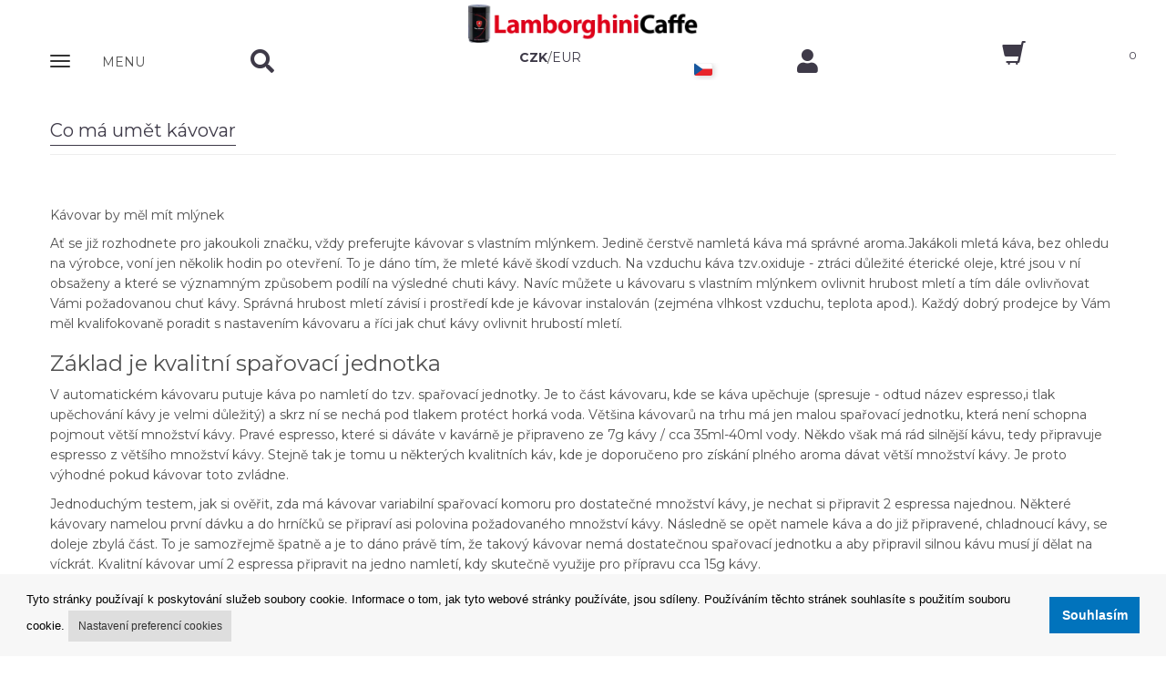

--- FILE ---
content_type: text/html; charset=UTF-8
request_url: https://www.lamborghinicaffe.cz/clanek/496/co-ma-umet-kavovar.html
body_size: 11248
content:
<!DOCTYPE html>
<html lang="cs">
<head itemscope itemtype="https://schema.org/WebSite">
<meta charset="utf-8">
<meta name="viewport" content="width=device-width, initial-scale=1">

<meta itemprop="url" content="https://www.lamborghinicaffe.cz"><meta itemprop="name" content="www.LamborghiniCaffe.cz"><meta name="application-name" content="www.LamborghiniCaffe.cz"><meta name="msapplication-starturl" content="https://www.lamborghinicaffe.cz"><meta name="msapplication-tooltip" content="www.LamborghiniCaffe.cz"><meta name="msapplication-navbutton-color" content="#96cd00"><meta name="copyright" content="Copyright © www.LamborghiniCaffe.cz"><meta name="p:domain_verify" content="1f8b27ff1328047dc005064acb91ed45"/><meta name="google-site-verification" content="B2wJh5LL9fIGPvpBYVoMweDoHmrRhCL1dqVxmxQUTrg" /><title>Tonino Lamborghini Caffè – Italská luxusní káva | LamborghiniCaffe.cz</title>
<meta name="description" content="Objevte luxusní kávu Tonino Lamborghini – prémiová italská směs espresso pro milovníky silné chuti a elegance. Vše skladem, doprava zdarma od 0000 Kč." />
<meta name="keywords" content="tonino lamborghini, lamborghini caffè, italská káva, espresso, luxusní káva, zrnková káva, prémiová káva, arabica, robusta, pražírna, italské espresso, orfeo coffee, káva lamborghini" />
<meta name="author" content="1K Design s.r.o." />
<meta name="robots" content="INDEX, FOLLOW" />
<meta name="fragment" content="!" />

<link rel="stylesheet" href="/css/font-awesome/css/all.min.css" type="text/css" media="screen"/><link rel="stylesheet" href="/css/fl-chapps.css"><link rel="stylesheet" href="/css/jquery.fancybox.css?v=2.1.5" type="text/css" media="all" /><script type="text/javascript" src="/js/jquery.js?ver=3.3.2"></script><script type="text/javascript" src="/js/jquery.easing.min.js?ver=3.3.2"></script><script type="text/javascript" src="/js/jquery.fancybox.pack.js?v=2.1.5"></script><script src="https://ajax.googleapis.com/ajax/libs/angularjs/1.5.0/angular.min.js"></script><script src="https://ajax.googleapis.com/ajax/libs/angularjs/1.5.0/angular-animate.js"></script><script src="https://ajax.googleapis.com/ajax/libs/angularjs/1.5.0/angular-sanitize.min.js"></script><script src="https://ajax.googleapis.com/ajax/libs/angularjs/1.5.0/angular-route.min.js"></script><script src="/js/paging.js"></script><script src="/js/clickoutside.directive.js"></script><link rel="preconnect" href="https://fonts.gstatic.com"><link href="https://fonts.googleapis.com/css2?family=Poppins:ital,wght@0,100;0,200;0,300;0,400;0,500;0,600;0,700;0,800;0,900;1,100;1,200;1,300;1,400;1,500;1,600;1,700;1,800;1,900&display=swap" rel="stylesheet"> <link href="https://fonts.googleapis.com/css?family=Open+Sans:300,400,600,700,800&amp;subset=latin,latin-ext" rel="stylesheet" type="text/css"><link href="https://fonts.googleapis.com/css?family=Montserrat:400,400i,600,600i,700,700i,800,800i&amp;subset=latin-ext" rel="stylesheet"> <link href="https://fonts.googleapis.com/css?family=Ubuntu:400,400italic,700&amp;subset=latin,latin-ext" rel="stylesheet" type="text/css"><link rel="icon" href="/obr/favicon-32x32.png" sizes="32x32" /><link rel="apple-touch-icon-precomposed" href="/obr/favicon-180x180.png" /><link rel="icon" href="/obr/favicon-192x192.png" sizes="192x192" />

<script>
(function() {
    window.XMLHttpRequest = window.XMLHttpRequest || (function() {
        return new window.ActiveXObject("Microsoft.XMLHTTP");
    });
})();
</script>

<script src="/js/ui-bootstrap-custom-tpls-0.10.0.min.js"></script><script src="/js/angular-busy.js"></script><script src="/js/dialogs.js"></script><script src="/js/dialogServiceCZ.js"></script><!--<script src="/js/checklist-model.js"></script>--><script type="text/javascript" src="/js/angular-jsonld.min.js"></script><script src="/js/Controlers.js?1730187487"></script><!-- Bootstrap --><link href="/css/bootstrap.css" rel="stylesheet"><script src="/js/bootstrap.min.js"></script><!-- HTML5 Shim and Respond.js IE8 support of HTML5 elements and media queries --><!-- WARNING: Respond.js doesn't work if you view the page via file:// --><!--[if lt IE 9]>  <script src="https://oss.maxcdn.com/libs/html5shiv/3.7.0/html5shiv.js"></script>  <script src="https://oss.maxcdn.com/libs/respond.js/1.4.2/respond.min.js"></script><![endif]--><link href="/css/animate.css" rel="stylesheet"><link href="/css/color-styles.css" rel="stylesheet"><link href="/css/ui-elements.css" rel="stylesheet"><link rel="stylesheet" href="/css/dialogs.css"><link rel="stylesheet" href="/css/lazy-load.min.css"><link rel="stylesheet" href="/css/rzslider.min.css"/><link rel="stylesheet" href="/css/angular-busy.css"/><link type="text/css" rel="stylesheet" href="/css/angular-lightbox.css" /><link href="/css/custom.css?1763458611" rel="stylesheet"><script src="/js/angular-recaptcha.min.js"></script><script src="/js/scrolltopcontrol.min.js"></script><script async src="/js/lazy-load.min.js" type="text/javascript"></script><script async src="/js/device.js" type="text/javascript"></script><script async src="/js/parallax.min.js" type="text/javascript"></script><script src="/js/rzslider.min.js"></script><script src="/js/popover-toggle.js"></script><script async src="/core.js" type="text/javascript"></script><script async src="/js/jquery.expander.min.js"></script><script src="/js/readmore-angular.js"></script><script src="/js/ngAutocomplete.js"></script><script src="/js/angular-lightbox.js"></script>
<script type="text/javascript">
var Lst;
function CngClass(obj){
 if (Lst) Lst.className='';
 obj.className='modra';
 Lst=obj;
}
</script>


<!-- Global site tag (gtag.js) - Google Analytics --><script async src="https://www.googletagmanager.com/gtag/js?id=UA-22537712-3"></script><script>  window.dataLayer = window.dataLayer || [];  function gtag(){dataLayer.push(arguments);}  gtag('js', new Date());  gtag('config', 'UA-22537712-3');</script>  
</head>


<body class="body-green ng-cloak" data-ng-app="Eshop" >
    
    
<!-- Google Tag Manager (noscript) -->
<noscript><iframe src="https://www.googletagmanager.com/ns.html?id=GTM-NSMHWRJ" height="0" width="0" style="display:none;visibility:hidden"></iframe></noscript>
<!-- End Google Tag Manager (noscript) -->


<div class="container pozadi-bila"><div class="row"><div class="col-xs-12"><a href="https://www.lamborghinicaffe.cz"><picture><source type="image/webp" srcset="/obr/2019-lamborghinicaffe-logo.webp"><source type="image/png" srcset="/obrl/2019-lamborghinicaffe-logo.png"><img src="/obr/2019-lamborghinicaffe-logo.png" width="253" height="42" alt="orfeo lamborghinicaffe" class="img-responsive margin-top5 center-block"/></picture></a></div></div><div class="navbar navbar-static-top navbar-cela" role="navigation"><div class="row"><div class="col-xs-12"><div class="row"><div class="col-xs-12 horni-menu-sticky" data-ng-controller="KosikCtrl" data-ng-init="init('CZ','S')"><div class="navbar navbar-static-top horni-menu" role="navigation"><div id="horni-menu-container" class="container container-mobile"><div class="row"><div class="col-xs-2"><!-- Navbar Header --><div class="navbar-header"><button type="button" class="navbar-toggle" data-toggle="collapse" data-target=".navbar-collapse"><span class="sr-only">Zobrazit nabidku</span><div class="row"><div class="col-xs-6 padding-top3"><span class="icon-bar"></span><span class="icon-bar"></span><span class="icon-bar"></span></div><div class="col-xs-6 padding-left10"><p class="horni-menu-mobile-button">MENU</p></div></button></div><!-- Navbar Header --><div class="navbar-collapse collapse"><ul class="nav navbar-nav hlavnimenu"><li><a href="https://www.prodejkavy.cz/kava/20/kategorie/" target="_blank">Káva</a></li><li><a href="https://www.prodejkavy.cz/cokolada/179/kategorie/" target="_blank">Horká Čokoláda a Kakao</a></li></ul></div></div><div class="col-xs-2 padding-top7 padding-left30 search-mobile"><a href="#" class="" id="nav-search"><i class="fa fa-search"></i></a><a href="#" class="pull-right hidden margin-top8 " id="nav-search-close"><i class="fa fa-times"></i></a><!-- Search Form --><div data-ng-controller="AutocompleteCtrl"><form action="/extendedFilter.html" class="hidden search-mobile-form" method="get" name="search" id="nav-search-form"><div class="input-group"><input type="text" name="search" data-ng-model="selectedEC" placeholder="Hledat výrobky"  class="inputbox form-control" ng-change="findData(selectedEC)"><span class="input-group-btn"><button type="submit" class="btn btn-default"><i class="fa fa-search text14"></i></button></span></div></form><div class="row" data-ng-show="isFoundData" ng-cloak><div class="col-xs-12 searchWindow" click-outside="closeThis()"><div class="row"><div class="col-sm-4 searchWindow-leva hidden-xs"><strong class="">Návrh kategorií</strong><br/><ul><li ng-repeat="item in data.kategorie track by $index" ng-hide="item.nazev==''"><a href="/{{item.kod_seo}}/{{item.id_kategorie}}/"><i class="fa fa-angle-double-right"></i> <span ng-bind="item.nazev" ></span></a></li></ul><br/></div><div class="col-sm-8 searchWindow-prava"><div class="row" ng-repeat="item in data.katalog track by $index" ng-hide="item.id==''"><a href="/eshop/{{item.id}}/{{item.nazev_seo}}.html" class="searchWindow-link"><div class="row searchWindow-radka"><div class="col-xs-3 searchWindow-obrazek"><img ng-src="{{item.picture}}" class="img-responsive center-block" alt="{{item.nazev}} hledani"/></div><div class="col-xs-9 searchWindow-text"><span ng-bind-html="highlight(item.nazev)"></span></div></div></a></div><div class="row"><div class="col-sm-8 col-sm-offset-2 col-xs-10 col-xs-offset-1"><a class="btn btn-horni-search-zobrazit pull-center" href="/extendedFilter.html?search={{selectedEC}}">Kompletní výsledky vyhledávání</a></div></div></div></div></div></div></div></div><div class="col-xs-3 nakup-v-horni text-center" data-ng-controller="CurrencyCtrl" ng-init="init('CZK')"><a href="" ng-click="setCurrency('CZK')"  ng-class="getClassCurrency('CZK')">CZK</a>/<a href="" ng-click="setCurrency('EUR')" ng-class="getClassCurrency('EUR')">EUR</a> </div><div class="col-xs-1 vlajky-bunka"><li class="dropdown horni-menu-prihlaseni horni-menu-vlajka-stat" id="vlajky-staty" data-ng-controller="InternationalEnvCtrl" ng-init="init('CZ','1','Česká republika')"><a href="#vlajky-staty" class="dropdown-toggle horni-menu-vlajka" title="" data-toggle="dropdown" popover-trigger="mouseenter" popover-placement="bottom" uib-popover="Jazyková verze"><div class="ikona-horni-div-vlajka"><img src="/obr/vlajka-CZ.png" width="32" height="19" alt="deutsch"/></div> </a><div class="dropdown-menu text-center" ng-click="$event.stopPropagation()"><div class="row"><div class="col-xs-12"><h3 class="center-block text16 tucne">Jazyková verze</h3></div></div><div class="row"><div class="col-xs-12"><div class="horni-menu-vlajka-stat-div"><ul><li ng-class="getClassLanguage('CZ')"><div ng-click="setLang('CZ')"><img src="/obr/vlajky-staty/country-CZ.svg" width="32" height="19" alt="cesky"/></div></li><li ng-class="getClassLanguage('SK')"><div ng-click="setLang('SK')"><img src="/obr/vlajky-staty/country-SK.svg" width="32" height="19" alt="slovensky"/></div></li><li ng-class="getClassLanguage('GB')"><div ng-click="setLang('GB')"><img src="/obr/vlajky-staty/country-GB.svg" width="32" height="19" alt="english"/></div></li><li ng-class="getClassLanguage('DE')"><div ng-click="setLang('DE')"><img src="/obr/vlajky-staty/country-DE.svg" width="32" height="19" alt="deutsch"/></div></li><li ng-class="getClassLanguage('NL')"><div ng-click="setLang('NL')"><img src="/obr/vlajky-staty/country-NL.svg" width="32" height="19" alt="dutch"/></div></li></ul></div></div></div><div class="row"><div class="col-xs-12"><hr/></div></div><div class="row"><div class="col-xs-12"><h3 class="center-block text16 tucne">Cílová země</h3></div></div><div class="row"><div class="col-xs-12"><div class="horni-menu-vlajka-stat-div padding-left30 padding-right30"><div class="row"><input type="text" ng-show="false" name="destination" value=""><div ng-class="getClassCountry(4)"><div ng-click="setCountry(4,'Belgie')"><img src="/obr/vlajky-staty/country-BE.svg" width="32" height="19" alt="Belgie" class="float-left img-responsive margin-right5"/> <span class="float-left">Belgie</span></div></div><div ng-class="getClassCountry(5)"><div ng-click="setCountry(5,'Bulharsko')"><img src="/obr/vlajky-staty/country-BG.svg" width="32" height="19" alt="Bulharsko" class="float-left img-responsive margin-right5"/> <span class="float-left">Bulharsko</span></div></div><div ng-class="getClassCountry(1)"><div ng-click="setCountry(1,'Česká republika')"><img src="/obr/vlajky-staty/country-CZ.svg" width="32" height="19" alt="Česká republika" class="float-left img-responsive margin-right5"/> <span class="float-left">Česká republika</span></div></div><div ng-class="getClassCountry(15)"><div ng-click="setCountry(15,'Chorvatsko')"><img src="/obr/vlajky-staty/country-HR.svg" width="32" height="19" alt="Chorvatsko" class="float-left img-responsive margin-right5"/> <span class="float-left">Chorvatsko</span></div></div><div ng-class="getClassCountry(8)"><div ng-click="setCountry(8,'Dánsko')"><img src="/obr/vlajky-staty/country-DK.svg" width="32" height="19" alt="Dánsko" class="float-left img-responsive margin-right5"/> <span class="float-left">Dánsko</span></div></div><div ng-class="getClassCountry(9)"><div ng-click="setCountry(9,'Estonsko')"><img src="/obr/vlajky-staty/country-EE.svg" width="32" height="19" alt="Estonsko" class="float-left img-responsive margin-right5"/> <span class="float-left">Estonsko</span></div></div><div ng-class="getClassCountry(12)"><div ng-click="setCountry(12,'Finsko')"><img src="/obr/vlajky-staty/country-FI.svg" width="32" height="19" alt="Finsko" class="float-left img-responsive margin-right5"/> <span class="float-left">Finsko</span></div></div><div ng-class="getClassCountry(13)"><div ng-click="setCountry(13,'Francie')"><img src="/obr/vlajky-staty/country-FR.svg" width="32" height="19" alt="Francie" class="float-left img-responsive margin-right5"/> <span class="float-left">Francie</span></div></div><div ng-class="getClassCountry(17)"><div ng-click="setCountry(17,'Irsko')"><img src="/obr/vlajky-staty/country-IE.svg" width="32" height="19" alt="Irsko" class="float-left img-responsive margin-right5"/> <span class="float-left">Irsko</span></div></div><div ng-class="getClassCountry(18)"><div ng-click="setCountry(18,'Itálie')"><img src="/obr/vlajky-staty/country-IT.svg" width="32" height="19" alt="Itálie" class="float-left img-responsive margin-right5"/> <span class="float-left">Itálie</span></div></div><div ng-class="getClassCountry(21)"><div ng-click="setCountry(21,'Lotyšsko')"><img src="/obr/vlajky-staty/country-LV.svg" width="32" height="19" alt="Lotyšsko" class="float-left img-responsive margin-right5"/> <span class="float-left">Lotyšsko</span></div></div><div ng-class="getClassCountry(20)"><div ng-click="setCountry(20,'Lucembursko')"><img src="/obr/vlajky-staty/country-LU.svg" width="32" height="19" alt="Lucembursko" class="float-left img-responsive margin-right5"/> <span class="float-left">Lucembursko</span></div></div><div ng-class="getClassCountry(16)"><div ng-click="setCountry(16,'Maďarsko')"><img src="/obr/vlajky-staty/country-HU.svg" width="32" height="19" alt="Maďarsko" class="float-left img-responsive margin-right5"/> <span class="float-left">Maďarsko</span></div></div><div ng-class="getClassCountry(7)"><div ng-click="setCountry(7,'Německo')"><img src="/obr/vlajky-staty/country-DE.svg" width="32" height="19" alt="Německo" class="float-left img-responsive margin-right5"/> <span class="float-left">Německo</span></div></div><div ng-class="getClassCountry(23)"><div ng-click="setCountry(23,'Nizozemsko')"><img src="/obr/vlajky-staty/country-NL.svg" width="32" height="19" alt="Nizozemsko" class="float-left img-responsive margin-right5"/> <span class="float-left">Nizozemsko</span></div></div><div ng-class="getClassCountry(24)"><div ng-click="setCountry(24,'Polsko')"><img src="/obr/vlajky-staty/country-PL.svg" width="32" height="19" alt="Polsko" class="float-left img-responsive margin-right5"/> <span class="float-left">Polsko</span></div></div><div ng-class="getClassCountry(25)"><div ng-click="setCountry(25,'Portugalsko')"><img src="/obr/vlajky-staty/country-PT.svg" width="32" height="19" alt="Portugalsko" class="float-left img-responsive margin-right5"/> <span class="float-left">Portugalsko</span></div></div><div ng-class="getClassCountry(3)"><div ng-click="setCountry(3,'Rakousko')"><img src="/obr/vlajky-staty/country-AT.svg" width="32" height="19" alt="Rakousko" class="float-left img-responsive margin-right5"/> <span class="float-left">Rakousko</span></div></div><div ng-class="getClassCountry(10)"><div ng-click="setCountry(10,'Řecko')"><img src="/obr/vlajky-staty/country-GR.svg" width="32" height="19" alt="Řecko" class="float-left img-responsive margin-right5"/> <span class="float-left">Řecko</span></div></div><div ng-class="getClassCountry(26)"><div ng-click="setCountry(26,'Rumunsko')"><img src="/obr/vlajky-staty/country-RO.svg" width="32" height="19" alt="Rumunsko" class="float-left img-responsive margin-right5"/> <span class="float-left">Rumunsko</span></div></div><div ng-class="getClassCountry(2)"><div ng-click="setCountry(2,'Slovenská republika')"><img src="/obr/vlajky-staty/country-SK.svg" width="32" height="19" alt="Slovenská republika" class="float-left img-responsive margin-right5"/> <span class="float-left">Slovenská republika</span></div></div><div ng-class="getClassCountry(28)"><div ng-click="setCountry(28,'Slovinsko')"><img src="/obr/vlajky-staty/country-SI.svg" width="32" height="19" alt="Slovinsko" class="float-left img-responsive margin-right5"/> <span class="float-left">Slovinsko</span></div></div><div ng-class="getClassCountry(11)"><div ng-click="setCountry(11,'Španělsko')"><img src="/obr/vlajky-staty/country-ES.svg" width="32" height="19" alt="Španělsko" class="float-left img-responsive margin-right5"/> <span class="float-left">Španělsko</span></div></div><div ng-class="getClassCountry(27)"><div ng-click="setCountry(27,'Švédsko')"><img src="/obr/vlajky-staty/country-SE.svg" width="32" height="19" alt="Švédsko" class="float-left img-responsive margin-right5"/> <span class="float-left">Švédsko</span></div></div></div></div></div></div><div class="row"><div class="col-xs-12 padding-top15 padding-bottom15"><a href="" ng-click="confirm()" class="vlajky-staty-tlacitko">Nastavit</a></div></div></div></li></div><div class="col-xs-2 padding-top7 padding-right0"><a href="#login-form" data-toggle="modal"><i class="fa fa-user"></i></a></div><div class="col-xs-2 kosik-homepage-mobile"><a href="/kosik.html"><i class="glyphicon glyphicon-shopping-cart kosik-menu"></i><span class="kosik-homepage-text-mobile">{{CommonService.totalItems}}</span></a></div></div></div></div></div></div></div></div></div></div> <!-- / row --></div> <!-- / navbar --></div> <!-- / container -->    

    
    <!-- Wrapper -->
    
    <div class="wrapper"><div class="container"><div class="row"><div class="col-sm-12"><h1 class="headline first-child text-color text20"><span class="border-color">Co má umět kávovar</span></h1></div></div><div class="row "><div class="col-sm-12"><h3><span style="font-size: 14px;">Kávovar by měl mít mlýnek</span></h3>
<p>Ať se již rozhodnete pro jakoukoli značku, vždy preferujte kávovar s  vlastním mlýnkem. Jedině čerstvě namletá káva má správné aroma.Jakákoli  mletá káva, bez ohledu na výrobce, voní jen několik hodin po otevření.  To je dáno tím, že mleté kávě škodí vzduch. Na vzduchu káva tzv.oxiduje -  ztráci důležité éterické oleje, ktré jsou v ní obsaženy a které se  významným způsobem podílí na výsledné chuti kávy. Navíc můžete u  kávovaru s vlastním mlýnkem ovlivnit hrubost mletí a tím dále ovlivňovat  Vámi požadovanou chuť kávy. Správná hrubost mletí závisí i prostředí  kde je kávovar instalován (zejména vlhkost vzduchu, teplota apod.).  Každý dobrý prodejce by Vám měl kvalifokovaně poradit s nastavením  kávovaru a říci jak chuť kávy ovlivnit hrubostí mletí.</p>
<h3>Základ je kvalitní spařovací jednotka</h3>
<p>V automatickém kávovaru putuje káva po namletí do tzv. spařovací  jednotky. Je to část kávovaru, kde se káva upěchuje (spresuje - odtud  název espresso,i tlak upěchování kávy je velmi důležitý) a skrz ní se  nechá pod tlakem protéct horká voda. Většina kávovarů na trhu má jen  malou spařovací jednotku, která není schopna pojmout větší množství  kávy. Pravé espresso, které si dáváte v kavárně je připraveno ze 7g kávy  / cca 35ml-40ml vody. Někdo však má rád silnější kávu, tedy připravuje  espresso z většího množství kávy. Stejně tak je tomu u některých  kvalitních káv, kde je doporučeno pro získání plného aroma dávat větší  množství kávy. Je proto výhodné pokud kávovar toto zvládne.</p>
<p>Jednoduchým testem, jak si ověřit, zda má kávovar variabilní spařovací  komoru pro dostatečné množství kávy, je nechat si připravit 2 espressa  najednou. Některé kávovary namelou první dávku a do hrníčků se připraví  asi polovina požadovaného množství kávy. Následně se opět namele káva a  do již připravené, chladnoucí kávy, se doleje zbylá část. To je  samozřejmě špatně a je to dáno právě tím, že takový kávovar nemá  dostatečnou spařovací jednotku a aby připravil silnou kávu musí jí dělat  na víckrát. Kvalitní kávovar umí 2 espressa připravit na jedno namletí,  kdy skutečně využije pro přípravu cca 15g kávy.</p>
<h3>Teplota vody</h3>
<p>Teplota vody, která je pod tlakem hnaná přes spresovanou kávu by se  měla pohybovat v rozmezí 87-93st.C. Velmi málo kávovarů na trhu využívá  tuto správnou teplotu. U některých typů teplota ani není uvedena.  Teplota je velmi důležitá, protože jedině při správné teplotě se z kávy  uvolní požadované látky a získáte skutečně plné aroma ve kterém nebude  nic chybět. Některé kávovary umožňují teplotu vody nastavit i několika  krocích.</p>
<p>Pokud je teplota nižší, káva může být kyselejší, neudrží si krému  (mramorová pěna typická pro kvalitní espresso, vzniká mísením horké vody  s oleji obsaženými v kávě). Správnou chuť pak nezískáte ani použitím  sebelepší kávy.</p>
<p>Pokud má kávovar kvalitní topný systém umí zpravidla produkovat i  dostatek páry po dostatečně dlouhou dobu pro přípravu napěněného mléka  (caffe latte, cappuccino atd.) Zde je opět jednoduchý test, pokud  necháte kávovar produkovat páru pro napěnění mléka nesmí Vám z trysky  spolu s parou kapat voda, kávovar by měl produkovat souvislé množství  páry po dobu nejméně 30-40sec. Kvalitní přístroje to zvládají 2 minuty.  Jinak v praxi nikdy mléko nenapěníte.</p>
<h3>Tlak 15barů</h3>
<p>Většina lidí o kávovaru ví to, že by měl mít tlak 15 barů. A čím více  tím lépe. Není to zcela tak. Profesionální pákové kávovary, které se  užívají v restauracích mají tlak zpravidla 9barů. Není tak ani problém v  hodnotě tlaku, ale v tom, aby kávovar tu hodnotu dlouhodobě udržel.  Hodně kávovaru vytvoří tlak 15barů v první vteřině spařování kávy a  následně tlak klesá. Většina automatických kávovarů využívá tlaku 15  barů. Důležité je, ale aby tento tlak byl konstantní a po celou dobu  spařování.</p>
<h3>Údržba</h3>
<p>Při koupi kávovaru si moc lidí neuvědomuje, že prvním předpokladem  kvalitní kávy je dokonalá čistota kávovaru. Ta samozřejmě vyžaduje u  různých výrobců různé postupy. Některé kávovary jsou kontruovány tak, že  je třeba vyndat spařovací jednotku a tu oplachovat ve vodě. To jsou vše  úkony, které Vás po čase přestanou bavit a zdržují. Ideální je, pokud  má kávovar konstrukci, která má vestavěné vnitřní mytí a není třeba nic  rozebírat a vyndávat. Každé rozebírání samozřejmě vytváří drobné  konstrukční vůle a nepřispívá přesnému chodu kávovaru.</p>
<p>Vhodné je, pokud kávovar umožňuje použití změkčovacích filrů na vodu. I  kvalita vody má totiž významný podíl na kvalitě kávy. Ideální je pro  přípravu kávy právě měkčí voda. Každý prodejce by Vás měl umět dokonale  seznámit s údržbou kávovaru. A nezapomínejte, že věta " tady to  jednoduše vyndáte a opláchnete" vás bude provázet i když si uděláte jen  jedno malé espresso denně. Pokud to totiž neopláchnete, tak zbytky  dnešní kávy zkazí chuť té zítřejší kávy. Určitě si tedy zjistěte maximum  informací o údržbě.</p>
<p>Renomovaní výrobci nabízí i kvalitní chemii pro větší údržbu, která se  provádí zpravidla jednou za 3 měsíce. Kvalitní kávovar by měl opět vše  zvládnout sám, jen na základě spuštění příslušného programu.</p>
<h3>Záruka</h3>
<p>Všechny výrobky mají záruku 2 roky. Ale v poskytovaném servisu mohou  být rozdíly. Informujte se proto na možnost zapůjčení náhradního  kávovaru pro případ závady, jak se řeší případné odeslání kávovaru do  servisu - kávovar není malý a je těžší, proto je zasílání  komplikovanější a každá přeprava je riziko. Je proto vhodné, pokud  existuje servisní podpora, díky které pouze zavoláte a o ostatní se  stará prodejce. Vždy se informujte na výluky ze záruky. Spolehlivost  jednotlivých kávovarů asi nejlépe zjistíte referencí od známých (vždy se  ptejte i na možnost srovnání s jinými přístroji), žádný prodejce Vám  asi sám neřekne, že má poruchové výrobky.</p>
<p> </p>
<p><a href="http://jura.jablum.cz/" title="Návrat na úvodní stránku webu">úvodní stránka</a> | 						<a href="http://jura.jablum.cz/kontakty/" title="Kontaktní informace - JURA oficiální online obchod">kontakt</a> | 						<a href="http://jura.jablum.cz/kontakty/obchodni-podminky/" title="Obchodní podmínky oficiálního obchodu JURA">obchodní podmínky</a> | 						<a href="http://jura-servis.cz/" title="autorizovaný servis kávovarů JURA">servis kávovarů JURA</a> | 						<a href="http://jura.jablum.cz/vice-o-kavovarech-jura/co-ma-umet-kavovar/#top" title="Na vrch stránky">nahoru ↑</a></p></div></div> <!-- / .row --></div></div></div>    
    
    
    </div> <!-- / .wrapper -->

    <!-- Footer -->
    <footer class="footer-dark">
      <div class="container">
        <div class="row">
          <div class="col-sm-3 footer-menu">
                <ul>
<li><a href="#login-form" data-toggle="modal">Můj účet</a></li><li><a href="/clanek/1/moznosti-dopravy.html">Možnosti dopravy</a></li><li><a href="/clanek/2/moznosti-platby.html">Možnosti platby</a></li><li><a href="/clanek/3/jak-nakupovat.html">Jak nakupovat</a></li><li><a href="/clanek/12/vydejni-mista.html">Výdejní místa</a></li>                    
                </ul>
          </div>
          <div class="col-sm-3 footer-menu">
              <ul>
<li><a href="/clanek/4/obchodni-podminky.html">Obchodní podmínky</a></li><li><a href="/clanek/5/reklamacni-rad.html">Reklamační řád</a></li><li><a href="/clanek/8/odstoupeni-od-smlouvy-v-ramci-14-dnu.html">Odstoupení od smlouvy v rámci 14 dnů</a></li><li><a href="/clanek/9/fakturace-v-eu.html">Fakturace v EU</a></li><li><a href="/clanek/7/faq-casto-kladene-dotazy.html">FAQ - často kladené dotazy</a></li><li><a href="/clanek/572/impressum.html">Impressum</a></li><li><a href="/clanek/552/nakup-na-splatky-online.html">Nákup na splátky online</a></li>              </ul>
          </div>
          <div class="col-sm-3 footer-menu">
              <ul>
<li><a href="/clanek/11/prodejna.html">Prodejna</a></li><li><a href="/clanek/16/prohlaseni-o-ochrane-osobnich-udaju.html">Prohlášení o ochraně osobních údajů</a></li><li><a href="/clanek/17/zabezpeceni-dat-firmy-orfeo-office-sro.html">Zabezpečení dat firmy Orfeo Office s.r.o.</a></li>              </ul>
          </div>            
          <div class="col-sm-3 footer-menu-kontakty">
<p><strong>www.LamborghiniCaffe.cz</strong><br />Chelčického 95/13A<br/>37001 České Budějovice<br/>Česko<br/>IČO: 25176269<br/>DIČ: CZ25176269<br/></p>              

        </div>
        </div>
  	<div class="row footer-pismo-maly">
                
        <!-- Copyrights -->
        <div class="row">
          <div class="col-sm-12">
            <hr>
          </div>
        </div>
        <div class="row footer-pismo-maly">
          <div class="col-xs-12 col-md-4 col-sm-6">
                <p>Copyright © Orfeo Office, s.r.o. Všechna práva vyhrazena.</p>
                </div>
        <div class="col-xs-12 col-md-8 col-sm-6">
<div class="contacts">Přijímáme platební karty <img alt="VISA | Platební karty" src="/obr/visa26.png" width="26" height="26" title="Platební karty VISA"> a <img alt="Mastercard | Platební karty" src="/obr/mastercard26.png" title="Platební karty Mastercard" width="26" height="26"> &nbsp;&nbsp;|&nbsp;&nbsp; <a href="https://www.facebook.com/Prodejkavy" target="_blank" class="social-icons"><img alt="www.prodejkavy.cz" src="/obr/icon-fb.png"  width="26" height="26"></a></div>
          </div>

        </div>        
      </div>
    </footer>

<div itemscope itemtype="https://schema.org/Organization" class="hidden-xs hidden-sm hidden-lg"><a itemprop="url" href="https://www.lamborghinicaffe.cz">www.LamborghiniCaffe.cz</a><span itemprop="address"> www.LamborghiniCaffe.cz, Chelčického 95/13A, České Budějovice,37001 </span><span itemprop="email"> info@lamborghinicaffe.cz </span><span itemprop="telephone"> +420 734 215 588 </span><img itemprop="logo" src="https://www.lamborghinicaffe.cz/obr/logo-prodej-kavy.png" alt="orfeo prodej kavy logo" /></div>        
        
<!-- Modal -->
<div class="modal fade" id="login-form" role="dialog" aria-hidden="true" >
    <div class="modal-dialog">
     <div class="modal-content">
         <div class="modal-body">
             <div class="row" data-ng-app="Eshop">  <div class="col-md-12" data-ng-controller="LoginCtrl">    <div class="sign-form">      <h3 class="first-child">Přihlášení do E-SHOPU</h3>      <hr>      <form name="formLogin" action="/index.php" method="post" data-ng-model="loginForm">        <div class="input-group">          <span class="input-group-addon"><i class="fa fa-user"></i></span>          <input type="text" class="form-control form-control-login" name="loginname" id="loginname" placeholder="uživatelské jméno (E-Mail)" data-original-title="" title="" data-ng-model="user.uname">        </div>          <div class="alert alert-danger top20" data-ng-show="errUname">{{errUname}}</div>            <br>        <div class="input-group">          <span class="input-group-addon"><i class="fa fa-lock"></i></span>          <input type="password" class="form-control form-control-login" name="loginpasswd" id="loginpasswd" placeholder="heslo" data-original-title="" title="" data-ng-model="user.upass">        </div>          <div class="alert alert-danger top20" data-ng-show="errPasswd">{{errPasswd}}</div>              <div class="alert alert-danger top20" data-ng-show="errGlobal">{{errGlobal}}</div>            <div class="checkbox">        </div>        <button type="button" class="btn btn-color" data-ng-click="validate('formLogin')">Přihlášení</button>        <hr>      </form>      <p><a href="/registrace.html">Registrace</a></p>      <button type="button" class="btn btn-warning pull-right btn-lg" data-dismiss="modal">&times;</button>      <div class="pwd-lost">        <div class="pwd-lost-q show"><a href="#">Zapomenuté heslo??</a></div>        <div class="pwd-lost-f hidden">          <p class="text-muted">Prosím vyplňte vaši emailovou adresu, kterou jste uvedli při registraci.</p>          <form name="formLoginForget" class="form-inline" role="form" method="get" action="/zapomenute_heslo.html">            <div class="form-group">              <label class="sr-only" for="email1">Email</label>              <input type="text" class="form-control" id="email1" name="email1" data-ng-model="user.email" placeholder="Email">            </div>            <div class="alert alert-danger top20" data-ng-show="errEmail">{{errEmail}}</div>                <button type="button" class="btn btn-color" data-ng-click="validateEmail()">Odeslat</button>          </form>        </div>      </div> <!-- / .pwd-lost -->    </div>  </div></div>
         </div>
     </div>
        <!-- /.modal-content -->
    </div>
    <!-- /.modal-dialog -->
</div>
<!-- /.modal -->

<!-- Modal -->
<div class="modal fade" id="watchDog-form" role="dialog" aria-hidden="true" >
    <div class="modal-dialog">
     <div class="modal-content">
         <div class="modal-body">
             <div class="row">  <div class="col-md-12">    <div class="sign-form">      <h3 class="first-child">Hlídací pes</h3>      <hr>      <form name="formWatchDog" action="/index.php" method="post" data-ng-model="formWatchDog">        <div class="input-group">          <span class="input-group-addon"><i class="fa fa-user"></i></span>          <input type="text" class="form-control form-control-login" name="watchDogEmail" id="watchDogEmail" data-ng-model="watchDog.watchDogEmail" placeholder="E-mail" data-original-title="" title="" >        </div>          <div class="alert alert-danger top20" data-ng-show="watchDog.errWatchDogEmail">{{watchDog.errWatchDogEmail}}</div>              <br><div class=""><span ng-bind="watchDog.description"></span></div>            <br>        <button type="button" class="btn btn-kosik-kasa-spodni" data-ng-click="validateWatchDog()">Aktivovat</button>        <hr>      </form>    </div>  </div></div>
         </div>
     </div>
        <!-- /.modal-content -->
    </div>
    <!-- /.modal-dialog -->
</div>
<!-- /.modal -->


<!-- Modal -->
<div class="modal modal-essox fade" id="essox-calculator" role="dialog" aria-hidden="true" >
    <div class="modal-dialog">
     <div class="modal-content">
         <div class="modal-body">
             
         </div>
     </div>
        <!-- /.modal-content -->
    </div>
    <!-- /.modal-dialog -->
</div>
<!-- /.modal -->

<!-- Modal --><div class="modal fade" id="afterLoginModal" role="dialog" aria-hidden="true" ><div class="modal-dialog"><div class="modal-content"><div class="modal-body"><div class="row"><div class="col-xs-12"><h3>Vážený zákazníku,</h3>
zlepšili jsme celý systém a přidali nové funkce, včetně přenosu dat. Prosím zkontrolujte si pro jistotu Vaše přihlašovací údaje, hlavně Dodací a Fakturační adresu. V případě komplikací nás kontaktujte. <br/>
Děkujeme za pochopení a příjemný nákup.
</div></div></div></div><!-- /.modal-content --></div><!-- /.modal-dialog --></div><!-- /.modal -->


<script src="/js/custom.js" type="text/javascript"></script>                      

 
<!--Heureka--> 
  
  


<script type="text/javascript">
var google_tag_params = {
ecomm_prodid: '',
ecomm_pagetype: "other",
ecomm_totalvalue: '',
};
</script>
<script type="text/javascript">
/* <![CDATA[ */
var google_conversion_id = 1037698579;
var google_custom_params = window.google_tag_params;
var google_remarketing_only = true;
/* ]]> */
</script>
<script type="text/javascript" src="//www.googleadservices.com/pagead/conversion.js">
</script>
<noscript>
<div style="display:inline;">
<img height="1" width="1" style="border-style:none;" alt="" src="//googleads.g.doubleclick.net/pagead/viewthroughconversion/1037698579/?value=0&amp;guid=ON&amp;script=0"/>
</div>
</noscript>


<!-- Měřicí kód Sklik.cz -->
<iframe width="119" height="22" frameborder="0" scrolling="no" src="//c.imedia.cz/checkConversion?c=100037288&amp;color=ffffff&amp;v="></iframe>

<script type="text/javascript" src="//www.seznam.cz/rs/static/rc.js"></script>
<script>
  window.sznIVA.IS.updateIdentities({
    eid: null
  });

  var retargetingConf = {
    rtgId: 10825,
    consent: 1
  };
  window.rc.retargetingHit(retargetingConf);
</script>



<link rel="stylesheet" type="text/css" href="https://cdn.jsdelivr.net/npm/cookieconsent@3/build/cookieconsent.min.css" />
<style>
.cc-link {
    padding:.4em .9em;
    background-color: #d9d9d9; 
    font-size: 12px;
}
.cc-message {
    font-size: 13px;
}
.cc-deny {
    display: none;
}
</style>

<script src="https://cdn.jsdelivr.net/npm/cookieconsent@3/build/cookieconsent.min.js" data-cfasync="false"></script>
<script>
window.cookieconsent.initialise({
  "palette": {
    "popup": {
      "background": "#f7f7f7",
      "text": "#000"
    },
    "button": {
      "background": "#0173bc",
      "text": "#ffffff",
      "border": "#0173bc"
    }
  },
  "type": "opt-in",
  onStatusChange: function(status) {
    if (this.hasConsented())
    {
        window.location.href='/clanek/496/co-ma-umet-kavovar.html?cookiesAccept=A';
    }
  },
  "content": {
    "message": "Tyto stránky používají k poskytování služeb soubory cookie. Informace o tom, jak tyto webové stránky používáte, jsou sdíleny. Používáním těchto stránek souhlasíte s použitím souboru cookie.",
    "dismiss": "Odmítnout",
    "deny": "Odmítnout",
    "allow": "Souhlasím",
    "link": "Nastavení preferencí cookies",
    "href": "/cookies.html",
    "target": '_self',
  }
});
</script>

</body></html>


--- FILE ---
content_type: text/css
request_url: https://www.lamborghinicaffe.cz/css/custom.css?1763458611
body_size: 41040
content:
     
html, body {
	height: 100%;
}
body {
	margin: 0;
	padding: 0;
	 /*font-family: 'Open Sans';*/
         /*font-family: 'Open Sans', sans-serif;*/
         font-family: 'Montserrat', sans-serif;
	color: #505050;
}
p {
    line-height: 1.6em;
}
a {
    text-decoration: none !important;
}
@media (min-width: 1200px) {
    .container {
            width: 1200px !important;
    }
    .container-newsletter {
            width: 600px !important;
    }
    .container-newsletter-prava {
            width: 1200px !important;
    }
}

@media (min-width: 1900px) {
    .container {
            width: 1700px !important;
    }
}
@media (min-width: 2200px) {
    .container {
            width: 2300px !important;
    }
}

@media (min-width: 320px) {
    .logo-hlavni {
        max-height: 60px;
        margin-top: 5px;
    }
}

.container-mobile {
    padding-left: 0;
    padding-right: 0;
}
.is-sticky .container-mobile {
    padding-left: 5px;
    padding-right: 5px;
}


.is-sticky .navbar-white {
    display: none;
}
@media (min-width: 320px) {
    .is-sticky .logo-hlavni {
        margin-top: 20px !important;
        margin-bottom: 5px !important;
    }
}
@media (min-width: 768px) {
    .is-sticky .logo-hlavni {
        height: 40px;
        margin-top: 5px !important;
        margin-bottom: 5px !important;
    }
}

@media (min-width: 1200px) {
    .is-sticky .logo-hlavni {
        height: 42px;
    }
}

@media (min-width: 320px) {
    .horni-menu-wrapper {
        padding-left: 0;
        padding-right: 0;
    }
}
@media (min-width: 768px) {
    .horni-menu-wrapper {
        padding-left: 15px;
        padding-right: 15px;
    }
}

.logo-hlavni-cela {
    background-color: #fff;
}
.horejsek-cela {
    background-color: #f3f4f9;
}

/* ===== Typography ===== */

h1,
h2,
h3,
h4,
h5,
h6,
.h1,
.h2,
.h3,
.h4,
.h5,
.h6 {
	/*font-family: 'Open Sans', sans-serif;*/
         font-family: 'Montserrat', sans-serif;
}

h1.detail {
    font-size:24px;
    font-weight: bold;
    color:#111111;
}
h2.detail {
    font-size:20px;
    color:#555555;
}

/* ===== Sticky Footer ===== */
.iphone-odsazeni {
    margin-bottom: 270px;
}

.wrapper {
	min-height: 100%;
	height: auto !important; /* for older versions of IE */
	height: 100%;
	/*margin-bottom: -348px;  footer height + margin */
	padding-top: 10px; /* margin */
	/*padding-bottom: 348px;  footer height + margin */
}
.wrapper-prvni {
    margin-top: 0px;
    padding-top: 0px;
}

/* ===== Mini Navbar ===== */

.mini-navbar {
	width: 100%;
	height: 40px;
	font-size: 0.9em;
	z-index: 9999;
	position: relative;
        background-color: #fff;
}
@media (min-width: 320px) {
    .mini-navbar {
        height: 45px;
    }
}
@media (min-width: 768px) {
    .mini-navbar {
        height: 40px;
    }
}
/*
.mini-navbar .hidden-sm {
	display: inline-block !important;
}
*/
@media (min-width: 768px) and (max-width: 991px) {
	.mini-navbar .hidden-sm {
		display: none !important;
	}
}

.mini-navbar .phone {
	display: inline-block;
	padding: 10px;
}
@media (min-width: 320px) {
    .mini-navbar a {
        display: inline-block;
        padding: 15px 10px 11px 10px;
        -webkit-transition: background 500ms;
        transition: background 500ms;
    }
}
@media (min-width: 768px) {
    .mini-navbar a {
        display: inline-block;
        padding: 0px 10px 5px 10px;
        -webkit-transition: background 500ms;
        transition: background 500ms;
    }
}
.mini-navbar a.first-child {
	margin-left: -25px; /* To align with logo and container */
}
.mini-navbar a:hover {
	text-decoration: none;
}

.mini-navbar a.logout {
    display: inline-block;
    padding: 1px 8px 1px 8px !important;
    -webkit-transition: background 500ms;
    transition: background 500ms;
    margin-top: 0px;  
    min-height: 20px !important;
    background-color:#d9534f !important;
    border-color:#d43f3a !important;   
    font-size: 14px !important;
}

/* Mini Navbar Dark */

.mini-navbar-dark {
	background: #fff;
	color: #808080;
}
.mini-navbar-dark	a {
	color: #808080;
}
.mini-navbar-dark a:hover {
	background: #808080;
}

/* Mini Navbar White */

.mini-navbar-white {
	background: #fff;
	color: #505050;
	border-bottom: 1px solid #ecf0f1;
}
.mini-navbar-white a {
	color: #505050;
}
.mini-navbar-white a:hover {
	background: #f5f5f5;
}



/* Search Form */

.mini-navbar-fixed-top {
  position: fixed;
  right: 0;
  left: 0;
  z-index: 1030;
}

.mini-navbar form {
	width: 250px;
}
.mini-navbar form .form-control{
	height: 26px;
	margin: 7px 0;
	border: 0;
	-webkit-box-shadow: none;
			box-shadow: none;
}
.mini-navbar form button {
	/*height: 26px;*/
	/*margin: 7px 0;*/
	padding: 2px 6px 1px 6px;
	background: #ecf0f1;
}
.mini-navbar-dark form .form-control {
	background: #484848;
	color: #ccc;
}
.mini-navbar-white form .form-control {
	background: #fff;
	border: 1px solid #dedede;
	color: #505050;
}

.horni-pruh-seda {
    /*border-bottom: 1px solid #ebebeb;*/
}

/* ===== Navbar ===== */

.navbar-static-top {
	right: 0;
	left: 0;
        border: 0px;
}
.menu-horni{
    margin-left: 0px;
    margin-right: 0px;
}

.is-sticky .menu-horni {
    padding-top: 0px;
    background-color: #fff;
}
.is-sticky .navbar-dark .navbar-nav {
    margin-bottom: 5px;
}
@media (min-width: 320px) {
    .is-sticky .horni-menu-wrapper .sticky-wrapper {
        height: 45px !important;
    }
    .is-sticky .horni-menu-ram {
        position: absolute;
        top: 1px;
        right: 0px;
    }
}
@media (min-width: 768px) {
    .is-sticky .horni-menu-wrapper .sticky-wrapper {
        height: 65px !important;
    }
    .is-sticky .horni-menu-ram {
        position: relative;
    }
}
.menu-horni .container {
    padding-left: 0px;
    padding-right: 0px;
}

.logo-hlavni-col {
    padding-top: 10px;
    padding-bottom: 10px;
    padding-right: 15px;
    padding-left: 0px;
}

/* Navbar gets a bit higher */

.menu-horni {
    min-height: 65px;
}
.navbar {
    min-height: 0px !important;
	margin-bottom: 0 !important;
}
.navbar-white .popover {
    font-size: 12px;
    min-width: 100px;
    text-align: center;
}
.navbar-white .popover-content {
    padding: 9px;
}
.navbar-white .navbar-nav > li {
    border-right: 1px solid #ebebeb;
}
.navbar-white .navbar-nav > li:last-child {
    border-right: 0px;
}
@media (min-width: 320px) {
    .navbar-white .navbar-nav >li {
        float: left;
    }
	.navbar-nav > li > a.navbar-prvni {
	padding-top: 23px;
	padding-bottom: 23px;
      padding-left: 20px;
      padding-right: 20px;
      border-left: 1px solid #bbbdbf;
	}
	.navbar-white .navbar-nav > li > a {
	padding-top: 8px;
	padding-bottom: 8px;
      padding-left: 8px;
      padding-right: 8px;
	}
}

@media (min-width: 768px) {
	.navbar-nav > li > a {
	padding-top: 10.5px;
	padding-bottom: 10.5px;
      padding-left: 2px;
      padding-right: 2px;
      font-size: 11px;
      font-weight: 300;
	}
	.is-sticky .navbar-nav > li > a {
	padding-top: 15.5px;
	padding-bottom: 15.5px;
      padding-left: 5px;
      padding-right: 5px;
	}        
/*        
	.is-sticky .navbar-nav > li.active > a {
	padding-top: 23px;
	padding-bottom: 21px;
      padding-left: 20px;
      padding-right: 20px;
	}
*/        
	.navbar-nav > li > a.navbar-prvni {
	padding-top: 23px;
	padding-bottom: 23px;
      padding-left: 15px;
      padding-right: 15px;
      border-left: 1px solid #bbbdbf;
	}
	.navbar-white .navbar-nav > li > a {
	padding-top: 12px;
	padding-bottom: 12px;
      padding-left: 4px;
      padding-right: 4px;
	}
        
}
@media (min-width: 1200px) {
	.navbar-nav > li > a {
	padding-top: 10.5px;
	padding-bottom: 10.5px;
      padding-left: 7px;
      padding-right: 0px;
      font-size: 16px;
	}
	.navbar-dark-jura .navbar-nav > li > a {
	padding-top: 10.5px;
	padding-bottom: 10.5px;
      padding-left: 5px;
      padding-right: 8px;
      font-size: 14px;
	}        
        
	.is-sticky .navbar-nav > li > a {
	padding-top: 15.5px;
	padding-bottom: 15.5px;
      padding-left: 8px;
      padding-right: 8px;
	}        
/*        
	.is-sticky .navbar-nav > li.active > a {
	padding-top: 23px;
	padding-bottom: 21px;
      padding-left: 20px;
      padding-right: 20px;
	}
*/        
	.navbar-nav > li > a.navbar-prvni {
	padding-top: 23px;
	padding-bottom: 23px;
      padding-left: 20px;
      padding-right: 20px;
      border-left: 1px solid #bbbdbf;
	}
	.navbar-white .navbar-nav > li > a {
	padding-top: 12px;
	padding-bottom: 12px;
      padding-left: 8px;
      padding-right: 8px;
	}
        
}

.navbar-form {
	margin-top: 20.5px;
	margin-bottom: 20.5px;
}
.navbar-brand {
	/*padding: 5px 15px;*/
	padding: 10px 0px 5px 0px;
	font-size: 24px;

}
.navbar-brand > span {
	font-size: 18px;
}
@media (max-width: 767px) {
	.navbar-brand > span {
		display: none;
	}
}
.navbar-btn {
	margin-top: 20.5px;
	margin-bottom: 20.5px;
}
.navbar-text {
	margin-top: 27.5px;
	margin-bottom: 27.5px;
}
.navbar-toggle {
	/*margin-top: 20.5px;*/
	/*margin-bottom: 20.5px;*/
        margin-top: 2px;
        margin-bottom: 2px;
        background-color: #e83338;
}
.navbar-toggle .icon-bar {
    color: #fff;
    background-color:  #fff;
}

/* Navbar Dark */

/*
.horni-menu-ram .navbar-collapse.collapse {
    display: block!important;
}
.horni-menu-ram .navbar-collapse.collapse.in {
    display: block!important;
}
*/
.horni-menu {
    /*background-color: #fff;*/
}
.horni-menu-navbar .nav > li > a {
    font-size: 15px;
    border-radius: 15px 15px 0px 0px;
    margin-right: 3px;
}
.horni-menu-navbar .nav > li:last-child > a {
    margin-right: 0;
}
.horni-menu-navbar .nav.nav-pills > li > a:hover, 
.horni-menu-navbar .nav > li > a:hover,
.horni-menu-navbar .nav > li > a:focus { 
    background-color: #f1f1f1;
}
.horni-menu-navbar .navbar-nav >li.active > a {
    /*background-color: #fff;*/
    background-color: #f1f1f1;
    color: #fff;
}
/*.horni-menu-kuchyne {color: #f4be19 !important;}*/
.horni-menu-koupelny {background-color: #cadff6 !important;}
.horni-menu-kuchyne {background-color: #f1e9dc !important;}
.horni-menu-instalace {background-color:  #c6c6c6 !important;}
.horni-menu-topeni {background-color: #ef6d6d !important;}
.horni-menu-zahrada {background-color: #9bdf29 !important;}
.horni-menu-nezarazeno {background-color: #fb8961 !important;}
.horni-menu-vyrobci {background-color: #64d1f4 !important;}

.horni-menu-navbar .navbar-nav >li.active > .horni-menu-koupelny {background-color: #e83338 !important;}
.horni-menu-navbar .navbar-nav >li.active > .horni-menu-kuchyne {background-color: #e83338 !important;}
.horni-menu-navbar .navbar-nav >li.active > .horni-menu-instalace {background-color:  #e83338 !important;}
.horni-menu-navbar .navbar-nav >li.active > .horni-menu-topeni {background-color: #e83338 !important;}
.horni-menu-navbar .navbar-nav >li.active > .horni-menu-zahrada {background-color: #e83338 !important;}
.horni-menu-navbar .navbar-nav >li.active > .horni-menu-nezarazeno {background-color: #e83338 !important;}
.horni-menu-navbar .navbar-nav >li.active > .horni-menu-vyrobci {background-color: #e83338 !important;}


@media (min-width: 768px) {
    .horni-menu-navbar .navbar-nav >li > a {
        padding-top: 8.5px;
        padding-bottom: 8.5px;
        padding-left: 12px;
        padding-right: 13px;
        color: #000;
        font-weight: bold;
    }
}

.navbar-collapse2 {
    z-index: 5000;
    background-color: #fff;
}
.navbar-dark {
    border: 0;
    position: relative;
    font-family: 'Poppins', sans-serif;        

}
.navbar-dark-homepage {
    margin-top: 0px;
}
.is-sticky .navbar-dark-homepage {
    margin-top: 0px;
}

.is-sticky .navbar-cela {
    background-color: #f3f4f9;
    border-bottom: 1px solid #eaeaea;
}
@media (min-width: 320px) {
    .is-sticky .navbar-cela {
        height: 45px !important;
    }
}

@media (min-width: 768px) {
    .is-sticky .navbar-cela {
        height: 56px !important;
    }
}

.navbar-dark .navbar-brand {
	color: #ecf0f1;
	text-shadow: 1px 1px 2px #333;
}

.horni-menu-wrapper .navbar-collapse {
    background-color: #f3f4f9;
}
.navbar-dark .navbar-brand > span {
	color: #ccc;
}

.navbar-dark .navbar-brand:hover,
.navbar-dark .navbar-brand:focus {
	color: #fff;
}

.navbar-dark .navbar-text {
	color: #ecf0f1;
}

@media (min-width: 320px) {
    .navbar-dark .navbar-nav > li {
        margin-bottom: 2px;
    }
    .navbar-dark .navbar-nav > li > a {
            color: #626262;
            background: transparent;
            -webkit-transition: background 500ms;
            transition: background 500ms;
            /*margin-right: 5px;*/
            /*border-radius: 8px;*/
            padding-top: 5px;
            padding-bottom: 5px;
    }
}
@media (min-width: 768px) {
    .navbar-dark .navbar-nav > li {
        margin-bottom: 0px;
    }
    .navbar-dark .navbar-nav > li > a {
            color: #626262;
            background: transparent;
            -webkit-transition: background 500ms;
            transition: background 500ms;
            /*margin-right: 5px;*/
            /*border-radius: 8px;*/
            padding-top: 10px;
            padding-bottom: 10px;
    }
    .navbar-dark .navbar-nav > li > a:after {
        content: "|";
        padding-left: 5px;
    }
    .navbar-dark .navbar-nav > li:last-child > a:after {
        content: "";
    }  }

.navbar-dark .navbar-nav {
    margin-top: 8px;
    margin-bottom: 8px;
    text-align: center;
    float: none;
    margin-left: auto;
    margin-right: auto;
}


.is-sticky .navbar-dark .navbar-nav {
    margin-top: 7px;
}

 .navbar-dark .navbar-nav > li > a:hover,
.navbar-dark .navbar-nav > li > a:focus {
	/*color: #FFF;*/
        /*background-color: #E10019;*/
	color: #E10019 !important;
        background-color: #f0e6e6;
}
.navbar-dark .glyphicon {
    top: 7px;
}
.navbar-dark .dropdown-menu {
    left:auto;
}


.navbar-dark .navbar-nav > .active > a,
.navbar-dark .navbar-nav > .active > a:hover,
.navbar-dark .navbar-nav > .active > a:focus {
	color: #FFF;
	background-color: #e83338;
}

.navbar-dark .navbar-nav > .disabled > a,
.navbar-dark .navbar-nav > .disabled > a:hover,
.navbar-dark .navbar-nav > .disabled > a:focus {
	color: #bdc3c7;
}

.navbar .navbar-toggle-kategorie {
	border-color: #e83338;
	background: #cadff6;
        margin-top: 5px;
        margin-bottom: 5px;
        
}
/*
.is-sticky .navbar .navbar-toggle {
    margin-top: 10px;
    margin-right: 15px;
}
*/
.is-sticky .navbar .navbar-toggle-kategorie {
    margin-right: 15px;
}
@media (min-width: 320px) {
    .horni-menu .navbar-toggle {
            border-color: #e83338;
            background: #e83338;
            margin-top: 0px;
            margin-bottom: 3px;
    }
}
@media (min-width: 768px) {
    .horni-menu .navbar-toggle {
            border-color: #e83338;
            background: #e83338;
            margin-top: 7px;
            margin-bottom: 3px;
    }
}
.navbar-dark .navbar-toggle:hover,
.navbar-dark .navbar-toggle:focus {
	background-color: #353432;
}

.navbar-dark .navbar-toggle .icon-bar {
	background-color: #ecf0f1;
}

.navbar-dark .navbar-toggle:hover .icon-bar,
.navbar-dark .navbar-toggle:focus .icon-bar{
	background-color: #fff;
}

.navbar-dark .navbar-collapse,
.navbar-dark .navbar-form {
	/*border-color: #353432;*/
}
.navbar-dark .navbar-collapse {
    padding-left: 0;
    padding-right: 0;
}

.navbar-dark .navbar-nav > .open > a,
.navbar-dark .navbar-nav > .open > a:hover,
.navbar-dark .navbar-nav > .open > a:focus {
	color: #fff;
        background-color: #e83338;
}

.navbar-dark .navbar-nav > .open > a:after {
	color: #888888;
}

.navbar-white .navbar-nav > .open > a:after {
	color: #fff;
}

.navbar-dark .navbar-nav > .dropdown > a:hover .caret {
	border-top-color: #FFF;
	border-bottom-color: #FFF;
}

.navbar-dark .navbar-nav > .dropdown > a .caret {
	border-top-color: #e83338;
	border-bottom-color: #e83338;
}

.navbar-dark .navbar-nav > .open > a .caret,
.navbar-dark .navbar-nav > .open > a:hover .caret,
.navbar-dark .navbar-nav > .open > a:focus .caret {
	border-top-color: #FFF;
	border-bottom-color: #FFF;
}

/* Navbar Dark Dropdown Menu */

@media (min-width: 320px) {
    .navbar-dark .navbar-nav > li > .dropdown-menu {
            background-color: #f3f4f9;
            border: 1px solid #e5e5e5;
            border-top: 2px solid #e83338;
            border-radius: 0;
            -webkit-box-shadow: none;
            box-shadow: none;
            z-index: 5000;   
            padding: 0px;
            margin-top: 10px;
            width: 100%;
    }
}
@media (min-width: 768px) {
    .navbar-dark .navbar-nav > li > .dropdown-menu {
            background-color: #f0e6e6;
            border: 2px solid #E10019;
            border-top: 0;
            border-radius: 0;
            -webkit-box-shadow: none;
            box-shadow: none;
            z-index: 5000;   
            padding: 0px;
            margin-top: 10px;
    }
}
.navbar-dark .dropdown-menu > li > a {
	padding: 7px 20px;
	/*border-bottom: 1px solid #666;*/
	color: #434345;
}
.navbar-dark .dropdown-menu > li > a:hover,
.navbar-dark .dropdown-menu > li > a:focus {
	color: #fff;
	-webkit-transition: all 0.1s ease-in-out;
        transition: all 0.1s ease-in-out;
        background-color: #e83338;
}
.navbar-dark .dropdown-menu > li:last-child > a {
	border-bottom: 0;
}

.navbar-dark .navbar-link {
	color: #ecf0f1;
}

.navbar-dark .navbar-link:hover {
	color: #FFF;
}


.navbar-dark .navbar-nav > li >.dropdown-vyrobce {
    background-color: #fff;
    width: 1100px;
}
.navbar-dark .navbar-nav > li >.dropdown-vyrobce a {
    color: #005192;
}
.navbar-right .dropdown-vyrobce {
    right: -140px;
}
.navbar-dark .dropdown-vyrobce-ul {
    margin-left: 0px;
    padding-left: 30px;
    list-style-type: none;
    min-height: 180px;
}
.navbar-dark .dropdown-vyrobce-ul:last-child {
    min-height: auto;
}
.navbar-dark .dropdown-vyrobce-ul li a {
    font-size: 12px;
}
.navbar-dark .navbar-nav > .dropdown-vyrobce-sipka > .open > a:after {
	color: red;
}



/* Navbar Dark Mobile */

@media (max-width: 767px) {
	.navbar-dark .navbar-nav .open .dropdown-menu > .dropdown-header {
		border-color: #353432;
	}
	.navbar-dark .navbar-nav .open .dropdown-menu > li > a {
		color: #434345;
		padding: 10px 20px;
		border: 0;
	}
	.navbar-dark .navbar-nav .open .dropdown-menu > li > a:hover,
	.navbar-dark .navbar-nav .open .dropdown-menu > li > a:focus {
		color: #fff;
	}
	.navbar-dark .navbar-nav .open .dropdown-menu > .active > a,
	.navbar-dark .navbar-nav .open .dropdown-menu > .active > a:hover,
	.navbar-dark .navbar-nav .open .dropdown-menu > .active > a:focus {
		color: #fff;
	}
	.navbar-dark .navbar-nav .open .dropdown-menu > .disabled > a,
	.navbar-dark .navbar-nav .open .dropdown-menu > .disabled > a:hover,
	.navbar-dark .navbar-nav .open .dropdown-menu > .disabled > a:focus {
		color: #bdc3c7;
		background-color: transparent;
	}
	.navbar-dark .navbar-nav > li > a:hover,
	.navbar-dark .navbar-nav > li > a:focus {
		color: #FFF;
	}
	.navbar-dark .navbar-nav > .open > a,
	.navbar-dark .navbar-nav > .open > a:hover,
	.navbar-dark .navbar-nav > .open > a:focus {
		padding-top: 10px;
		padding-bottom: 10px;
		border-width: 0;
	}
}

/* Navbar White */

.navbar-white {
	border: 0;
        background-color: none;
}
.is-sticky .navbar-white {
    padding-left: 30px;
}

.navbar-white .navbar-brand {
	color: #505050;
}

.navbar-white .navbar-brand > span {
	color: #ccc;
}

.navbar-white .navbar-brand:hover,
.navbar-white .navbar-brand:focus {
	color: #111;
        
}

.navbar-white .navbar-text {
	color: #505050;
}

.navbar-white .navbar-nav > li > a {
	color: #808080;
	background: transparent;
	-webkit-transition: background 500ms;
	transition: background 500ms;
        padding-left: 10px;
        padding-right: 10px;
        font-size: 11px;
        font-weight: 500;
}
.navbar-white .navbar-nav >li a:hover {
    /*background-color: #003046;*/
    background-color: none;
}
.navbar-white .horni-menu-padding {
    padding-top: 10px;
    padding-bottom: 11px;
    padding-left: 15px;
    padding-right: 15px;
}
.navbar-white .navbar-nav {
    width: 100%;
}
.navbar-white .horni-menu-registrace {
    /*border-left: 1px solid #ebebeb;*/
    border-right: 1px solid #ebebeb !important;
}
.navbar-white .horni-menu-prihlaseni {
    border-right: 0px!important;
}
.navbar-white .navbar-nav > li:last-child > a {
    border-right: 0px;
}

@media (min-width: 320px) {
    .navbar-white .navbar-nav {
        border:0;
    }
    .navbar-white .navbar-nav > li > a {
            padding-left: 5px;
            padding-right: 5px;
            text-align: center;
    }
    .navbar-white-prvni {
        border-left: 0px;
    }
}
@media (min-width: 768px) {
    .navbar-white .navbar-nav {
        border:0;
    }
    .navbar-white .navbar-nav > li > a {
            padding-left: 10px;
            padding-right: 10px;
            padding-top: 11px;
            text-align: center;
            min-height: 38px;
    }
    .cert-link {
        padding: 5px 10px 5px 10px !important;
    }
    .navbar-white-prvni {
        /*border-left: 1px solid #ebebeb;*/
    }
}


.navbar-white .navbar-nav > .open > a:after {
	color: #fff;
}

.navbar-white .navbar-nav > .open > a:after {
	content: "";
	font-family: "Font Awesome 5 Pro";
	position: absolute;
	z-index: 9999;
	bottom: -4px;
	left: 50%;	
margin-left: -10px;
	font-size: 30px;
}


.navbar-white .navbar-nav > li > a:hover,
.navbar-white .navbar-nav > li > a:focus {
	color: #000;
}
.navbar-white .navbar-nav > li > a:hover i,
.navbar-white .navbar-nav > li > a:focus i {
	color: #000;
}


.navbar-white .navbar-nav >li >a:hover span {
    color: #c8c8c8;
}

.float-left {
    float: left;
}
.navbar-white .navbar-nav .kolecko-zelena {
    float: left;
    margin-left: 10px;
    width: 19px;
    height: 19px;
    border-radius: 3px;
    text-align: center;
    background-color: #E10019;    
    color: #fff;
    font-size: 11px;
}
.navbar-white .navbar-nav .kolecko-cervena {
    float: left;
    margin-left: 10px;
    margin-top: -4px;
    width: 26px;
    height: 26px;
    padding-top: 2px;
    border-radius: 3px;
    text-align: center;
    background-color: #E10019;    
    color: #fff;
    font-size: 16px;
}

.navbar-white .navbar-nav .kolecko-zelena-mobile {
    float: left;
    margin-left: 3px;
    width: 19px;
    height: 19px;
    border-radius: 3px;
    text-align: center;
    background-color: #bed638;    
    color: #fff;
    font-size: 11px;
}

.navbar-white .navbar-nav .kolecko-cervena-mobile {
    float: left;
    margin-left: 3px;
    margin-top: -4px;
    width: 26px;
    height: 26px;
    padding-top: 2px;
    border-radius: 3px;
    text-align: center;
    background-color: #e83338;    
    color: #fff;
    font-size: 16px;
}


.navbar-white .navbar-nav > li > a:hover .kolecko-zelena,
.navbar-white .navbar-nav > li > a:focus .kolecko-zelena
 {
    color: #fff;
}

.navbar-white .horni-menu-doleva {
    float: left;
}
.horni-menu-doleva i {
     float:left;
     margin-right: 5px;
     margin-top:0px;
     font-size: 16px;
}


.navbar-white .navbar-nav > .active > a,
.navbar-white .navbar-nav > .active > a:hover,
.navbar-white .navbar-nav > .active > a:focus {
	color: #111;
	background: #5c5f65;
}

.navbar-white .navbar-nav > .disabled > a,
.navbar-white .navbar-nav > .disabled > a:hover,
.navbar-white .navbar-nav > .disabled > a:focus {
	color: #ccc;
}

.navbar-white .navbar-toggle {
	border-color: transparent;
	background: transparent;
}

.navbar-white .navbar-toggle:hover,
.navbar-white .navbar-toggle:focus {
	background-color: #f5f5f5;
}

.navbar-white .navbar-toggle .icon-bar {
	background-color: #fff;
}
.navbar-white .nav .open > a,
.navbar-white .nav .open > a:focus {
    background-color: #fff;
    color: #808080;
    border-color: #ebebeb;
}

.navbar-white .navbar-toggle:hover .icon-bar,
.navbar-white .navbar-toggle:focus .icon-bar{
	background-color: #111;
}

.navbar-white .navbar-collapse,
.navbar-white .navbar-form {
	border-color: #ccc;
}

.navbar-white .navbar-nav > .open > a,
.navbar-white .navbar-nav > .open > a:hover,
.navbar-white .navbar-nav > .open > a:focus {
	color: #808080;
}

.navbar-white .navbar-nav > .dropdown > a:hover .caret {
	border-top-color: #505050;
	border-bottom-color: #505050;
}

.navbar-white .navbar-nav > .dropdown > a .caret {
	border-top-color: #505050;
	border-bottom-color: #505050;
}

.navbar-white .navbar-nav > .open > a .caret,
.navbar-white .navbar-nav > .open > a:hover .caret,
.navbar-white .navbar-nav > .open > a:focus .caret {
	border-top-color: #505050;
	border-bottom-color: #505050;
}

/* Navbar White Dropdown Menu */

.navbar-white .navbar-nav > li > .dropdown-menu {
	background-color: #fff;
	border: 1px solid #ecf0f1;
	border-top: 1px solid #f5f5f5;
        min-width: auto !important;
}

.navbar-white .dropdown-menu > li > a {
	padding: 7px 20px;
	border-bottom: 1px solid #ecf0f1;
	color: #111;
}
.navbar-white .dropdown-menu > li > a:hover,
.navbar-white .dropdown-menu > li > a:focus {
	color: #fff;
/*        background-color: #bed638;*/
        background-color: #f3f4f9;
	-webkit-transition: all 0.1s ease-in-out;
			transition: all 0.1s ease-in-out;
}
.navbar-white .dropdown-menu > li:last-child > a {
	border-bottom: 0;
}

.navbar-white .navbar-link {
	color: #505050;
}

.navbar-white .navbar-link:hover {
	color: #505050;
}

/* Navbar White Mobile */

@media (max-width: 767px) {
	.navbar-white .navbar-nav .open .dropdown-menu > .dropdown-header {
		border-color: #ecf0f1;
	}
	.navbar-white .navbar-nav .open .dropdown-menu > li > a {
		color: #505050;
		padding: 10px 20px;
		border: 0;
	}
	.navbar-white .navbar-nav .open .dropdown-menu > li > a:hover,
	.navbar-white .navbar-nav .open .dropdown-menu > li > a:focus {
		color: #fff;
	}
	.navbar-white .navbar-nav .open .dropdown-menu > .active > a,
	.navbar-white .navbar-nav .open .dropdown-menu > .active > a:hover,
	.navbar-white .navbar-nav .open .dropdown-menu > .active > a:focus {
		color: #505050;
		background-color: transparent;
	}
	.navbar-white .navbar-nav .open .dropdown-menu > .disabled > a,
	.navbar-white .navbar-nav .open .dropdown-menu > .disabled > a:hover,
	.navbar-white .navbar-nav .open .dropdown-menu > .disabled > a:focus {
		color: #ccc;
		background-color: transparent;
	}
	/* .navbar-white .navbar-nav > li > a:hover,
	.navbar-white .navbar-nav > li > a:focus {
		color: #fff;
	} */
}

/* ===== Style Toggle ===== */

.style-toggle-btn {
	position: absolute;
	z-index: 50505055;
	top: -3px;
	left: -46px;
	color: #FFF;
	background: #4E4D4A;
	padding: 12px;
	font-size: 18px;
	border-radius: 3px 0 0 3px;
	cursor: pointer;
}
.style-toggle-btn.fa-angle-double-right {
	padding: 12px 17px 12px 16px;
}
.style-toggle {
	position: fixed;
	z-index: 50505055;
	top: 150px;
	right: -180px;
	max-width: 180px;
	border-radius: 0 0 0 3px;
	background: #fff;
	border: 3px solid #666;
	border-right: 0;
	color: #505050;
	-webkit-transition: right 0.5s ease-in-out;
			transition: right 0.5s ease-in-out;
}
.style-toggle-show {
	right: 0;
}
.style-toggle-header {
	padding: 10px;
	color: #fff;
	background: #666;
}
.style-toggle-body {
	padding: 10px;
}

/* ===== Back to Top link ===== */

.backtotop {
	background: #f2f2f2;
	padding: 10px 15px;
	font-size: 18px;
	color: #9e9e9e;
	border-radius: 3px;
	-webkit-transition: background 0.1s ease-in-out;
			transition: background 0.1s ease-in-out;
}
.backtotop:hover {
	background: #7c7c7c;
        color: #fff;
}

/* ===== Footer ===== */

footer {
	padding: 20px 0;
	margin-top: 0px;
}
footer h3 {
	padding-bottom: 10px;
	border-bottom: 1px solid #fff;
	margin-bottom: 20px;
}
footer h3 > span {
	padding: 5px;
	border-bottom-width: 1px;
	border-bottom-style: solid;
}

/* Footer Dark */

@media (min-width: 320px) {
    .spodek {
        background-color: #fff;
        color: #70737c;
        margin-top: 0px;
    }
}
@media (min-width: 768px) {
    .spodek {
        background-color: #fff;
        color: #70737c;
        margin-top: 30px;
    }
}
/* Footer Dark */
.footer-dark {
    /*background-color: #fafafa;*/
    background-color: #f3f4f9;
}

.footer-dark hr {
	border-top: 1px solid #fff;
}
.footer-prava {
    padding-right: 10px;
    border-right: 1px solid #111111;
    margin-right: 10px;
}
.footer-dark hr {
	border-top: solid 1px #e1e0e5;
}

.footer-dark .bullet ul  {
  list-style-type: none;
  margin-left: 0;
  padding-left: 0;
  
}
.footer-dark .bullet ul li {
  margin-bottom: 0px; 
  list-style-type: none;
}
.footer-dark .bullet ul li a {
    font: 300 36px/1.25em "Open Sans", sans-serif;
    font-size: 14px;
    color: white;
    position: relative;
    padding-left: 22px;
    line-height: 1.5em; 
}
.footer-dark .bullet ul li a:after {
    position: absolute;
    font-family: "Font Awesome 5 Pro";
    content: "\f105";
    display: inline-block;
    font-weight: normal;
    top: -1px;
    left: 0;
    font-size: 16px;
    color: #96cd00; 
}
.footer-dark .bullet ul li a:hover {
    color: #96cd00; 
}


.footer-dark .footer-menu ul {
    margin: 0;
    padding: 0;
    list-style: none;
}
.footer-dark .footer-menu ul li a {
    text-decoration: none;
    display: block;
    color: #333;    
    font-size: 12px;
}
.footer-dark .footer-menu ul li {
    padding: 0.4em 0;
    line-height: 1.2em;
    border-bottom: dotted 1px #d5d7dd;
    /*transition: all 1s ease 0s;*/
    /*-webkit-transition: all 1s ease 0s;*/
    /*-moz-transition: all 1s ease 0s;*/
    /*-o-transition: all 1s ease 0s;*/    
}
.footer-dark .footer-menu ul li:hover {
    border-bottom: dotted 1px #333;
    font-weight: 600;
}
.footer-dark .footer-menu-kontakty img{
    margin-bottom: 5px;
}
.footer-dark .footer-menu-kontakty p {
    padding-left: 46px;
}
.footer-dark .footer-pismo-maly {
    font-size: 12px;
}
.footer-dark .contacts {
    text-align: right;
    float: right;
    margin-top: -3px;    
}


/* Footer White */

.footer-white {
	background: #fff;
	border-top: 1px solid #dedede;
	color: #999;
}
.footer-white h3 {
	border-color: #eee;
}

/* Social Links */

.social > ul,
.social > ul > li {
	margin: 0;
	padding: 0;
}
.social li > a {
	display: inline-block;
	width: 34px;
	height: 34px;
	margin: 0 2px 2px 0;;
	border-radius: 34px;
	text-align: center;
	font-size: 16px;
	line-height: 34px;
	background: #fff;
	color: #4E4D4A;
	transition: background 500ms, color 500ms;
	-webkit-transition: background 500ms, color 500ms;
}
.social li:hover > a {
	color: #fff;
}
.social li > a.rss:hover {
	background: #ff9900;
}
.social li > a.facebook:hover {
	background: #3B5998;
}
.social li > a.twitter:hover {
	background: #1dcaff;
}
.social li > a.plus:hover {
	background: #dd4b39;
}
.social li > a.vk:hover {
	background: #3f628a;
}
.social li > a.pinterest:hover {
	background: #c92026;
}
.social li > a.vimeo:hover {
	background: #446d82;
}
.social li > a.github:hover {
	background: #657e8c;
}
.social li > a.linkedin:hover {
	background: #0c7bb3;
}
.social li > a.dropbox:hover {
	background: #4fa3e3;
}
.social li > a.youtube:hover {
	background: #ed413e;
}



.social-horni > ul,
.social-horni > ul > li {
	margin: 0;
	padding: 0;
}
.social-horni li > a {
	display: inline-block;
        padding: 0px;
	width: 26px;
	height: 26px;
	margin: 6px 2px 2px 0;;
	border-radius: 26px;
	text-align: center;
	font-size: 14px;
	line-height: 26px;
	background: #fff;
	color: #4E4D4A;
	transition: background 500ms, color 500ms;
	-webkit-transition: background 500ms, color 500ms;
}
.social-horni li:hover > a {
	color: #fff;
}
.social-horni li > a.rss:hover {
	background: #ff9900;
}
.social-horni li > a.facebook:hover {
	background: #3B5998;
}
.social-horni li > a.twitter:hover {
	background: #1dcaff;
}
.social-horni li > a.plus:hover {
	background: #dd4b39;
}
.social-horni li > a.vk:hover {
	background: #3f628a;
}
.social-horni li > a.pinterest:hover {
	background: #c92026;
}
.social-horni li > a.vimeo:hover {
	background: #446d82;
}
.social-horni li > a.github:hover {
	background: #657e8c;
}
.social-horni li > a.linkedin:hover {
	background: #0c7bb3;
}
.social-horni li > a.dropbox:hover {
	background: #4fa3e3;
}
.social-horni li > a.youtube:hover {
	background: #ed413e;
}



/* Footer White Social Links */

.footer-white .social li > a {
	border: 1px solid #ccc;
}
.footer-white .social li > a:hover {
	border: 1px solid transparent;
}

/* ===== Jumbotron ===== */

@media (min-width: 320px) {
    .under-carousel {
        float: left;
        border-right: 1px solid #fff;
    }
    .under-carousel img {
        width: 100%;
    }
}
@media (min-width: 768px) {
    .under-carousel {
        float: left;
        border-right: 1px solid #fff;
    }
}
.under-carousel:last-child {
    border-right: 0px;
}
.under-carousel img {
    height: 129.8px;
    width: auto;
}

.main-slideshow {
    position: relative;
    margin-top: 0px;
    background-color: #676b74;
}
.jumbotron-loga {
    height: 80px;
    margin-bottom: 20px;
}
.jumbotron-logo {
    height: 90px;
    float: left;
    padding-right: 25px;
    
    /* Internet Explorer 10 */
    display:-ms-flexbox;
    -ms-flex-pack:center;
    -ms-flex-align:center;

    /* Firefox */
    display:-moz-box;
  -moz-box-orient: vertical;
  -moz-box-pack: center;
  -moz-box-align: center;

    /* Safari, Opera, and Chrome */
    display:-webkit-box;
    -webkit-box-pack:center;
    -webkit-box-align:center;

    /* W3C */
    display:box;
    box-pack:center;
    box-align:center;
    
    display: inline-flex;
    align-items: center; /* Vertical center alignment */
    justify-content: center; /* Horizontal center alignment */
    
    
}
.jumbotron-logo img {
    max-height: 90px;
    width: auto;
}

.onebyone-carousel .active.left {
    left: -16.6%;
}
.onebyone-carousel .next {
    left: 16.6%;
}

@media (min-width: 1200px) {
    .padding-top-carousel {
        padding-top: 100px;
    }
}

.jumbotron p {
    /*color: #fff !important;*/
    /*color: #fff;*/
    font-weight: bold;
    font-size: 20px;
}

.jumbotron.first {
    background: url(/obr/flash01.jpg) 50% 0 fixed; 
    background-size: 100%;
    margin: 0 auto; 
    width: 100%; 
    position: relative; 
}
.jumbotron.second {
    background: url(/obr/flash02.jpg) 50% 0 fixed; 
    background-size: 100%;
    margin: 0 auto; 
    width: 100%; 
    position: relative; 
    
}
.jumbotron.third {
    background: url(/obr/flash03.jpg) 50% 0 fixed; 
    background-size: 100%;
    margin: 0 auto; 
    width: 100%; 
    position: relative; 
}
@media (min-width: 320px) {
    .pozadi-jumbotron {
        padding-left: 0px;
        padding-right: 0px;
    }
    .pozadi-eshop-prvni {
        padding-left: 20px;
        padding-right: 20px;
    }
    .pozadi-vernostni-body-prvni {
        margin-left: 0px;
        margin-right: 0px;
        padding-left: 0px;
        padding-right: 0px;
        border-top: 1px solid #ebebeb;
        border-bottom: 1px solid #ebebeb;
    }
}
@media (min-width: 768px) {
    .pozadi-jumbotron {
        /*padding-left: 65px;*/
        /*padding-right: 65px;*/
    }
    .pozadi-eshop-prvni {
        /*padding-left: 75px;*/
        /*padding-right: 75px;*/
    }
    .pozadi-vernostni-body-prvni {
        margin-left: 0px;
        margin-right: 0px;
        padding-left: 75px;
        padding-right: 75px;
    }
}
@media (min-width: 320px) {
    .odsazeni-eshop {
        padding-left: 15px;
        padding-right: 15px;
    }
    .odsazeni-eshop-mensi {
        padding-left: 30px;
        padding-right: 30px;
    }
    .odsazeni-eshop-hledat-zkr {
        padding-left: 15px;
        padding-right: 60px;
    }
    .odsazeni-eshop-hledat-gal {
        padding-left: 30px;
        padding-right: 60px;
    }
    
    .jumbotron {
        border-radius: 0 !important;
        background-color: #f7f7f7;
            width: 100%;
            height: 130px;
            margin-bottom: 0px;
            padding-top: 0px;
            padding-left: 0px !important;
            padding-right: 0px !important;
            padding-bottom: 30px;
            color: #FFF;
            border: 0;
            overflow: hidden;
            background-size: 100% !important;

    }
    .jumbotron-under-carousel {
        border-radius: 0 !important;
        background-color: #f7f7f7;
            width: 100%;
            height: 143px;
            margin-bottom: 0px;
            padding-top: 0px;
            padding-left: 0px !important;
            padding-right: 0px !important;
            padding-bottom: 30px;
            color: #FFF;
            border: 0;
            overflow: hidden;

    }
    .jumbotron-under-carousel img {
        margin-left: auto;
        margin-right: auto;
    }
    .jumbotron p {
        font-size: 10px;
        line-height: 1;
    }
}
@media (min-width: 768px) {
    .odsazeni-eshop {
        padding-left: 100px;
        padding-right: 100px;
    }
    .odsazeni-eshop-mensi {
        padding-left: 110px;
        padding-right: 110px;
    }
    
    .jumbotron {
        border-radius: 0 !important;
        background-color: #f7f7f7;
        width: 100%;
        height: 330px;
        margin-bottom: 0px;
        padding-top: 0px;
        padding-left: 0px !important;
        padding-right: 0px !important;
        padding-bottom: 30px;
        color: #FFF;
        border: 0;
        overflow: hidden;

    }
    .jumbotron p {
        font-size: 16px;
        line-height: 1.5;
    }
}
@media (min-width: 900px) {
    .jumbotron {
        border-radius: 0 !important;
        background-color: #f7f7f7;
        width: 100%;
        height: 300px;
        margin-bottom: 0px;
        padding-top: 0px;
        padding-left: 0px !important;
        padding-right: 0px !important;
        padding-bottom: 30px;
        color: #FFF;
        border: 0;
        overflow: hidden;

    }
}
@media (min-width: 1200px) {
    .jumbotron {
        border-radius: 0 !important;
        background-color: #f7f7f7;
        width: 100%;
        height: 320px;
        margin-bottom: 0px;
        padding-top: 0px;
        padding-left: 0px !important;
        padding-right: 0px !important;
        padding-bottom: 30px;
        color: #FFF;
        border: 0;
        overflow: hidden;

    }
}
@media (min-width: 1400px) {
    .jumbotron {
        border-radius: 0 !important;
        background-color: #eae5d7;
        width: 100%;
        height: 320px;
        margin-bottom: 0px;
        padding-top: 0px;
        padding-left: 0px !important;
        padding-right: 0px !important;
        padding-bottom: 30px;
        color: #FFF;
        border: 0;
        overflow: hidden;

    }
}
.jumbotron {
    background: url(/obr/carousel-pozadi.jpg);
    background-position: center center;
}
@media (min-width: 320px) {
    .jumbotron-homepage {
        background: none;
        background-color: #fff;
        color: #505050;
        padding-bottom: 0;
        margin-bottom: 0;
        height: 325px;
    }
    .jumbotron-homepage h2 {
        font-size: 18px;
    }
    .jumbotron-homepage ul {
        padding-left: 25px;
    }
}
@media (min-width: 768px) {
    .jumbotron-homepage {
        background: none;
        background-color: #fff;
        color: #505050;
        padding-bottom: 0;
        margin-bottom: 0;
        height: 280px;
    }
    .jumbotron-homepage h2 {
        font-size: 35px;
    }
    .jumbotron-homepage ul {
        padding-left: 30px;
    }
}
.jumbotron img {
    margin-left: auto;
    margin-right: auto;
    margin-top: 20px;
}
.jumbotron-homepage img {
    margin-top: 5px;
    max-height: 250px;
}



.jumbotron h1 {
      font-family: 'Open Sans', sans-serif;
      font-weight: 700;
	font-size: 36px;
	line-height: 1.5;
	margin-bottom: 20px;
	text-shadow: 1px 1px 5px rgba(0,0,0,0.3);
}

@media (min-width: 320px) {
    .jumbotron h1 {
        font-weight: 700;
        font-size: 22px;
        line-height: 1.2;
        margin-bottom: 5px;
    }
}
@media (min-width: 768px) {
    .jumbotron h1 {
        font-weight: 700;
        font-size: 30px;
        line-height: 1.5;
        margin-bottom: 20px;
    }
}
.jumbotron.first img {
	width: 90%;
	margin: 50px auto 0;
}
.jumbotron.second img {
	position: absolute;
	bottom: -500px;
	left: 50%;
	margin-left: -300px;
	cursor: pointer;
	box-shadow: 0 0 15px rgba(0,0,0,0.8);
	transition: bottom 0.3s;
	-webkit-transition: bottom 0.3s;
}
.jumbotron.second img:hover {
	bottom: -450px;
}
.jumbotron.third .video {
	width: 80%;
	margin: 50px auto 0 auto;
}
.jumbotron.first h1,
.jumbotron.third h1 {
	margin-top: 20px;
}
.jumbotron.third img {
	margin: 40px auto 0 auto;
}
@media (max-width: 767px) { /* Adjusting for mobile */
    .jumbotron.second h1 {
        margin-top: 0px !important;
    }

}
@media (max-width: 767px) { /* Adjusting for mobile */
	.jumbotron.second h1,
	.jumbotron.first h1,
	.jumbotron.third h1 {
		margin-top: 20px;
	}
}
.jumbotron .lead {
	text-shadow: 1px 1px 5px rgba(0,0,0,0.3);
}
.jumbotron .btn {
	font-size: 18px;
	padding: 15px 30px;
	margin-top: 10px;
	box-shadow: 0 0 5px rgba(0,0,0,0.3);
}
@media (min-width: 320px) { 
    .jumbotron .btn {
            font-size: 16px;
            padding: 5px 10px;
            margin-top: 10px;
            box-shadow: 0 0 5px rgba(0,0,0,0.3);
    }
}
@media (min-width: 768px) { 
    .jumbotron .btn {
            font-size: 18px;
            padding: 15px 30px;
            margin-top: 10px;
            box-shadow: 0 0 5px rgba(0,0,0,0.3);
    }
}

/* Slideshow controls */

a.slideshow-arrow	{
	position: absolute;
	display: block;
	height: 100px;
	width: 50px;
	top: 50%;
	margin-top: -60px;
	background: transparent;
	color: transparent;
	font-size: 32px;
	font-weight: 300;
	line-height: 100px;
	text-align: center;
	cursor: pointer;
	-webkit-transition: background 500ms, color 500ms;
			transition: background 500ms, color 500ms;
}
.main-slideshow:hover a.slideshow-arrow	{
	background: rgba(0, 0, 0, 0.5);
	color: #FFF;
}
a.slideshow-arrow:hover,
a.slideshow-arrow:active {
	text-decoration: none;
}
a.slideshow-arrow-prev {
	left: 0;
	right: auto;
	padding-right: 5px;
}
a.slideshow-arrow-next {
	right: 0;
	left: auto;
	padding-left: 5px;
}

/* ===== Intro Text ===== */

.intro .btn {
	margin-top: 20px;
}

/* ===== Services ===== */

.services {
	margin-top: 30px;
	margin-bottom: 60px;
}
.services-item i {
	float: left;
	margin: 20px 15px 0 0;
	-webkit-transition: all 500ms;
			transition: all 500ms;
}
.services-item-desc {
	overflow: hidden;
}

/* Portfolio */

.portfolio {
	margin-bottom: 30px;
}
.portfolio-item > a {
	position: relative;
	display: block;
	overflow: hidden;
}
.portfolio-item > a > img {
    max-width:70%;
    margin-left: auto;
    margin-right: auto;
	border-radius: 3px;
}
.portfolio-item > a > .mask {
	position: absolute;
	bottom: -40px;
	width: 100%;
	padding: 10px;
	border-radius: 0 0 3px 3px;
	background: #4E4D4A;
	color: #fff;
	-webkit-transition: bottom 500ms;
			transition: bottom 500ms;
}
.col-sm-3 > .portfolio-item > a > .mask,
.col-md-3 > .portfolio-item > a > .mask,
.col-lg-3 > .portfolio-item > a > .mask {
	font-size: 10px !important;
}
.portfolio-item > a:hover > .mask {
	bottom: 0;
}
.portfolio-desc {
	padding: 0 5px;
	margin-bottom: 20px;
}
.portfolio-desc > h3 {
	font-size: 20px;
	line-height: 1.5;
	margin-bottom: 10px;
}





@media (min-width:768px) {
    .portfolio-desc p {
        min-height: 270px;
    }
    .portfolio-desc h3 {
        min-height: 60px;
    }
}
@media (min-width:1200px) {
    .portfolio-desc p {
        min-height: 190px;
    }
}


/* ===== Features ===== */

.features.last {
	margin-bottom: 0px;
}
.divider {
	border-bottom: 1px solid #eee;
	margin: 20px 0 40px;
}
.features h3 {
	font-size: 20px;
	line-height: 1.5;
	margin-top: 0px;
}
.features p {
	line-height: 1.7;
}
.features img {
	width: 80%;
	margin-left: auto;
	margin-right: auto;
}
.features .border-bottom {
	border-bottom: 1px solid #dedede;
}

@media (max-width: 767px) { /* Adjusting for mobile */
	.features h3 {
		margin-top: 30px;
	}
	.features	h3.first-child {
		margin-top: 0;
	}
	.features.last {
		margin-bottom: 0;
	}
}

/* ===== Block Block ===== */

.recent-blogs {
	margin-bottom: 20px;
}
.recent-blog {
	margin-bottom: 20px;
}
.recent-blog img {
	height: 70px;
	width: 70px;
	float:left;
	margin-right: 20px;
	border-radius: 70px;
}
.recent-blog-desc {
	overflow: hidden;
}
.recent-blog-desc h3 {
	font-size: 20px;
	line-height: 1.5;
	margin-top: 0;
}
.recent-blog-desc p {
	line-height: 1.7;
}

/* ===== About Us Page ===== */

.about-us-p img {
	max-width: 40%;
	margin: 0 20px 20px 0;
}

/* Our Team */

.team-member {
	border: 1px solid #eee;
	border-radius: 3px;
	padding: 10px;
	margin-bottom: 10px;
}
.team-member:hover {
	border-color: #ddd;
}
.team-member > img {
	margin-bottom: 10px;
	border-radius: 3px;
      min-height: 120px;
}
.team-member-obrazek {
      min-height: 120px;
    
}

/* ===== Blog Page ===== */

.blog-p img.author {
	float:left;
	height: 70px;
	width: 70px;
	border-radius: 70px;
	margin-right: 20px;
}
.blog-p-body {
	overflow: hidden;
}
.blog-p-body p {
	line-height: 1.7;
}
.blog-p-body .flex-video {
	margin: 20px 0;
}
.blog-p-body img {
	border-radius: 3px;
	margin: 20px 0;
}
.blog-p-search {
	margin-bottom: 40px;
}
.blog-p-social {
	list-style-type: none;
	margin: 0 0 40px 0;
	padding: 0;
}
.blog-p-social > li {
	padding: 0;
	border-bottom: 1px solid #eee;
}
.blog-p-social > li a {
	display: block;
	padding: 10px 0;
}
.blog-p-social > li i {
	margin-right: 10px;
}
.blog-p-popular {
	list-style-type: none;
	margin: 20px 0 0 0;
	padding: 0;
}
.blog-p-popular > li {
	margin-bottom: 10px;
}

/* ===== Comments ===== */

.comments {
	margin: 20px 0;
}
.cmt {
	margin-bottom: 15px;
}
.cmt > img {
	width: 70px;
	height: 70px;
	border-radius: 3px;
	float: left;
	margin: 0 10px 0 0;
}
.cmt > .cmt-block {
	overflow: hidden;
}
.cmt > .cmt-block > .cmt-body {
	margin-top: 5px;
}
.cmt > .cmt-block textarea {
	border-radius: 0;
}

/* ===== Coming Soon ===== */

.coming-soon-p {
	padding: 100px 0;
	background: url(../img/bg-1.jpg) center center no-repeat;
	background-attachment: fixed;
	background-size: cover;
	color: #fff;
}
.coming-soon-p h1 {
	font-size: 50px;
	text-shadow: 1px 1px 2px #505050;
}
.coming-soon-p .lead {
	margin: 40px 0 50px;
	text-shadow: 1px 1px 2px #505050;
}
.coming-soon-p form .form-control,
.color-jumbotron form .form-control { /* Same form for the shop jumbotron */
	height: 45px;
	width: 300px;
	padding: 12px 24px;
	border-radius: 45px 0 0 45px;
	font-size: 18px;
	-webkit-box-shadow: none;
			box-shadow: none;
}
.coming-soon-p form button,
.color-jumbotron	form button {
	height: 45px;
	border-radius: 0 45px 45px 0;
	margin-left: -4px;
}
@media (max-width: 767px) {
	.coming-soon-p {
		padding: 30px 0;
	}
	.coming-soon-p form .form-control,
	.color-jumbotron	form .form-control {
		border-radius: 45px;
		width: 100%;
	}
	.coming-soon-p form button,
	.color-jumbotron	form button {
		display: block;
		width: 100%;
		border-radius: 45px;
	}
}
.is-countdown {
	margin-top: 50px;
	margin-bottom: 100px;
	font-size: 32px;
	text-shadow: 1px 1px 2px #505050;
	font-family: 'Oswald', sans-serif;
}
.countdown-rtl {
	direction: rtl;
}
.countdown-row {
	clear: both;
	width: 100%;
	padding: 0px 2px;
	text-align: center;
}
.countdown-show1 .countdown-section {
	width: 98%;
}
.countdown-show2 .countdown-section {
	width: 48%;
}
.countdown-show3 .countdown-section {
	width: 32.5%;
}
.countdown-show4 .countdown-section {
	width: 24.5%;
}
.countdown-show5 .countdown-section {
	width: 19.5%;
}
.countdown-show6 .countdown-section {
	width: 16.25%;
}
.countdown-show7 .countdown-section {
	width: 14%;
}
.countdown-section {
	display: block;
	float: left;
	font-size: 75%;
	text-align: center;
}
.countdown-amount {
	font-size: 200%;
}
.countdown-period {
	display: block;
}
.countdown-descr {
	display: block;
	width: 100%;
}

/* ===== Contact Us ===== */

.map {
	overflow: hidden;
}

/* ===== Portfolio List ===== */

.glr-list-p > li:first-child {
	padding-left: 5px !important;
}
.glr-list-p	> li {
	margin-bottom: 10px;
}
.glr-list-p	> li.clearfix {
	display: none;
}

/* ===== Portfolio Item ===== */

.port-slideshow-p {
	position: relative;
	border-radius: 3px;
	overflow: hidden;
	margin-bottom: 30px;
}

/* Slideshow controls */

a.port-arrow-p	{
	position: absolute;
	display: block;
	height: 100px;
	width: 50px;
	top: 50%;
	margin-top: -50px;
	background: transparent;
	color: transparent;
	font-size: 32px;
	font-weight: 300;
	line-height: 100px;
	text-align: center;
	cursor: pointer;
	-webkit-transition: background 500ms, color 500ms;
			transition: background 500ms, color 500ms;
}
.port-slideshow-p:hover a.port-arrow-p	{
	background: rgba(0, 0, 0, 0.5);
	color: #FFF;
}
a.port-arrow-p:hover,
a.port-arrow-p:active {
	text-decoration: none;
}
a.port-arrow-prev {
	left: 0;
	right: auto;
	padding-right: 5px;
}
a.port-arrow-next {
	right: 0;
	left: auto;
	padding-left: 5px;
}

/* !Slideshow controls */

.port-item-p h3 {
	line-height: 1.5;
}
.port-item-p p {
	line-height: 1.7;
}

/* ===== Pricing Table ===== */

.pricing-p .item {
	background: #fff;
	border: 1px solid #ccc;
	padding: 10px;
	border-radius: 3px;
	text-align: center;
	-webkit-transition: margin-top 500ms;
			transition: margin-top 500ms;
}
.pricing-p .item:hover {
	margin-top: -10px;
	box-shadow: 0 0 20px rgba(0,0,0,0.2);
	-webkit-box-shadow: 0 0 20px rgba(0,0,0,0.2);
	-moz-box-shadow: 0 0 20px rgba(0,0,0,0.2);
}
.pricing-p .head {
	position: relative;
	margin-bottom: 50px;
	padding: 30px 10px 10px;
	border-radius: 3px;
}
.pricing-p .head h4 {
	color: #FFF;
	text-transform: uppercase;
}
.pricing-p .head .arrow {
	position: absolute;
	bottom: -30px;
	left: 0;
	height: 30px;
	width: 100%;
	border-top-width: 30px;
	border-top-style: solid;
	border-right: 99px solid white;
	border-left: 99px solid white;
}
.pricing-p .sceleton h5 {
	font-size: 30px;
}
.pricing-p .sceleton span {
	font-size: 24px;
}
.pricing-p .sceleton ul {
	margin: 0 0 10px;
	padding: 0;
}
.pricing-p .sceleton li {
	list-style-type: none;
	padding: 10px 0;
	border-top: 1px dotted #ccc;
}
.pricing-p .sceleton li:hover {
	border-top: 1px solid #ccc;
	background: #eee;
	cursor: pointer;
}
@media (max-width: 1200px) { /* Adjusting for large devices */
	.pricing-p .head .arrow {
		border-right-width: 95px;
		border-left-width: 95px;
	}
}
@media (max-width: 992px) { /* Adjusting for small devices */
	.pricing-p .head .arrow {
		border-right-width: 68px;
		border-left-width: 68px;
		border-top-width: 20px;
	}
}
@media (max-width: 767px) { /* Adjusting for mobile */
	.pricing-p .head {
		padding: 20px;
		margin-bottom: 20px;
	}
	.pricing-p .head .arrow {
		border: 0;
	}
	.pricing-p .item {
		margin: 20px 0;
	}
	.pricing-p .item:hover {
		margin: 20px 0;
	}
}

/* ===== Services Page ===== */

.services-p {
	margin: 10px 0;
}

/* ===== Sign In & Sign Up ===== */

.sign-form {
	padding: 30px;
	background: #fff;
	border: 1px solid #ccc;
	border-radius: 3px;
	box-shadow: 0 0 20px rgba(0,0,0,0.2);
	-webkit-box-shadow: 0 0 20px rgba(0,0,0,0.2);
	-moz-box-shadow: 0 0 20px rgba(0,0,0,0.2);
}
.sign-form .popover {
	min-width: 200px;
}
.popover-title {
	font-family: 'Open Sans', sans-serif !important;
	background: transparent;
	font-weight: bold;
}



.reg-form {
}
.reg-form h2 {
    font-size: 20px;
    margin-top: 0px;
    margin-bottom: 0px;
}
.reg-form h2 span {
    font-size: 16px;
}
.reg-form .input-group {
    width: 100%;
    margin-bottom: 10px;
}
.reg-form .registrace-pulka .input-group {
    width: 100%;
    margin-bottom: 10px;
}




.reg-form select{
    border: solid 1px #d9d9d9;
    font-weight: normal;
    height: 35px;
    line-height: 35px;
    width: 100%;
    outline:none;
    display: inline-block;
    cursor:pointer;
    -webkit-border-radius: 3px;
    -moz-border-radius: 3px;
    border-radius: 3px;   
    
}

.reg-form .uzivatel-select select{
    font-weight: bold;
    
}

.reg-form select option[default] {
    color: #5b5f65;
}
@media screen and (-webkit-min-device-pixel-ratio:0) {
    .reg-form select {
        padding-right:18px;
    }
}
.reg-form label {
    position:relative;
    margin: 0px;
     width: 100%;
}
.reg-form .label-select:after {
    content:"\f078";   
    font-family: "Font Awesome 5 Pro";
    font-size: 11px;
    color:#111111;
    right:15px; top:9px;
    padding:0 0 2px;
    position:absolute;
    pointer-events:none;
    z-index: 500;
}
.reg-form .label-select:before {
    content:'';
    right:0px; top:0px;
    width:36px; 
    height:35px;
    background:#fff;
    border-top: 1px solid #d9d9d9;
    border-right: 1px solid #d9d9d9;
    border-bottom: 1px solid #d9d9d9;
    -webkit-border-radius: 3px;
    -moz-border-radius: 3px;
    border-radius: 3px;
    position:absolute;
    pointer-events:none;
    display:block;
    z-index: 500;
}

.reg-form .label-select-dph:before {
    content:'';
    right:0px; top:0px;
    width:36px; 
    height:34px;
    background:#fff;
    border-top: 1px solid #d9d9d9;
    border-right: 0px solid #d9d9d9;
    border-bottom: 1px solid #d9d9d9;
    -webkit-border-radius: 0px;
    -moz-border-radius: 0px;
    border-radius: 0px;
    position:absolute;
    pointer-events:none;
    display:block;
    z-index: 500;
}
.reg-form .select-dph {
    height: 34px;
}


.reg-form .form-control{
    padding: 2px 0px 2px 15px;
    font-size: 14px;
    font-weight: 500;
    color: #111111;
    /*font-style: italic;*/
    -webkit-border-radius: 10px;
    -moz-border-radius: 10px;
    border-radius: 10px;   
    border-top-left-radius:10px;
    border-top-right-radius:10px;
    border-bottom-left-radius:10px;
    border-bottom-right-radius:10px;
    /*border: solid 1px #e83338;*/
}
.input-group .form-control:last-child {
    border-top-left-radius:10px;
    border-top-right-radius:10px;
    border-bottom-left-radius:10px;
    border-bottom-right-radius:10px;
}
.input-group .form-control:first-child {
    border-top-left-radius:10px;
    border-top-right-radius:10px;
    border-bottom-left-radius:10px;
    border-bottom-right-radius:10px;
}

.registrace-povinna {
    background-color: #cadff6;
}
.reg-form .form-control::-webkit-input-placeholder  {
    margin-left: 30px;
    color: #111111 !important;
}
.reg-form .form-control::-moz-placeholder  {
    margin-left: 30px;
    color: #111111 !important;
}
.reg-form .form-control:-ms-input-placeholder  {
    margin-left: 30px;
    color: #111111 !important;
}


.reg-form option{
    padding: 2px;
    font-size: 14px;
    font-weight: bold;
    color: #5b5f65;
    font-style: italic;
} 


/*Custom Radio Buttons and Checkboxes using Font Awesome*/
 
.reg-form input[type=radio],
.reg-form input[type='checkbox'] {
    display: none;
}
.reg-form input[type=radio] + label {
display: block;
}
.reg-form input[type='checkbox'] + label:before,
.reg-form input[type='radio'] + label:before {
display: inline-block;
font-family: "Font Awesome 5 Pro";
font-style: normal;
font-weight: normal;
line-height: 1;
-webkit-font-smoothing: antialiased;
-moz-osx-font-smoothing: grayscale;
padding-right: 8px;
}
.reg-form input[type="checkbox"]:checked + label:before {
padding-right: 6px;
}
.reg-form input[type=radio] + label:before {
/*content: "\f10c";  Radio Unchecked */
content: "\f111"; /* Checkbox Unchecked */
font-size: 19px;
cursor: pointer;
cursor: hand;
}
.reg-form input[type=radio]:checked + label:before {
/*content: "\f111";  Radio Checked */
content: "\f192"; /* Checkbox Checked */
color: #E10019;
font-size: 19px;
cursor: pointer;
cursor: hand;
}
.reg-form input[type="checkbox"] + label:before {
content: "\f0c8"; /* Checkbox Unchecked */
color: #d9d9d9;
font-size: 18px;
}
.reg-form input[type="checkbox"]:checked + label:before {
content: "\f14a"; /* Checkbox Checked */
color: #E10019;
font-size: 18px;
}







/*Custom Radio Buttons and Checkboxes using Font Awesome*/
 
.extended-filter {
    float: left;
    padding-right: 20px;
}
.extended-filter-tlacitko {
    padding: 10px 30px 10px 30px;
    color: #fff !important;
}
.extended-filter-tlacitko img {
    margin-left: 15px;
}
.extended-filter label {
    position:relative;
    margin: 0px;
     float: left;
}
.extended-filter-text {
    float: left;
    font-size: 11px;
    font-weight: bold;
    font-style: normal;
    font-stretch: normal;
    line-height: 1.64;
    letter-spacing: -0.1px;
    color: #111111;    
}

.extended-filter input[type=radio],
.extended-filter input[type='checkbox'] {
    display: none;
}
.extended-filter input[type=radio] + label {
display: block;
}
.extended-filter input[type='checkbox'] + label:before,
.extended-filter input[type='radio'] + label:before {
display: inline-block;
font-family: "Font Awesome 5 Pro";
font-style: normal;
font-weight: normal;
line-height: 1;
-webkit-font-smoothing: antialiased;
-moz-osx-font-smoothing: grayscale;
padding-right: 8px;
}
.extended-filter input[type="checkbox"]:checked + label:before {
padding-right: 6px;
}
.extended-filter input[type=radio] + label:before {
content: "\f10c"; /* Radio Unchecked */
font-size: 19px;
cursor: pointer;
cursor: hand;
}
.extended-filter input[type=radio]:checked + label:before {
content: "\f111"; /* Radio Checked */
color: #e83338;
font-size: 19px;
cursor: pointer;
cursor: hand;
}
.extended-filter input[type="checkbox"] + label:before {
content: "\f096"; /* Checkbox Unchecked */
color: #d9d9d9;
font-size: 18px;
}
.extended-filter input[type="checkbox"]:checked + label:before {
content: "\f046"; /* Checkbox Checked */
color: #e83338;
font-size: 18px;
}







/* ===== 404 Not Found ===== */

.not-found-p {
	position: absolute;
	top: 0;
	bottom: 0;
	left: 0;
	right: 0;
}
.not-found-p .text {
	position: absolute;
	top: 50%;
	left: 50%;
	margin-top: -43px;
	margin-left: -98px;
	text-align: center;
	color: #fff;
	text-shadow: 1px 1px 5px rgba(0,0,0,0.3);
}
.not-found-p h1 {
	margin-top: 0;
}
.not-found-p h2 {
	font-size: 22px;
	margin-top: 0;
}

/* ===== Theme FAQ ===== */

.theme-faq-p p {
	line-height: 1.7;
}

/* ===== Help Center ===== */

/* .panel-title {
	font-family: 'Open Sans', sans-serif;
}
.faq-cats-p ul {
	list-style-type: none;
	padding: 0; 
	margin: 0;
}
.faq-cats-p ul li:first-child {
	margin: 0 0 15px 0;
}
.faq-cats-p ul li {
	margin: 15px 0 15px 0;
}
.faq-cats-p ul li i{
	vertical-align: middle;
	margin-right: 15px;
	color: #c0c0c0;
}
.faq-cats-p ul li:hover i{
	color: #00B4FF;
} */

/* ===== Shop ===== */

.color-jumbotron {
	margin-top: -20px;
	margin-bottom: 30px;
	padding: 50px 0;
	color: white;
	text-shadow: 1px 1px 5px rgba(0,0,0,0.3);
}
.color-jumbotron form {
	margin-top: 50px;
}
.btn-plus-minus {
    float: left;
    text-align: center;
    padding: 6px 7px;
    border: 1px solid #c4c6c7;
    font-size: 14px;
    -moz-border-radius: 0px !important; 
    -webkit-border-radius: 0px !important;
    border-radius: 0px !important;    
    font-weight: bold;
}
.btn-plus-minus:hover {
    background-color: #d8d8d8;
    -webkit-transition: background 500ms, color 500ms;
    transition: background 500ms, color 500ms;
    
}
.btn-plus-minus i {
    color: #808080;
}

.galerie-kosik-input {
    float: left;
    text-align: center;
    padding: 6px 7px;
    border: 1px solid #c4c6c7;
    font-size: 14px;
    -moz-border-radius: 0px !important; 
    -webkit-border-radius: 0px !important;
    border-radius: 0px !important;    
    
}
@media (min-width: 320px) {
    .kosik-input-mensi {
        float: left;
        text-align: center;
        padding: 5px 0px 5px 0px;
        border: 1px solid #c4c6c7;
        font-size: 14px;
        max-width: 40px;
        -moz-border-radius: 0px !important; 
        -webkit-border-radius: 0px !important;
        border-radius: 0px !important;    

    }
}
@media (min-width: 768px) {
    .kosik-input-mensi {
        float: left;
        text-align: center;
        padding: 6px 2px 6px 2px;
        border: 1px solid #c4c6c7;
        font-size: 14px;
        max-width: auto;
        -moz-border-radius: 0px !important; 
        -webkit-border-radius: 0px !important;
        border-radius: 0px !important;    

    }
}
.kosik-input-mensi-objednavky-prehled {
    text-align: center;
    padding: 6px 2px 6px 2px;
    border: 1px solid #c4c6c7;
    font-size: 14px;
    margin-left: auto;
    margin-right: auto;
    -moz-border-radius: 0px !important; 
    -webkit-border-radius: 0px !important;
    border-radius: 0px !important;    
    
}

.kosik-input-mensi-objednavka-td {
    position: relative;
}
@media (min-width: 320px) {
    .kosik-input-mensi-objednavka {
        background-color: #fff;
        color: #111111;
        text-align: center;
        padding: 6px 2px 6px 2px;
        border: 1px solid #c4c6c7;
        font-size: 14px;
        -moz-border-radius: 5px !important; 
        -webkit-border-radius: 5px !important;
        border-radius: 5px !important;    
        position: absolute;
        top: 35%;
        left: 5%;

    }
}
@media (min-width: 768px) {
    .kosik-input-mensi-objednavka {
        background-color: #fff;
        color: #111111;
        text-align: center;
        padding: 6px 2px 6px 2px;
        border: 1px solid #c4c6c7;
        font-size: 14px;
        -moz-border-radius: 5px !important; 
        -webkit-border-radius: 5px !important;
        border-radius: 5px !important;    
        position: absolute;
        top: 35%;
        left: 35%;

    }
}

.galerie-kosik-input-mensi {
    float: left;
    text-align: center;
    padding: 6px 2px 6px 2px;
    border: 1px solid #c4c6c7;
    font-size: 14px;
    -moz-border-radius: 0px !important; 
    -webkit-border-radius: 0px !important;
    border-radius: 0px !important;    
    
}
@media (min-width: 320px) {
    .galerie-tlacitko-detail {
        /*width: 50px;*/
        /*height: 50px;*/
        width: 70%;
        display: block;
        text-align: center;
        color: #fff;
        font-size: 24px;
        /*border-radius: 10px;*/
        /*background-color: #e83338;*/    
        background-color: #E10019;    
        /*background-color: #cacaca;*/    
        cursor: pointer;
        cursor: hand;
        padding-top: 10px;
        padding-bottom: 0px;
        margin-left: auto;
        margin-right: auto;

    }
}
@media (min-width: 768px) {
    .galerie-tlacitko-detail {
        /*width: 50px;*/
        /*height: 50px;*/
        width: 90%;
        padding-top: 10px;
        padding-bottom: 0px;
    }
}
@media (min-width: 900px) {
    .galerie-tlacitko-detail {
        /*width: 50px;*/
        /*height: 50px;*/
        /*width: 50%;*/
        padding-top: 1px;
        padding-bottom: 5px;
    }
}
.galerie-tlacitko-detail:hover {
    background-color: #e83338;
}
.galerie-tlacitko-detail i {
    color: #fff;
}
.galerie-tlacitko-detail img {
    margin-bottom: 0px;
}
.galerie-tlacitko-detail-nedostupne,
.galerie-tlacitko-detail-nedostupne:hover {
    background-color: #d0d0d0;
}


.zkracene-tlacitko-detail {
    width: 100%;
    min-height: 25px;
    display: block;
    padding: 5px 15px 5px 15px;
    color: #fff;
    font-size: 12px;
    border-radius: 3px;
    /*background-color: #e83338;*/    
    background-color: #17861c;    
    cursor: pointer;
    cursor: hand;
    color: #fff !important;
    position: relative;
    font-weight: 500;
    
}
.zkracene-tlacitko-detail:hover {
    background-color: #e83338;
}
.zkracene-tlacitko-detail i {
    color: #fff;
}
.zkracene-tlacitko-detail img {
    /*position: absolute;*/
    /*right: 15px;*/
    /*top: 5px;*/
    margin-bottom: 0px;
    margin-top: 0px;
    height: 25px;
}

.detail-tlacitko-detail {
    width: 100%;
    display: block;
    padding: 10px 15px 10px 15px;
    color: #fff;
    font-size: 12px;
    border-radius: 3px;
    background-color: #17861c;    
    /*background-color: #17861c;*/    
    cursor: pointer;
    cursor: hand;
    color: #fff !important;
    position: relative;
    font-weight: 500;
    
}
.detail-tlacitko-detail:hover {
    background-color: #e83338;
}
.detail-tlacitko-detail i {
    color: #fff;
}
.detail-tlacitko-detail img {
    position: absolute;
    right: 15px;
    top: 5px;
    margin-bottom: 0px;
    margin-top: 0px;
    height: 25px;
}

.detail-tlacitko-zpet {
    /*width: 100%;*/
    /*display: block;*/
    padding: 10px 15px 10px 15px;
    color: #fff;
    font-size: 12px;
    border-radius: 3px;
    background-color: #E10019;    
    /*background-color: #17861c;*/    
    cursor: pointer;
    cursor: hand;
    color: #fff !important;
    position: relative;
    font-weight: 500;
}
.detail-tlacitko-zpet:hover {
    background-color: #e83338;
}
.detail-tlacitko-zpet i {
    color: #fff;
}


.button-vyzva-k-platbe {
    padding: 5px 15px 5px 15px;
    color: #fff;
    font-size: 11px;
    border-radius: 3px;
    background-color: #E10019;    
    /*background-color: #17861c;*/    
    cursor: pointer;
    text-align: center;
    cursor: hand;
    color: #fff !important;
    position: relative;
    font-weight: 500;
    float: right;
}
.button-vyzva-k-platbe:hover {
    background-color: #e83338;
}

.button-faktura {
    padding: 5px 15px 5px 15px;
    color: #fff;
    font-size: 11px;
    border-radius: 3px;
    background-color: #E10019;    
    /*background-color: #17861c;*/    
    cursor: pointer;
    text-align: center;
    cursor: hand;
    color: #fff !important;
    position: relative;
    font-weight: 500;
    margin-right: 5px;
    float: right;
}
.button-faktura:hover {
    background-color: #e83338;
}


.galerie-porovnat {
    border: 1px solid #d9d9d9;
    color: #5c5f65;
    padding: 3px 8px 5px 8px;
    font-size: 18px;
    float: left;
}
.galerie-porovnat img {
    width: 20px;
    margin: 0px !important;
}
.zkraceny-porovnat,
.zkraceny-porovnat-srdce
{
    border: 1px solid #d9d9d9;
    color: #808080 !important;
    padding: 3px 8px 5px 8px;
    font-size: 18px;
    float: left;
}
.zkraceny-porovnat:hover i{
    color: #e83338;
}
.uzivatel-oblibene-porovnat {
    display: block;
    width: 100%;
    text-align: center;
    margin-left: auto;
    margin-right: auto;
}
.zkraceny-porovnat-pes {
    padding: 4px 8px 5px 8px;
}

.zkraceny-porovnat img {
    width: 20px;
}
.detail-porovnat {
    border: 1px solid #d9d9d9;
    color: #5c5f65;
    padding: 3px 20px 5px 20px;
    font-size: 18px;
    float: left;
}
.detail-popis {
    padding-right: 20px;
}
.detail-porovnat img {
    width: 21px;
}
.detail-popis p {
    /*color: #9b9b9b;*/
}
.detail-popis table {
    width: 50%;
}
.index-ikona-porovnat {
    width: 14px;
}

.galerie-cena-text {
    font-size: 16px;
    color: #71747a;
}
.galerie-cena-text i{
    font-size: 16px;
}
.galerie-nadpis h2,
.galerie-nadpis h3 {
    color: #000;
    font-size: 13px;
    font-weight: bold;
    line-height: 1.2;
}
.galerie-cena {
    padding-left: 10px;
    padding-right: 0px;
    text-align: center;
}
@media (min-width:320px) {
    .galerie-cena {
        min-height: 40px;
    }
}
@media (min-width:768px) {
    .galerie-cena {
        min-height: 80px;
    }
}
@media (min-width:900px) {
    .galerie-cena {
        min-height: 50px;
    }
}
.galerie-body {
    padding-left: 30px;
    padding-right: 30px;
    position: relative;
    
}
.galerie-body img {
    position: relative;
    top: 3px;
    margin-right: 5px !important;
}
.zkracene-body {
    position: relative;
    
}
.zkracene-body img {
    position: relative;
    top: 0px;
    margin-right: 5px !important;
}
.galerie-text p {
    padding-left: 10px;
    padding-right: 10px;
}
@media (min-width:320px) {
    .galerie-nadpis {
        font-size:12px;
        line-height: 14px;
        min-height: 50px;
        padding-left: 15px;
        padding-right: 15px;
        text-align: center;

    }
}
@media (min-width:768px) {
    .galerie-nadpis {
        min-height: 120px;
        padding-left: 5px;
        padding-right: 5px;
    }
}
@media (min-width:1200px) {
    .galerie-nadpis-bunka {
        padding-left: 5px;
        padding-right: 5px;
    }
    .galerie-nadpis {
        font-size:14px;
        line-height: 14px;
        min-height: 50px;
        padding-left: 15px;
        padding-right: 15px;

    }
}

@media (min-width:768px) {
    .galerie-text {
        font-size:12px;
        line-height: 14px;
        min-height: 90px;
        text-align: center;

    }
}
@media (min-width:1200px) {
    .galerie-text {
        font-size:12px;
        line-height: 14px;
        min-height: 60px;

    }
}

@media (min-width:320px) {
    .galerie-dostupnost {
        font-size:12px;
        min-height: 20px;
        padding-left: 15px;
        padding-right: 15px;
        text-align: center;
        min-height: 40px;
    }
}
@media (min-width:1200px) {
    .galerie-dostupnost {
        font-size:12px;
        min-height: 20px;
        padding-left: 15px;
        padding-right: 15px;
        min-height: auto;

    }
}
@media (min-width:320px) {
    .eshop-odsazeni-galerie {
        padding-left: 15px;
    }
}
@media (min-width:768px) {
    .eshop-odsazeni-galerie {
        padding-left: 30px;
    }
    .shop-product h5 {
        min-height: 50px;
    }
}
@media (min-width:1200px) {
    .shop-product h5 {
        min-height: 40px;
    }
}
.eshop-detail-koeficient {
    font-size: 12px;
}

.shop-product .popover, .zkraceny .popover, .eshop-detail-ramecek .popover {
    background-color: #cadff6;
    color: #E10019;
    font-size: 12px;
    font-weight: bold;
    -webkit-border-radius: 0px;
    -moz-border-radius: 0px;
    border-radius: 10px;   
    min-width: 150px;
    text-align: center;
    z-index: 5000;
}
.shop-product .popover .arrow:after, .zkraceny .popover .arrow:after, .eshop-detail-ramecek .popover .arrow:after  {
    border-top-color: #cadff6;
}


.shop-product {
    background-color: #fff;
    border: solid 1px #e3e3e3;
    padding: 0px 0px 5px 0px;
    margin-bottom: 20px;
}
.shop-product:hover {
	border-color: #E10019;
}


@media (min-width: 320px) {
    .shop-product-obrazek {
        min-height: 55px;
    }
}
@media (min-width: 768px) {
    .shop-product-obrazek {
        min-height: 110px;
        padding-left: 10px;
        padding-right: 10px;
    }
}
@media (min-width: 1200px) {
    .shop-product-obrazek {
        min-height: 250px;
        padding-left: 10px;
        padding-right: 10px;
    }
}
.shop-product-obrazek-za {
    width: 100%;
    border-bottom: 1px solid #E10019;
}    

@media (min-width:260px) {
    .shop-product img,
    .porovnavac-obrazek img{
        margin-left:auto;
        margin-right: auto;
          margin-bottom: 10px;
          border-radius: 3px;
          max-height: 300px;
          width: auto;
    }
}
@media (min-width:768px) {
    .shop-product img,
    .porovnavac-obrazek img{
        margin-left:auto;
        margin-right: auto;
          margin-bottom: 10px;
          border-radius: 3px;
          max-height:120px;
          width: auto;
    }
}
@media (min-width:1200px) {
    .shop-product img,
    .porovnavac-obrazek img{
        margin-left:auto;
        margin-right: auto;
          margin-bottom: 0px;
          border-radius: 3px;
          max-height:230px;
          width: auto;
    }
}

.shop-product a {
	color: #515151;
}
.galerie-preferovane {
	position: absolute;
	top: 10px;
        font-size: 11px;
        text-align: center;
	right: 20px;
	padding: 3px 8px;
	border-radius: 4px;
        background-color: #e83338;
	color: #fff;
        line-height: 11px;
}
.detail-preferovane {
	position: absolute;
	top: 10px;
        font-size: 11px;
        text-align: center;
	right: 20px;
	padding: 3px 8px;
	border-radius: 4px;
        background-color: #e83338;
	color: #fff;
        line-height: 11px;
}
.detail-preferovane-akce {
	position: absolute;
	top: 40px;
        font-size: 11px;
        text-align: center;
	right: 20px;
	padding: 3px 8px;
	border-radius: 4px;
        background-color: #e83338;
	color: #fff;
        line-height: 11px;
}

.kosik-preferovane {
        font-size: 11px;
        text-align: center;
	padding: 3px 8px;
	border-radius: 4px;
        background-color: #e83338;
	color: #fff;
        line-height: 11px;
}

.galerie-akce {
	position: absolute;
	top: 10px;
        font-size: 10px;
        text-align: center;
	left: 20px;
	padding: 1px 8px;
	border-radius: 4px;
        border: 2px solid #e83338;
	background: #fff;
	color: #e83338;
}
.galerie-procenta {
	position: absolute;
	top: 10px;
        font-size: 13px;
        font-weight: bold;
        text-align: center;
	right: 20px;
	padding: 1px 8px;
	border-radius: 4px;
        border: 2px solid #ed1c24;
	background: #ed1c24;
	color: #fff;
}
.galerie-procenta-dva {
	position: absolute;
	top: 43px;
        font-size: 13px;
        font-weight: bold;
        text-align: center;
	right: 20px;
	padding: 1px 5px;
	border-radius: 4px;
        border: 2px solid #ed1c24;
	background: #ed1c24;
	color: #fff;
}

.galerie-novinka-jedna {
	position: absolute;
	top: 10px;
        font-size: 10px;
        text-align: center;
	left: 20px;
	padding: 1px 8px;
	border-radius: 4px;
        border: 2px solid #96cd00;
	background: #fff;
	color: #96cd00;
}
.galerie-novinka-dva {
	position: absolute;
	top: 35px;
        font-size: 10px;
        text-align: center;
	left: 20px;
	padding: 1px 8px;
	border-radius: 4px;
        border: 2px solid #96cd00;
	background: #fff;
	color: #96cd00;
}
.galerie-novinka-tri {
	position: absolute;
	top: 15px;
        font-size: 12px;
        text-align: center;
	left: 20px;
	padding: 1px 8px;
	border-radius: 4px;
	background: #e83338;
	color: #fff;
        padding: 5px 10px;
}
.zkracene-diskont {
        font-size: 12px;
	padding: 1px 8px;
	border-radius: 2px;
	background: #e83338;
	color: white;
}

.price .old,
.porovnavac-cena .old {
    font-size: 12px;
    font-weight: normal;
}
.shop-product .price .new {
    font-weight: bold;
    font-size:16px;
    color: #000;
}

.shop-category {
	font-weight: bold;
	padding-bottom: 20px;
	padding-left: 15px;
	margin-bottom: 20px;
	margin-top: 30px;
	border-bottom: 1px solid #eee;
}
.shop-search {
	margin-bottom: 20px;
}

/* Shop Item */

.shop-item .product-img {
	padding: 10px;
	margin-bottom: 20px;
	border-radius: 3px;
	border: 1px solid #eee;
}
.shop-item .product-img img {
	border-radius: 3px;
	opacity: 0.5;
}
.shop-item .product-img img:hover {
	opacity: 1;
}
.shop-item .product-img img.main {
	margin-bottom: 5px;
	opacity: 1;
}
.shop-item .product-img .row {
	padding: 0 12px;
}
.shop-item .product-img .col-xs-4 {
	padding-left: 2px;
	padding-right: 2px;
}
.rating {
	display: inline-block;
	margin-left: 0px;
}
.rating li {
	margin: 0;
	padding: 0;
	color: #F7C41F;
	font-size: 14px;
}
.shop-item .reviews {
	font-size: 12px;
	margin-left: 10px;
}
.shop-item .price-block {
	display: inline-block;
	margin-bottom: 10px;
	padding: 10px;
	background: #eee;
	border-radius: 3px;
}
.shop-item .price-block .form-control {
	display: inline-block;
	width: 60px;
}
.shop-item .price-block .price {
	margin-right: 10px;
	vertical-align: middle;
	font-size: 20px;
}

/* Shopping Cart */

.shopping-cart table > thead > tr > th {
	border-bottom-width: 1px;
}
.shopping-cart table > tbody > tr > td {
	vertical-align: middle;
}

.shopping-cart table img {
	/*float: left;*/
	/*margin: 0 10px 0px 0;*/
}
.shopping-cart table .item {
	overflow: hidden;
}
@media (max-width: 767px) {
	.shopping-cart table img {
		float: none;
		width: 100%;
		margin: 0 0 10px 0;
	}
	.shopping-cart table .item {
		overflow: visible;
	}
}
.shopping-cart .form-control {
	width: 60px; 
}
.shopping-cart .checkout {
	list-style-type: none;
	margin: 0;
	padding: 0;
}
.shopping-cart .checkout > li {
	margin: 10px 0;
}

/* ===== Alt Pages ===== */

.alt-p {
	position: absolute;
	width: 100%;
	height: 100%;
	padding-top: 100px;
}
@media (max-width: 767px) {
	.alt-p {
		padding-top: 50px;
	}
}
.alt-p .logo a {
	color: #fff;
	text-shadow: 1px 1px 5px rgba(0,0,0,0.3);
	margin-bottom: 30px;
	text-decoration: none;
}

/* ===== Help Center ===== */

.help-cats-p {
	list-style-type: none;
	padding-left: 0;
	margin-bottom: 30px;
}
.help-cats-p > li	> a {
	display: block;
	padding: 5px 0;
	color: #999;
	-webkit-transition: padding-left 500ms;
			transition: padding-left 500ms;
}
.help-cats-p > li	> a:hover {
	color: #505050;
	padding-left: 7px;
}
.help-questions-p {
	padding-left: 0;
	margin-left: 20px;
}
.help-questions-p > li	> a {
	display: block;
	padding: 5px 0;
	color: #505050;
}

/* ===== User Profile ====== */

.user-avatar {
	position: relative;
	background: #fff;
	margin-bottom: 30px;
}
.user-avatar:before,
.user-avatar:after {
	z-index: -1;
	position: absolute;
	content: "";
	bottom: 15px;
	left: 10px;
	width: 50%;
	top: 80%;
	max-width:300px;
	background: #777;
	-webkit-box-shadow: 0 15px 10px #777;
	-moz-box-shadow: 0 15px 10px #777;
	box-shadow: 0 15px 10px #777;
	-webkit-transform: rotate(-3deg);
	-moz-transform: rotate(-3deg);
	-o-transform: rotate(-3deg);
	-ms-transform: rotate(-3deg);
	transform: rotate(-3deg);
}
.user-avatar:after {
	-webkit-transform: rotate(3deg);
	-moz-transform: rotate(3deg);
	-o-transform: rotate(3deg);
	-ms-transform: rotate(3deg);
	transform: rotate(3deg);
	right: 10px;
	left: auto;
}
.user-social {
	margin-top: 15px;
}
.user-social li > a {
	background: #bdc3c7;
	color: #fff;
}
.user-cart > h4 {
	margin-bottom: 20px;
}
.user-info {
	list-style-type: none;
	padding-left: 0;
	margin-top: 20px;
}
.user-info > li {
	padding: 3px 0;
}


.modal {
    margin-top: 50px;
}

.krok {
    display: block;
    width: 100%;
    float: left;
    padding:5px 15px 5px 15px;
    text-align: center;
    background-color: #000;
    font-size: 14px;
    min-height: 30px;
    font-weight: bold;
    color: white;
    margin-top: 15px;
}
.krok-vybrano {
    margin-top: 15px;
    display: block;
    width: 100%;
    float: left;
    padding:5px 15px 5px 15px;
    text-align: center;
    background-color: #e35e54;
    font-size: 14px;
    min-height: 30px;
    font-weight: bold;
    color: white;
}
span.krok {
    font-size: 13px;
    font-weight: bold;
    color:white;
}


.has-heslo .help-block,
.has-heslo .control-label,
.has-heslo .radio,
.has-heslo .checkbox,
.has-heslo .radio-inline,
.has-heslo .checkbox-inline {
  color: #a94442;
}
.has-heslo .form-control {
  border-color: #a94442;
  -webkit-box-shadow: inset 0 1px 1px rgba(0, 0, 0, .075);
          box-shadow: inset 0 1px 1px rgba(0, 0, 0, .075);
}
.has-heslo .form-control:focus {
  border-color: #843534;
  -webkit-box-shadow: inset 0 1px 1px rgba(0, 0, 0, .075), 0 0 6px #ce8483;
          box-shadow: inset 0 1px 1px rgba(0, 0, 0, .075), 0 0 6px #ce8483;
}
.has-heslo .input-group-addon {
  color: white;
  background-color: #e35e54;
  border-color: #a94442;
}
.has-heslo .form-control-feedback {
  color: #a94442;
}



.has-required .help-block,
.has-required .control-label,
.has-required .radio,
.has-required .checkbox,
.has-required .radio-inline,
.has-required .checkbox-inline {
  color: #a94442;
}
.has-required .form-control {
  border-color: #000;
  -webkit-box-shadow: inset 0 1px 1px rgba(0, 0, 0, .075);
          box-shadow: inset 0 1px 1px rgba(0, 0, 0, .075);
}
.has-required .form-control:focus {
  border-color: #000;
  -webkit-box-shadow: inset 0 1px 1px rgba(0, 0, 0, .075), 0 0 6px #000;
          box-shadow: inset 0 1px 1px rgba(0, 0, 0, .075), 0 0 6px #000;
}
.has-required .input-group-addon {
  color: #5c5955;
  background-color: #bae2ee;
  border-color: #000;
}
.has-required .form-control-feedback {
  color: #000;
}

.cervena {color: red !important;}
.tucne {font-weight: bold !important;}
.tucne900 {font-weight: 900 !important;}
.netucne {font-weight: normal !important;}
.italic {font-style: italic;}
.podtrzeno {text-decoration: underline !important;}
.preskrtnuta {text-decoration: line-through;}
.pozadi-bila {background-color: #fff;}


.text10 { font-size:10px;}
.text11 { font-size:11px;}
.text12 { font-size:12px !important;}
.text13 { font-size:13px !important;}
.text14 { font-size:14px !important;}
.text16 { font-size:16px !important;}
.text18 { font-size:18px;}
.text20 { font-size:20px;}
.text22 { font-size:22px;}
.text24 { font-size:24px;}
.text26 { font-size:26px !important;}
.text28 { font-size:28px !important;}
.text30 { font-size:30px !important;}
.text32 { font-size:32px !important;}
.text34 { font-size:34px !important;}
.text36 { font-size:36px !important;}

.min-height70 {min-height: 70px !important;} 
.min-height80 {min-height: 80px !important;} 
.min-height90 {min-height: 90px !important;} 
.min-height110 {min-height: 110px !important;} 
.min-height120 {min-height: 120px !important;} 
.min-height800 {min-height: 800px !important;} 
.min-height1000 {min-height: 1000px !important;} 
.min-height1200 {min-height: 1200px !important;} 

.top0 {margin-top: 0px;}
.top1 {margin-top: 1px;}
.top10 {margin-top: 10px;}
.top20 {margin-top: 20px;}
.top30 {margin-top: 30px;}
.top39 {margin-top: 39px;}
.top40 {margin-top: 40px;}

.left20 {margin-left:20px;}
.right20 { margin-right:20px;}

.padding0 {padding:0px;}
.padding5 {padding:5px;}
.padding10 {padding:10px;}
.padding15 {padding:15px !important;}
.padding20 {padding:20px;}
.padding30 {padding:30px;}

.padding-left0{padding-left:0px !important;}
.padding-left5{padding-left:5px !important;}
.padding-left10{padding-left:10px !important;}
.padding-left15{padding-left:15px !important;}
.padding-left20{padding-left:20px !important;}
.padding-left30{padding-left:30px !important;}
.padding-left40{padding-left:40px !important;}
.padding-left50{padding-left:50px !important;}
.padding-left60{padding-left:60px !important;}

.padding-top0 {padding-top: 0px;}
.padding-top3 {padding-top: 3px;}
.padding-top4 {padding-top: 4px;}
.padding-top5 {padding-top: 5px;}
.padding-top6 {padding-top: 6px;}
.padding-top7 {padding-top: 7px;}
.padding-top10 {padding-top: 10px;}
.padding-top15 {padding-top: 15px;}
.padding-top17 {padding-top: 17px;}
.padding-top20 {padding-top: 20px;}
.padding-top25 {padding-top: 25px;}
.padding-top30 {padding-top: 30px;}
.padding-top35 {padding-top: 35px;}
.padding-top40 {padding-top: 40px;}
.padding-top50 {padding-top: 50px;}
.padding-top60 {padding-top: 60px;}
.padding-top80 {padding-top: 80px;}
.padding-top200 {padding-top: 200px;}

.padding-bottom0 {padding-bottom: 0px;}
.padding-bottom5 {padding-bottom: 5px;}
.padding-bottom10 {padding-bottom: 10px;}
.padding-bottom15 {padding-bottom: 15px;}
.padding-bottom20 {padding-bottom: 20px;}
.padding-bottom30 {padding-bottom: 30px;}
.padding-bottom40 {padding-bottom: 40px;}
.padding-bottom50 {padding-bottom: 50px;}
.padding-bottom60 {padding-bottom: 60px;}
.padding-bottom80 {padding-bottom: 80px;}

.padding-right0 {padding-right: 0px !important;}
.padding-right5 {padding-right: 5px !important;}
.padding-right10 {padding-right: 10px !important;}
.padding-right15 {padding-right: 15px !important;}
.padding-right17 {padding-right: 17px !important;}
.padding-right18 {padding-right: 18px !important;}
.padding-right20 {padding-right: 20px !important;}
.padding-right25 {padding-right: 25px !important;}
.padding-right30 {padding-right: 30px !important;}
.padding-right40 {padding-right: 40px !important;}
.padding-right45 {padding-right: 45px !important;}
.padding-right50 {padding-right: 50px !important;}


.margin0 {margin: 0px !important;}
.margin10 {margin: 10px !important;}
.margin15 {margin: 15px !important;}

.margin-top0 {margin-top: 0px !important;}
.margin-top3 {margin-top: 3px !important;}
.margin-top4 {margin-top: 4px !important;}
.margin-top5 {margin-top: 5px !important;}
.margin-top10 {margin-top: 10px !important;}
.margin-top15 {margin-top: 15px !important;}
.margin-top20 {margin-top: 20px !important;}
.margin-top21 {margin-top: 21px !important;}
.margin-top30 {margin-top: 30px !important;}
.margin-top40 {margin-top: 40px !important;}
.margin-top200 {margin-top: 200px !important;}
.margin-top250 {margin-top: 250px !important;}
.margin-top300 {margin-top: 300px !important;}
.margin-top330 {margin-top: 330px !important;}



.margin-left5 {margin-left: 5px !important;}
.margin-left10 {margin-left: 10px !important;}
.margin-left15 {margin-left: 15px !important;}
.margin-left20 {margin-left: 20px !important;}
.margin-left30 {margin-left: 30px !important;}

.margin-right5 {margin-right: 5px !important;}
.margin-right10 {margin-right: 10px !important;}
.margin-right15 {margin-right: 15px !important;}
.margin-right20 {margin-right: 20px !important;}
.margin-right23 {margin-right: 23px !important;}
.margin-right25 {margin-right: 25px !important;}
.margin-right30 {margin-right: 30px !important;}

.margin-bottom0 {margin-bottom: 0px !important;}
.margin-bottom3 {margin-bottom: 3px !important;}
.margin-bottom5 {margin-bottom: 5px !important;}
.margin-bottom10 {margin-bottom: 10px !important;}
.margin-bottom15 {margin-bottom: 15px !important;}
.margin-bottom20 {margin-bottom: 20px !important;}
.margin-bottom30 {margin-bottom: 30px !important;}

.padding10-faktura {padding:10px;padding-top:0px;}
.padding20-faktura {padding:20px;padding-bottom:0px;}


.bottom5 {margin-bottom: 5px;}
.bottom10 {margin-bottom: 10px;}
.bottom40 {margin-bottom: 100px;}

.cena_objednavka	{
    color: #111111;
    font-weight: bold;
    font-size:14px;
}

@media (min-width: 320px) {      
    .cena	{
        color: #111111;
        font-size:11px;
    }
    .kosik-nadpis-vyrobek {
        font-weight: normal;
        color: #000 !important;
    }
}
@media (min-width: 768px) {      
    .cena	{
        color: #111111;
        font-weight: bold;
        font-size:20px;
    }
    .kosik-nadpis-vyrobek {
        font-weight: bold;
        color: #000 !important;
    }
}
.kosik-doprava {
    font-size: 12px;
    line-height: 12px !important;
}
.kosik-cena-netto {
    font-size: 12px;
    line-height: 12px !important;
}
.kosik-smazat {
    font-size: 12px;
    color: #91959c;
}
@media (min-width: 320px) {
    .kosik-menu {
        font-size:22px;
        /*margin-top: -13px;*/
    }
}
@media (min-width: 768px) {
    .kosik-menu {
        font-size:30px;
        margin-top: -13px;
        margin-left: 0px;
    }
}
@media (min-width: 1200px) {
    .kosik-menu {
        font-size:30px;
        margin-top: -13px;
        margin-left: 35px;
    }
}
.kosik-menu-dropdown{
    padding: 20px;
}

.ram {    border:1px solid red;}
.ram-seda {    border:1px solid #ededed;}
.ram-hneda {    border:1px solid #E10019;}
.ram-porovnavac {    
    border:1px solid #ededed;
    margin-bottom: 15px;
    text-align: center;
}

.porovnavac-atributy-ramecek {
    /*border: 1px solid red;*/
    font-size: 14px;
    line-height: 12px;
    min-height: 70px;
}
.porovnavac-label {
    padding-top: 15px;
    padding-bottom: 15px;
    background-color: #e83338;
    color: #fff;
}
.porovnavac-label h3 {
    font-size: 16px;
    font-weight: 700;
    margin: 0px;
}
.porovnavac-bunka {
    font-size: 12px;
    min-height: 47px;
    padding-top: 5px; 
    padding-bottom: 5px; 
    border-bottom: 1px solid #e9e9e9;
    border-right: 1px solid #e9e9e9;
    
    /* Internet Explorer 10 */
    display:-ms-flexbox;
    -ms-flex-pack:center;

    /* Firefox */
    display:-moz-box;
  -moz-box-orient: vertical;
  -moz-box-pack: center;

    /* Safari, Opera, and Chrome */
    display:-webkit-box;
    -webkit-box-pack:center;

    /* W3C */
    display:box;
    box-pack:center;
    
    display: inline-flex;
    align-items: center; /* Vertical center alignment */
    
    
}
.porovnavac-bunka:last-child {
    border-right: 0px;
}
.porovnavac-bunka-nazev {
    font-size: 12px;
    min-height: 47px;
    padding-top: 5px; 
    padding-bottom: 5px; 
    padding-right: 0px; 
    border-bottom: 1px solid #e9e9e9;
    border-right: 1px solid #e9e9e9;
    
    /* Internet Explorer 10 */
    display:-ms-flexbox;
    -ms-flex-pack:center;

    /* Firefox */
    display:-moz-box;
  -moz-box-orient: vertical;
  -moz-box-pack: center;

    /* Safari, Opera, and Chrome */
    display:-webkit-box;
    -webkit-box-pack:center;

    /* W3C */
    display:box;
    box-pack:center;
    
    display: inline-flex;
    align-items: center; /* Vertical center alignment */
    
    
}
.porovnavac-bunka-ozn {
    font-size: 12px;
    min-height: 47px;
    padding-top: 5px; 
    padding-bottom: 5px; 
    border-bottom: 1px solid #e9e9e9;
    border-right: 1px solid #e9e9e9;
    background-color: #b7e8fe;
    
    /* Internet Explorer 10 */
    display:-ms-flexbox;
    -ms-flex-pack:center;

    /* Firefox */
    display:-moz-box;
  -moz-box-orient: vertical;
  -moz-box-pack: center;

    /* Safari, Opera, and Chrome */
    display:-webkit-box;
    -webkit-box-pack:center;

    /* W3C */
    display:box;
    box-pack:center;
    
    display: inline-flex;
    align-items: center; /* Vertical center alignment */
    
    
}
.porovnavac-cena {
    padding-bottom: 15px;
    color: #111111;
}



.filtr-nadpis {
    background-color: #ebebeb;
}
.block {
    display: block;
    text-decoration: none;
}

.sirka5px {    min-width: 5px;}
.sirka20px {    min-width: 20px;}
.sirka40px {    min-width: 40px;width:40px;}
.sirka70px {    min-width: 70px;}
.sirka80px {    min-width: 80px;width: 80px;}
.sirka100px {    min-width: 100px;width:100px;    }
.sirka110px {    min-width: 110px;width:110px;    }
.sirka120px {    min-width: 120px; width:120px;}
.sirka150px {    min-width: 150px;}
.sirka160px {    min-width: 160px;}
.sirka200px {    min-width: 200px;    text-align: left;    }
.sirka230px {    min-width: 230px;    text-align: left;    }
.sirka300px {    min-width: 300px;    text-align: left;    }

.sirka120px-objednavka {    width: 250px; }

.oblibene-hlavicka-obrazek {width: 70px;}
.oblibene-hlavicka-zbozi {width:260px;}
.oblibene-obrazek img {
    max-width: 70px;
}


.sirka100procent {width: 100%;}

.width150 { width:150px;}
.width200 { width:200px;}
@media (max-width: 980px) {
    .width200 { width:100px;}
}
@media (max-width: 400px) {
    .width200 { width:140px;}
}

.margin-bottom10 { margin-bottom:10px;}


.nopadding {
   padding: 0 !important;
   margin: 0 !important;
}
.panel-heading{
    padding: 0px;
}
.panel-heading a {
    color: #111111;
    display: block;
    padding: 10px;
    text-decoration: none;
    font-weight: bold;
}
.heading-aktivni a, .heading-aktivni-eshop a {
    color: #fff;
    display: block;
    padding: 10px;
    text-decoration: none;
}

.panel-heading a:before {
    font-family: "Font Awesome 5 Pro";
    font-size: 14px;
    font-weight: normal;
    margin-top: 0px;
    padding-top: 15px;
    padding-bottom: 12px;
    padding-left: 5px;
    padding-right: 10px;
    margin-right: 10px;
    border-right: 1px solid #d9d9d9;
    content:"\f078";
    color: #e83338;
}
.panel-heading a.collapsed:before {
    content:"\f054";
    padding-left: 9px !important;
    padding-right: 10px;
}

.heading-aktivni a:before, .heading-aktivni-eshop a:before{
    font-family: "Font Awesome 5 Pro";
    font-size: 14px;
    font-weight: normal;
    margin-top: 0px;
    padding-top: 15px;
    padding-bottom: 12px;
    padding-left: 5px;
    padding-right: 10px;
    margin-right: 10px;
    border-right: 1px solid #fff;
    content:"\f078";
    color: #fff;
}
.heading-aktivni a.collapsed:before {
    content:"\f054";
    padding-left: 9px !important;
    padding-right: 10px;
}

.panel-body {
    margin: 0;
    padding: 5px;
    border: 0px !important;
}
.panel {
    font-size: 13px;
    color: #111111;
    border: solid 1px #d9d9d9;
    -webkit-box-shadow: 0 0px 0px rgba(0, 0, 0, 0);
    box-shadow: 0 0px 0px rgba(0, 0, 0, 0);
  -webkit-border-radius: 6px !important;
     -moz-border-radius: 6px !important;
          border-radius: 6px !important;
}

.panel-collapse {
    border-radius: 0px;
    -moz-border-radius: 0px;
}


.heading-aktivni-eshop{
    background-color: #4d4d4d;
    color: #fff !important;
}
.heading-aktivni {
    background-color: #e83338;
    color: #fff !important;
}

.eshop-detail-nadpis-cela {
    padding-bottom: 0px;
    padding-top: 0px;
    padding-left: 0px;
}


.podmenu
{
    list-style-type: none;
    margin :0px;
    padding: 0px;

}
.podmenu li
{
    list-style-type: none;
    margin: 0px;
    margin-left: 0px;
    padding-left: 0px;

}

.podmenu li a
{
    color: black;
    margin: 0px;
    padding: 3px 2px 3px 5px;
    font-size: 12px;
    display: block;
    font-weight: normal;
    
}
.podmenu li a:hover
{
    display: block;
background-image:none,-webkit-linear-gradient(top,#8ebc00 0,#8ebc00 100%);
background-image:none,-moz-linear-gradient(top,#8ebc00 0,#8ebc00 100%);
background-image:none,-o-linear-gradient(top,#8ebc00 0,#8ebc00 100%);
background-image:none,linear-gradient(to bottom,#8ebc00 0,#8ebc00 100%);    
text-decoration: none;
color:white !important;
    
}

.podmenu .vybrano {
    font-weight: bold;
}

.panel-heading .vybrano
{
    display: block;
background-image:none,-webkit-linear-gradient(top,#8ebc00 0,#8ebc00 100%);
background-image:none,-moz-linear-gradient(top,#8ebc00 0,#8ebc00 100%);
background-image:none,-o-linear-gradient(top,#8ebc00 0,#8ebc00 100%);
background-image:none,linear-gradient(to bottom,#8ebc00 0,#8ebc00 100%);    
text-decoration: none;
color:white !important;

}
.podkat-misto {
    
}

.zobrazeni-ramecek {
    margin-left: auto;
    margin-right: auto;
    margin-top: 0px;

}
.zobrazeni-polozek {
    font-size: 12px;
    padding: 5px;
}

@media (min-width: 320px) {
    .zobrazeni-polozek table{
        font-size: 12px;
        padding: 5px;
        min-width: 250px;
    }
}
@media (min-width: 768px) {
    .zobrazeni-polozek table{
        font-size: 12px;
        padding: 5px;
        min-width: 150px;
    }
}
.zobrazeni-polozek td {
    padding-left:15px;
}
.zobrazeni {
    float: left;
    display: block;
    color: #8ebc00;
    font-size: 30px;
    margin-right: 15px;
}
.zobrazeni-vybrano {
    float: left;
    display: block;
    color: #fff;
    font-size: 30px;
    margin-right: 15px;
}
.zobrazeni a, .zobrazeni i {
    color: #5c5f65;
    font-size: 30px;
}
.zobrazeni-vybrano a, .zobrazeni-vybrano i {
    color: #e83338;
}
.topic {
    border: 0;
    margin-bottom:0px;
    margin-top: -10px;
}

.topic .breadcrumb {
    padding: 5px 0px 15px 0px;
}

.breadcrumb a {
    text-decoration: underline !important;
}


.tlacitka-filtr {
    margin-left:auto;
    margin-right:auto;
    margin-top: 10px;
    width: 280px;
    
}
.tlacitko-seda {
    float: left;
    margin-right: 10px;
display: block;
padding: 10px;
text-align: center;
vertical-align: text-top;
overflow: visible;
text-decoration: none;
font-weight: 700;
cursor: pointer;
line-height: 13px;
font-size: 12px;
-webkit-border-radius: 2px;
border-radius: 2px;
color: #5e5e5e;
text-shadow: 0 1px 0 rgba(255,255,255,.8);
border: 1px solid #c8bfc6;
background: #f7f6f7;
background: -webkit-gradient(linear,left top,left bottom,from(#f7f6f7),to(#e0dadf));
background: -webkit-linear-gradient(#f7f6f7,#e0dadf);
background: -moz-linear-gradient(center top,#f7f6f7 0,#e0dadf 100%);
background: -moz-gradient(center top,#f7f6f7 0,#e0dadf 100%);
-webkit-box-shadow: inset 0 -1px 0 rgba(0,0,0,.075),inset 0 1px 0 rgba(255,255,255,.3),0 1px 2px rgba(0,0,0,.1);
-moz-box-shadow: inset 0 -1px 0 rgba(0,0,0,.075),inset 0 1px 0 rgba(255,255,255,.3),0 1px 2px rgba(0,0,0,.1);
box-shadow: inset 0 -1px 0 rgba(0,0,0,.075),inset 0 1px 0 rgba(255,255,255,.3),0 1px 2px rgba(0,0,0,.1);
}


.tlacitko-seda:hover {
color: white;
text-shadow: none;
background: #8ebc00;
}


.seda-prechod {
display: block;
padding: 10px;
vertical-align: text-top;
overflow: visible;
text-decoration: none;
font-weight: 300;
cursor: pointer;
-webkit-border-radius: 2px;
border-radius: 2px;
color: #5e5e5e;
text-shadow: 0 1px 0 rgba(255,255,255,.8);
border: 1px solid #c8bfc6;
background: #f7f6f7;
background: -webkit-gradient(linear,left top,left bottom,from(#f7f6f7),to(#e0dadf));
background: -webkit-linear-gradient(#f7f6f7,#e0dadf);
background: -moz-linear-gradient(center top,#f7f6f7 0,#e0dadf 100%);
background: -moz-gradient(center top,#f7f6f7 0,#e0dadf 100%);
-webkit-box-shadow: inset 0 -1px 0 rgba(0,0,0,.075),inset 0 1px 0 rgba(255,255,255,.3),0 1px 2px rgba(0,0,0,.1);
-moz-box-shadow: inset 0 -1px 0 rgba(0,0,0,.075),inset 0 1px 0 rgba(255,255,255,.3),0 1px 2px rgba(0,0,0,.1);
box-shadow: inset 0 -1px 0 rgba(0,0,0,.075),inset 0 1px 0 rgba(255,255,255,.3),0 1px 2px rgba(0,0,0,.1);
}

.zobrazeni-tab {
    font-size:12px;
}

.zobrazeni-tab a{
    display: block;
    cursor: pointer;
    cursor: hand;
}
.grid-tab tr.grid-row:nth-child(2n+1) {
    background-color: #f9f9f9;
}
.grid-tab tr.grid-row:hover{
    background-color: #e83338;
    color: #fff;
    cursor: pointer;
    cursor: hand;
}

.grid-tab tr.grid-row:hover a{
    color: #fff !important;
}











/*** page navigation ***/
.fr			{ float: right;}
.tab-footer		{ width: auto; padding-bottom: 10px; margin-top: -10px;padding-left:10px;padding-right: 10px;  }
.pager			{ font-size: 11px; line-height: 20px; }
.pager a		{ display: block; float: left; }
.pager .nav		{ display: block; float: left; }
.pager .nav a		{ width: 20px; height: 20px; border: 1px solid #dddddd; border-bottom: 1px solid #cccccc; }
.pager .nav a span	{ display: block; font-size: 0%; visibility: hidden; text-indent: -9999px; }
.pager a.first		{ background: url('/obr/arrow_leftend_off.png') center center no-repeat; border-right-width: 0px; -moz-border-radius: 3px 0px 0px 3px; -webkit-border-radius: 3px 0px 0px 3px; border-radius: 3px 0px 0px 3px; }
.pager a.first:hover	{ background: url('/obr/arrow_leftend_ovr.png') center center no-repeat; }
.pager a.previous	{ background: url('/obr/arrow_left_off.png') center center no-repeat; border-left-width: 0px; -moz-border-radius: 0px 3px 3px 0px; -webkit-border-radius: 0px 3px 3px 0px; border-radius: 0px 3px 3px 0px; }
.pager a.previous:hover	{ background: url('/obr/arrow_left_ovr.png') center center no-repeat; }
.pager a.last		{ background: url('/obr/arrow_rightend_off.png') center center no-repeat; border-left-width: 0px; -moz-border-radius: 0px 3px 3px 0px; -webkit-border-radius: 0px 3px 3px 0px; border-radius: 0px 3px 3px 0px; }
.pager a.last:hover	{ background: url('/obr/arrow_rightend_ovr.png') center center no-repeat; }
.pager a.navnext		{ background: url('/obr/arrow_right_off.png') center center no-repeat; border-right-width: 0px; -moz-border-radius: 3px 0px 0px 3px; -webkit-border-radius: 3px 0px 0px 3px; border-radius: 3px 0px 0px 3px; }
.pager a.navnext:hover	{ background: url('/obr/arrow_right_ovr.png') center center no-repeat; }
.pager .pages 		{ display: block; float: left; margin: 0px 4px 0px 4px; font-weight: bold; }
.pager .pages a		{ min-width: 20px; margin: 0px 1px 0px 1px; background: url("/obr/button_glas2.png") repeat-x center center #EEEEEE; text-align: center; border: 1px solid #dddddd; border-bottom: 1px solid #cccccc; color: #333333; text-decoration: none; -moz-border-radius: 3px 3px 3px 3px; -webkit-border-radius: 3px 3px 3px 3px; border-radius: 3px 3px 3px 3px;cursor: pointer;cursor: hand; }
.pager .pages a	span	{ padding: 0px 2px 0px 2px; }
.pager .pages a:hover	{ background: url('/obr/bck_white_50.png'); color: #00A5C4;font-family: Arial;font-size:11px; text-decoration: none; }
.pager .pages a.active	{ background: url('/obr/page_active.gif'); color: #FFFFFF; text-decoration: none; font-weight: bold; border-width: 0px; line-height: 22px; min-width: 22px; }




.eshop-prvni-tabs {
    background: url(/obr/eshop-prvni-tabs-background.jpg) top center;
    background-size: 100%;
    margin-bottom: 15px;
}
.eshop-prvni-akce-banner {
    background: url(/obr/eshop-prvni-banner.jpg) 50% 0 fixed;
    width: 100%;
    padding-top: 60px;
    padding-bottom: 110px;
    margin-bottom: 0px;
    color: #FFF;
    overflow: hidden;
    background-position: bottom;
    background-repeat: no-repeat;
    background-size: cover;        
    background-attachment: fixed;
    padding-right: initial;
    padding-left: initial;
    
}
@media (min-width: 320px) {

    .eshop-prvni-akce-banner h2 {
        font-size: 40px;
        color: #000;
        font-weight: bold;
    }
    .eshop-prvni-akce-banner h3 {
        font-size: 45px;
        color: #000;
        font-weight: 300;
    }
    .eshop-prvni-akce-banner .btn {
        margin-top: 40px;
        background-color: #99c221;
        color: #000;
        font-weight: 700;
        padding: 15px 30px;
    }
}

@media (min-width: 768px) {

    .eshop-prvni-akce-banner h2 {
        font-size: 47px;
        color: #000;
        font-weight: bold;
    }
    .eshop-prvni-akce-banner h3 {
        font-size: 110px;
        color: #000;
        font-weight: 300;
    }
    .eshop-prvni-akce-banner .btn {
        margin-top: 40px;
        background-color: #99c221;
        color: #000;
        font-weight: 700;
        padding: 15px 30px;
    }
}


/* Navigace v detailu vyrobku*/



.bs-example+.highlight {
margin-top: -16px;
margin-left: 0;
margin-right: 0;
border-width: 1px;
border-bottom-left-radius: 4px;
border-bottom-right-radius: 4px;
}
.bs-example+.highlight {
margin: -15px -15px 15px;
border-radius: 0;
border-width: 0 0 1px;
}
.highlight {
padding: 9px 14px;
margin-bottom: 14px;
background-color: #f7f7f9;
border: 1px solid #e1e1e8;
border-radius: 4px;
}
.bs-example .nav-tabs {
    margin-bottom: 30px;
    margin-top: 30px;
    border-bottom: 0px;
    
}
@media (min-width: 320px) {
    .nav-tabs-eshop-prvni {
        margin-bottom: 5px !important;
        margin-top: 15px !important;

    }
}
@media (min-width: 768px) {
    .nav-tabs-eshop-prvni {
        margin-bottom: 50px !important;
        margin-top: 50px !important;

    }
}

@media (min-width: 1200px) { 
    .bs-example>.nav-tabs > li {
        float:none;
    }
}


@media (min-width: 320px) {
    .bs-example {
        margin-left: 0;
        margin-right: 0;
        padding: 5px 0px 0px 0px;
    }    
    .bs-example .nav-tabs li {
        margin-right: 10px;
        border: 0px;
        border-radius: 4px 4px 0 0;
    }
    .bs-example .nav-tabs li:last-child {
        margin-right: 0px;
    }
    .bs-example .nav-tabs > li {
        float:left;
    }
    .bs-example .nav-tabs li:hover,
    .bs-example .nav-tabs li.active {
        border: 1px solid #d4bf61;
    }
    
    .bs-example .nav-tabs li.active a {
        padding: 8px 10px;
        border: 0;
        color: #000;
    }
    .bs-example .nav-tabs li a {
        font-size: 12px;
        padding: 8px 10px;
        color: #fff;

    }
    .bs-example .nav-tabs li.active a, 
    .bs-example .nav-tabs li.active a:hover, 
    .bs-example .nav-tabs li.active a:focus {
        font-size: 12px;
        font-weight: bold;
        color: #fff !important;
        padding: 8px 10px;
        display: block;
    }
    .bs-example .nav-tabs li a:hover {
        font-weight: bold;
        color: #d4bf61 !important;
        display: block;
    }

    .poskozeny-obal-prvni {
        width: 150px;
    }
    
}
@media (min-width: 320px) {
    .bs-example .nav-tabs li a,
    .bs-example .nav-tabs li.active a, 
    .bs-example .nav-tabs li.active a:hover, 
    .bs-example .nav-tabs li.active a:focus {
        padding: 8px 20px;
    }    
    
    .bs-example {
        margin-left: 0;
        margin-right: 0;
        padding: 5px 15px 0px 15px;
    }    
    
    .bs-example .nav-tabs li {
        margin-right: 20px;
        border: 1px solid white;
        border-radius: 4px 4px 0 0;
    }
    
    
    .bs-example .nav-tabs > li {
        float:left;
        width: 90%;
        margin-bottom: 20px;
    }
    .bs-example .nav-tabs li.active a {
        padding: 8px 40px;
        background: transparent;
        border: 0;
    }
    
    .bs-example .nav-tabs li a {
        font-size: 16px;
        color: #ff !important;
        min-width: 180px;
        padding: 8px 20px;
        background: transparent;
        border: 0;
    }
    .bs-example .nav-tabs li.active a, 
    .bs-example .nav-tabs li.active a:hover, 
    .bs-example .nav-tabs li.active a:focus {
        font-size: 16px;
        font-weight: bold;
        color: #d4bf61 !important;
        padding: 8px 20px;
        display: block;
    }
    .bs-example .nav-tabs li a:hover {
        font-size: 16px;
        font-weight: bold;
        padding: 8px 20px;
        display: block;
    }

    .poskozeny-obal-prvni {
        width: 350px;
    }    
}

@media (min-width: 768px) {
    .bs-example {
        margin-left: 0;
        margin-right: 0;
        padding: 5px 15px 0px 15px;
    }    
    
    .bs-example .nav-tabs li {
        margin-right: 20px;
        border: 1px solid white;
        border-radius: 4px 4px 0 0;
    }
    
    
    .bs-example .nav-tabs > li {
        float:left;
        width: 30%;
    }
    .bs-example .nav-tabs li.active a {
        padding: 8px 40px;
        background: transparent;
        border: 0;
    }
    
    .bs-example .nav-tabs li a {
        font-size: 16px;
        color: #ff !important;
        min-width: 180px;
        padding: 8px 20px;
        background: transparent;
        border: 0;
    }
    .bs-example .nav-tabs li.active a, 
    .bs-example .nav-tabs li.active a:hover, 
    .bs-example .nav-tabs li.active a:focus {
        font-size: 16px;
        font-weight: bold;
        color: #d4bf61 !important;
        padding: 8px 20px;
        display: block;
    }
    .bs-example .nav-tabs li a:hover {
        font-size: 16px;
        font-weight: bold;
        padding: 8px 20px;
        display: block;
        color: #d4bf61 !important;
    }

    .poskozeny-obal-prvni {
        width: 350px;
    }
    
}
.bs-example .nav-tabs li.active a:after,
.bs-example .nav-tabs li a:hover:after{
	content: "\f0d7";
        color: #d4bf61;
	font-family: "Font Awesome 5 Pro";
	position: absolute;
	bottom: -26px;
	left: 50%;
	margin-left: -10px;
	font-size: 30px;
}
    

.bs-example>.nav-tabs>li>a:hover>badge {
background-color: white;
color: black;
}



/*
BS example detail
*/

/* Navigace v detailu vyrobku*/

.bs-example-detail {
margin-left: 0;
margin-right: 0;
background-color: white;
border-width: 1px;
border-color: #ddd;
border-radius: 4px 4px 0 0;
}

.bs-example-detail+.highlight {
margin-top: -16px;
margin-left: 0;
margin-right: 0;
border-width: 1px;
border-bottom-left-radius: 4px;
border-bottom-right-radius: 4px;
}
.bs-example-detail+.highlight {
margin: -15px -15px 15px;
border-radius: 0;
border-width: 0 0 1px;
}
.highlight {
padding: 9px 14px;
margin-bottom: 14px;
background-color: #f7f7f9;
border: 1px solid #e1e1e8;
border-radius: 4px;
}


@media (max-width: 1200px) { 
    .bs-example-detail>.nav-tabs > li {
        float:none;
    }
}

.bs-example-detail>.nav-tabs {
border-bottom: 2px solid #ddd;
}
.bs-example-detail>.nav-tabs>li {
margin-right: 5px;
/*border: 1px solid #ddd;*/
border-bottom: 0;
border-radius: 4px 4px 0 0;
}
.bs-example-detail>.nav-tabs>li.active>a, 
.bs-example-detail>.nav-tabs>li.active>a:hover, 
.bs-example-detail>.nav-tabs>li.active>a:focus {
color: white;
background-color: #E10019;
cursor: default;
font-weight: bold;
border-bottom-color: #E10019;
}

.bs-example-detail>.nav-tabs>li>a {
margin-right: 2px;
line-height: 1.42857143;
border-radius: 4px 4px 0 0;
background-color: #f0f0f0;
position: relative;
display: block;
padding: 10px 10px;
}

.bs-example-detail>.nav-tabs>li>a:hover {
background-color: #E10019;
color: white;
}

.bs-example-detail>.nav-tabs>li>a:hover>badge {
background-color: white;
color: black;
}







.table-detail {
margin-bottom: 15px;
min-width:250px;
}
.table-detail td {
    padding: 2px 5px 2px 5px;
}
.table tbody>tr>td.vert-align
{
    vertical-align: middle;
}
.cena-velka {
    font-size: 22px;
}

.kosik-nadpis-cela {
    background-color: #5c5f65;
    color: #fff;
    margin-bottom: 15px;
    padding-top: 15px;
}
.kosik-nadpis-cela h2 {
    margin-top: 0px;
    margin-bottom: 15px;
    font-weight: bold;
}
.kosik-nadpis-cela i {
    font-size: 24px;
}


.eshop-detail-nadpis-cela h2 {
    font-size: 15px;
    margin-top: 10px;
    font-weight: bold;
}
.eshop-detail-nadpis-cela-ikony {
    background-color: #71747a;
    color: #fff;
    margin-top: 0px;
    padding-bottom: 0px;
    padding-top: 0px;
    font-size: 20px;
    font-weight: bold;
}
.eshop-detail-nadpis-cela-ikony h2 {
    margin-top: 10px;
    color: #fff;
    font-weight: bold;
}
.eshop-detail-nadpis-cela-ikony i {
    font-size: 36px;
}
.eshop-detail-nadpis-cela-ikony-row {
    padding-top: 15px;
    padding-bottom: 15px;
}

.eshop-detail-nadpis-cela-ikony2 {
    background-color: #929599;
}

.eshop-detail-nadpis-cela-ikony2-vertical {
    padding-top: 50px;
    padding-left: 30px;
    
}
@media (min-width: 320px) {
    .eshop-detail-recenze {
        border-bottom: 4px solid #f8f8f8;
        margin-left: 0px;
    }
}
@media (min-width: 768px) {
    .eshop-detail-recenze {
        border-bottom: 4px solid #f8f8f8;
        margin-left: 30px;
    }
}
.eshop-detail-recenze i {
    font-size: 14px;
}

.eshop-detail-recenze .progress{
    border-radius: 0px;
    -webkit-border-radius: 0px;
    -moz-border-radius: 0px;
    -webkit-box-shadow: inset 0 1px 2px rgba(0, 0, 0, 0);
    box-shadow: inset 0 1px 2px rgba(0, 0, 0, 0);
    background-color: #d8d8d8;
    margin-bottom: 10px;
    margin-top: 4px;
    height: 10px;
}
.eshop-detail-recenze .progress-bar {
    background-color: #fdc132;
    box-shadow: inset 0 -1px 0 rgba(0, 0, 0, 0);
}
.eshop-detail-recenze-text {
    font-size: 12px;
    color: #111111;
}
.eshop-detail-recenze-text:last-child {
    border-bottom: 0px;
}
.eshop-detail-recenze-text i{
    font-size: 16px;
}
.eshop-detail-recenze-text h3 {
    font-size: 16px;
    color: #111111;
    font-weight: bold;
}
.eshop-detail-recenze-obsah {
    padding-top: 15px;
    padding-bottom: 15px;
    border-bottom: 1px solid #d9d9d9;
}
.eshop-detail-recenze-obsah:last-child {
    padding-top: 15px;
    border-bottom: 0;
}

.zobrazit-vsechny-recenze {
    font-weight: bold;
    font-size: 14px;
    color: #111111 !important;
}
.recenze-nadpis {
    font-weight: bold;
}

.kasa-nadpis-cela {
    background-color: #5c5f65;
    color: #fff;
    margin-bottom: 15px;
    padding-bottom: 0px;
    padding-top: 0px;
}
.kasa-nadpis-cela h2 {
    margin-top: 10px;
    font-weight: bold;
}
.kasa-nadpis-cela i {
    font-size: 24px;
}
.kasa-cesta {
    list-style: none;
}
.kasa-cesta li {
    float: left;
}
.kasa-cesta i {
    margin-top: 2px;
    font-size: 14px;
}
.kasa-topic {
    border-bottom: 0px;
    background-color: #fff;
}
.kasa-topic .breadcrumb {
    background-color: #fff;
    padding-left: 0px;
    
}
.kasa-cesta li a{
    padding: 15px 42px 15px 50px;
    font-size: 15px;
    color: #a1a1a1;
    font-weight: bold;
    display: block;
    position: relative;
    text-decoration: none;
}
.kasa-cesta li a.aktivni{
    color: #fff;
}
@media (min-width: 320px) {      
    .kasa-cesta li a:after{
     position: absolute;
      content: '';
      right: -5px;
      top: 0%;
      width: 45px;
      height: 50%;
      border-bottom: 0;
    }
    .kasa-cesta li a.aktivni:after{
     position: absolute;
      content: '';
      right: -5px;
      top: 0%;
      width: 0px;
      height: 50%;
      border-bottom: 0;
    }
}
@media (min-width: 768px) {      
    .kasa-cesta li a:after{
     position: absolute;
      content: '';
      right: -5px;
      top: 0%;
      width: 45px;
      height: 50%;
      border-bottom: 1px solid #a1a1a1;
    }
    .kasa-cesta li a.aktivni:after{
     position: absolute;
      content: '';
      right: -5px;
      top: 0%;
      width: 40px;
      height: 50%;
      border-bottom: 1px solid #fff;
    }
}
.kasa-cesta li:last-child a.aktivni:after{
  border-bottom: 0px;
}

.kasa-cesta li:last-child a:after{
    font-family: "Font Awesome 5 Pro";
    content: "";
    position: absolute;
    top: 15px;
    right: 0px;
    height: 51px;
    display: block;
    z-index: 500;
  border-bottom: 0px;
}
.kasa-cesta span {
    position: absolute;
    color: #fff;
    background-color: #a1a1a1;
    left: 20px;
    top: 12.5px;
    text-align: center;
    padding-top: 5px;
    width: 25px;
    height: 25px;
    font-size: 11px;
    font-weight: bold;
    -webkit-border-radius: 30px;
    -moz-border-radius: 30px;
    border-radius: 30px;   
}
.kasa-cesta .aktivni span, .kasa-cesta .kasa-prvni-aktivni span {
    position: absolute;
    color: #69abf9;
    background-color: #fff;
    left: 20px;
    top: 12.5px;
    text-align: center;
    padding-top: 5px;
    width: 25px;
    height: 25px;
    font-size: 11px;
    font-weight: bold;
    -webkit-border-radius: 30px;
    -moz-border-radius: 30px;
    border-radius: 30px;   
}





.btn-kosik-nakupovat {
    background-color: #bed638;
    color: #fff !important;
    -webkit-border-radius: 3px;
    -moz-border-radius: 3px;
    border-radius: 3px;   
    border: 1px solid #fff;
    display: block;
    text-align: center;
    padding: 5px 20px;
    
}
.btn-kosik-nakupovat-spodni {
    background-color: #fff;
    font-size: 12px;
    font-weight: bold;
    color: #111111 !important;
    -webkit-border-radius: 3px;
    -moz-border-radius: 3px;
    border-radius: 3px;   
    border: solid 1px #d9d9d9;
    display: block;
    text-align: center;
    margin-top: 30px;
    margin-bottom: 30px;
    
}

.kosik-kasa {
    padding-right: 15px;
}
.btn-kosik-kasa {
    background-color: #fff;
    color: #111111;
    -webkit-border-radius: 3px;
    -moz-border-radius: 3px;
    border-radius: 3px;   
    display: block;
    text-align: center;
    padding: 5px 20px;
    
}
.btn-kosik-kasa img {
    height: 17px;
}

.btn-kosik-kasa-spodni {
    /*background-color: #e83338;*/
    background-color: #17861c;
    color: #fff !important;
    -webkit-border-radius: 3px;
    -moz-border-radius: 3px;
    border-radius: 3px;   
    display: block;
    text-align: center;
    margin-top: 30px;
    margin-bottom: 30px;
    
}
.btn-kosik-kasa-spodni img {
    height: 17px;
}


.kosik {
    overflow: auto;
}
.kosik-leva {
    float:left;
    margin-top: 7px;
    margin-right: 10px;
}

.kosik-prava {
    float:left;
}

a.kosik-detail {
    padding: 5px 15px 5px 15px;
    background-color: #ffc95d;
    display: block;
    color: black;
    text-decoration: none;
    
}
a.kosik-detail:hover{
background-color: #313131;
color: white;
}
a.kosik-detail i {
}




.prvni-ramecek
{
    border: 1px solid #c4c4c4;
    min-height:70px;
    padding: 5px;
}
.prvni-ramecek-mobile
{
    border: 1px solid #c4c4c4;
    min-height:40px;
    /*padding: 5px;*/
}
.prvni-ramecek-mobile a {
    display: block;
    width: 100%;
    padding-top: 10px;
    padding-bottom: 10px;
}
.prvni-ramecek-mobile-padding:nth-child(even) {
    padding-right: 15px;
}
.prvni-ramecek-mobile-padding:nth-child(odd) {
    padding-right: 0px;
}
@media (min-width: 1200px) {
    .prvni-ramecek    {
        min-height:70px;
    }
}
@media (min-width: 1900px) {
    .prvni-ramecek    {
        min-height:70px;
    }
}
.prvni-ramecek:hover,
.prvni-ramecek-mobile:hover {
	border-color: #747474;
}
.prvni-ramecek .prvni-ramecek-img-ram {
    padding-left: 15px;
    padding-right: 5px;
    height: 100%;
}
.prvni-ramecek .prvni-ramecek-odkaz-ram {
    height: 100%;
    padding-left: 5px;
}
.prvni-ramecek .prvni-ramecek-img
{
    padding: 0px;
    background-color: #FFFFFF;
    margin-left: auto;
    margin-right: auto;
    min-height: 4px;
    padding-left: 5px;
    padding-right: 5px;
}
.prvni-ramecek-img img {
    max-height: 55px;
    margin-left: auto;
    margin-right: auto;
    width: auto;
}

.prvni-ramecek .row {
    height: 100%;
}
.prvni-ramecek .prvni-ramecek-odkaz
{
    padding: 5px;
    padding-top: 10px;
    padding-left: 0px;
    padding-right: 0px;
    margin-top: 0px;
    margin-left: auto;
    margin-right: auto;
    min-height: 40px;
    height: 100%;
}
@media (min-width: 200px) {
    .prvni-ramecek-padding {
        padding-right: 15px;
    }
}
@media (min-width: 768px) {
    .prvni-ramecek-padding {
        padding-right: 0px !important;
    }
}
@media (min-width: 1200px) {
    .prvni-ramecek .prvni-ramecek-odkaz
    {
        padding: 5px;
        padding-top: 5px;
        padding-left: 0px;
        padding-right: 0px;
        margin-top: 0px;
        margin-left: auto;
        margin-right: auto;
        min-height: 40px;
        height: 100%;
    }
}
@media (min-width: 1900px) {
    .prvni-ramecek .prvni-ramecek-odkaz
    {
        padding: 5px;
        padding-top: 10px;
        padding-left: 0px;
        padding-right: 0px;
        margin-top: 0px;
        margin-left: auto;
        margin-right: auto;
        min-height: 40px;
        height: 100%;
    }
}

.prvni-ramecek-odkaz h3 {
    margin-top: 15px;
    font-size:14px;
    font-weight: normal;
    margin-top: 0px;
    margin-bottom: 0px;
}

.prvni-ramecek:hover .prvni-ramecek-odkaz h3 a,
.prvni-ramecek-odkaz h3 a:hover {
    text-decoration: underline !important;
}
.text-bila {
    color:white !important;
    
}
.text-cerna {
    color: #000 !important;
}
.text-cervena {
    color: #df693f;
}
.text-seda-tmava {
    color: #5a5e64 !important;
}
.text-seda-svetla {
    color: #71747a !important;
}
.text-ruzova {
    color:#ff1985 !important;
}

.seda-tmava {
    background-color: #5a5e64;
}
.seda-svetla {
    background-color: #71747a;
}
.pozadi-seda-svetla-recenze {
    background-color: #f8f8f8;
    border-bottom: 4px solid #d9d9d9;
}
.modra-svetla {
    background-color: #17861c;
}
.tlacitko-cervena {
/*    background-color: #e83338;*/
    background-color: #E10019;
}

@media (min-width: 320px) {
    .back-onas {
        background: url(/obr/onas.jpg) no-repeat top center;
        background-size: 100% 100%;
    }
    .back-onas-padding {
        padding-top: 15px;
        padding-bottom: 15px;
    }
    .onas-kolecko {
        text-align: center;
        background-color: #fff;
        border-radius: 20px;
        padding: 5px 10px; 
    }
    .onas-kolecko h1 {
        font-size: 20px;
    }
}
@media (min-width: 768px) {
    .back-onas {
        background: url(/obr/onas.jpg) no-repeat top center;
        background-size: 100%;
    }
    .back-onas-padding {
        padding-top: 10px;
        padding-bottom: 20px;
    }
    .onas-kolecko {
        text-align: center;
        background-color: #fff;
        border-radius: 400px;
        padding: 40px 80px; 
    }
    .onas-kolecko h1 {
        font-size: 30px;
    }
}
@media (min-width: 1200px) {
    .back-onas {
        background: url(/obr/onas.jpg) no-repeat top center;
        background-size: 100%;
    }
    .back-onas-padding {
        padding-top: 80px;
        padding-bottom: 80px;
    }
    .onas-kolecko {
        text-align: center;
        background-color: #fff;
        border-radius: 500px;
        padding: 50px 100px; 
    }
    .onas-kolecko h1 {
        font-size: 36px;
    }
}
.onas-text p{
    color: #000;
    margin-left:10px;
    line-height:30px;
    padding-top:15px;
}
.onas-text li {
    line-height:30px;
    
}
.onas-obrazek img {
    padding-bottom: 15px;
}

.faktura-hlavicka {
    background-color: #f6f6f6;
}

.faktura-total {
    font-size:20px;
}
.faktura-total-castka {
    font-size:20px;
    font-weight:bold;
}

.table-dph td{
    padding:3px !important;
    font-size:12px !important;   
}
    
.doporucena {
    text-decoration:line-through;
}
.sleva-cena {
    color:red;
}

.filtr-hlavicka {
    background-color: #f5f5f5;
    padding: 5px;
    border: 1px solid #ededed;
}
.filtr-radka {
    padding: 5px;
    border: 1px solid #ededed;
    margin-bottom: 15px;
}

.vydejni-misto-stat {
    margin-top: 15px;
}
@media (min-width: 320px) {      
    .registraceModra {
        font-size: 16px;
        color: #e83338 !important;
        border-radius: 20px;
        border: solid 1px #e83338;
        background-color: #def1f3;
        display: block;
        padding: 8px 10px;
        cursor: pointer;
        cursor: hand;
    }
    .registraceBila {
        font-size: 16px;
        font-weight: bold;
        color: #fff !important;
        padding: 8px 10px;
        border: solid 1px #e83338;
        display: block;
        border-radius: 20px;
        background-color: #e83338;    
        border-color: #e83338;    
        cursor: pointer;
        cursor: hand;
    }
}
@media (min-width: 768px) {      
    .registraceModra {
        font-size: 16px;
        color: #e83338 !important;
        border-radius: 20px;
        border: solid 1px #e83338;
        background-color: #def1f3;
        display: block;
        padding: 8px 40px;
        cursor: pointer;
        cursor: hand;
    }
    .registraceBila {
        font-size: 16px;
        font-weight: bold;
        color: #fff !important;
        padding: 8px 40px;
        border: solid 1px #e83338;
        display: block;
        border-radius: 20px;
        background-color: #e83338;    
        border-color: #e83338;    
        cursor: pointer;
        cursor: hand;
    }
}
.registraceBila:after {
    content: "\f0d7";
    color: #e83338;
    font-family: "Font Awesome 5 Pro";
    position: absolute;
    bottom: -23px;
    left: 50%;
    margin-left: -10px;
    font-size: 30px;
    
}
.kosik-obrazek {
    vertical-align: middle;
}
.kosik-obrazek img{
    max-width: 130px;
    max-height: 100px; 
}

.table-kosik {
    margin-top: 0px;
    margin-bottom: 0px;
    border: 1px solid #d9d9d9;
    border-bottom: 0px;
    background-color: #fff;
}
.table-kosik-objednavky-prehled {
    margin-top: 0px;
    margin-bottom: 0px;
    border: 0;
    border-bottom: 0px;
    background-color: #fff;
    border: 1px solid #d9d9d9;
}
.table-kosik-objednavka {
    margin-top: 0px;
    margin-bottom: 15px;
    border: 0;
    border-bottom: 0px;
    background-color: #fff;
    border-bottom: 1px solid #d9d9d9;
}
.table-kosik-objednavka td {
    border-right: 1px solid #d9d9d9;
    vertical-align: middle !important;    
}
.table-kosik-objednavka td:last-child {
    border-right: 0;
}


.table-kosik-vase-cena {
    margin-top: 0px;
    margin-bottom: 0px;
    border-left: 1px solid #d9d9d9;
    border-right: 1px solid #d9d9d9;
    width: 100%;
}

.table-kosik-soucet {
    margin-top: 0px;
    margin-bottom: 15px;
    border: 1px solid #d9d9d9;
    width: 100%;
}
.table-kosik-soucet td{
    border: 0;
}
.kosik-platba-cara {
    border-bottom: 2px solid #5c5f65 !important;
}
.kosik-border-nula {
    border: 0px !important;
}
.table-kosik thead,
.table-kosik-objednavky-prehled thead,
.table-kosik-objednavka thead {
    background-color: #000;
    color: #fff;
    font-weight: bold;
}
.table-kosik td {
    border: 1px solid #d9d9d9;
}

.table-kosik-paticka {
    padding-top: 15px !important;
    background-color: #111111;
    color: #fff;
}
.linka-seda-spodni {
    border-bottom: 1px solid #d9d9d9;
}
.linka-seda-prava {
    border-right: 1px solid #d9d9d9;
}
.zpusob-dodani-vyska {
    min-height: 220px;
}
@media (min-width: 320px) {      
    .kosik-nadpis-h2 {
        font-weight: bold;
        font-size: 26px;
        margin-left: 0px;
        margin-bottom: 30px;
        color: #111111;
    }
}
@media (min-width: 768px) {      
    .kosik-nadpis-h2 {
        font-weight: bold;
        font-size: 26px;
        margin-left: 40px;
        margin-bottom: 30px;
        color: #111111;
    }
}
.kosik-nadpis-h2-adresy {
    font-weight: bold;
    font-size: 26px;
    margin-bottom: 30px;
    color: #111111;
}




.table-body {
    margin-top: 0px;
    margin-bottom: 0px;
    border: 0px;
    border-bottom: 0px;
}
.table-body thead {
    background-color: #72747a;
    color: #fff;
    font-weight: bold;
}
.table-body td {
    border: 0px;
}

.mezisuma-cara {
    border-bottom: 3px solid #5c5f65;
}
.kosik-ikona-print i {
    font-size: 20px;
}


.kosik-body {
    background-color: #ff1985;
    color: #fff;
    font-weight: bold;
    padding-top: 7px;
    margin-left: auto;
    margin-right: auto;
    width: 33px;
    height: 33px;
    -webkit-border-radius: 40px;
    -moz-border-radius: 40px;
    border-radius: 40px;   
    
}

.kosik-cena-celkem-nadpis {
    font-size: 24px;
    margin-right: 20px;
    color: #4d4d4d;
}

.kosik-cena-celkem {
    font-size: 24px;
    font-weight: bold;
    color: #111111;
}
.kosik-cena-celkem-maly {
    font-size: 11px;
    color: #808080;
}

.sirka20px {
    width: 20px !important;
}
.sirka40px {
    width: 40px !important;
}
.sirka50px {
    width: 50px !important;
}
.sirka60px {
    width: 60px !important;
}
.sirka70px {
    width: 70px !important;
}
.sirka100px {
    width: 100px !important;
}
.sirka130px {
    min-width: 130px !important;
    width: 130px !important;
    word-wrap: break-word;
}
.sirka250px {
    min-width: 250px !important;
    width: 250px !important;
    word-wrap: break-word;
}
.sirka300px {
    min-width: 300px !important;
    width: 300px !important;
    word-wrap: break-word;
}
.sirka350px {
    min-width: 350px !important;
    width: 350px !important;
    word-wrap: break-word;
}
.sirka400px {
    min-width: 400px !important;
    width: 400px !important;
    word-wrap: break-word;
}
.sirka230px {
    min-width: 328px;
    width: 328px;
    word-wrap: break-word;
}
.sirka230px a{
    font-size: 10px;
    line-height: 12px !important;
}
.sirka30procent {
    width: 30%;
}
.sirka50procent {
    width: 50%;
}
.sirka70procent {
    width: 70%;
}



@media (max-width: 400px) {
    .table-kosik, .table-slevovy-kupon{
        /*table-layout: fixed;*/
        
    }
    .table-slevovy-kupon input,.table-slevovy-kupon textarea  {
        width: 100% !important;
    }
    .table-kosik thead {
        font-size: 10px;
        padding: 2px !important;
    }
    .table-kosik thead td {
        padding: 2px !important;
    }
    .table-kosik td {
        padding: 2px !important;
        font-size: 10px;
        line-height: 12px !important;
        word-wrap: break-word;
    }
    .table-kosik td a {
        font-size: 10px;
        line-height: 12px !important;
    }
    .kosik-input {
        padding:3px 3px !important;
        width: 100% !important;
    }
    .sirka20px {
        width: 22px !important;
    }
    .sirka40px {
        width: 25px !important;
    }
    .sirka80px {
        width: 50px !important;
        min-width: 50px !important;
    }
    .sirka150px {
        width: 50px !important;
        min-width: 50px !important;
    }
    .sirka230px {
        min-width: 80px !important;
        width: 80px !important;
        word-wrap: break-word;
    }
    .sirka230px a{
        font-size: 10px;
        line-height: 12px !important;
    }
    .text-kosik-extras, .cena-extras {
        font-size: 10px;
        line-height: 12px !important;
    }
    .kosik-obrazek {
        line-height: 12px !important;
    }
    .btn-kosik {
        padding: 1px 3px;
        font-size: 11px;
    }
    .btn-lg {
        padding: 5px 8px;
        font-size: 12px;
    }
    .btn-md {
        padding: 3px 7px;
        font-size: 11px;
    }
    .reg-form {
        border-radius: 0px !important;
        box-shadow: 0px 0px 0px #fff !important;
    }
    .input-group-addon {
        padding: 3px !important;
        font-size: 12px !important;
    }
    
}


@media (min-width: 768px) {
    .sirka230px {
        min-width: 150px !important;
        width: 150px !important;
    }
    .sirka150px {
        min-width: 80px;
        width: 80px;
    }
}
@media (min-width: 1200px) {
    .sirka230px {
        min-width: 328px !important;
        width: 328px !important;
        word-wrap: break-word;
    }
    .sirka150px {
        min-width: 120px;
        width: 120px;
    }
}

@media (max-width: 400px) {
    .kosik-pole1 {
        width: 40px !important;
    }
    .kosik-pole2 {
        width: 50px !important;
    }
}
@media (max-width: 980px) {
    .kosik-pole1 {
        width: 30px !important;
    }
    .kosik-pole2 {
        width: 60px !important;
        padding-right: 0px !important;
    }
}



.hlavnimenu-table {
    width: 100%;
}
.hlavnimenu
{
    float: left;
    list-style-type: none;
    padding-left: 0px;
    margin: 0px;
    width: 100%;
}

.hlavnimenu li
{
    list-style-type: none;
    margin-left :0px;
    padding-left: 0px;
    display: block;
    
}

.hlavnimenu li a
{
    color: #505050 !important;
    padding: 4px 10px 4px 10px;
    background-image:none,-webkit-linear-gradient(top,#f8f8f8 0,#dcdcdc 100%);
    background-image:none,-moz-linear-gradient(top,#f8f8f8 0,#dcdcdc 100%);
    background-image:none,-o-linear-gradient(top,#f8f8f8 0,#dcdcdc 100%);
    background-image:none,linear-gradient(to bottom,#f8f8f8 0,#dcdcdc 100%);    
    filter: progid:DXImageTransform.Microsoft.gradient(startColorstr='#f8f8f8', endColorstr='#dcdcdc',GradientType=0);    
    border-bottom:1px solid white;
    display: block;
    font-size: 14px;
    width: 100%;
    text-decoration: none;
}
@media (min-width: 768px) {
    .hlavnimenu li a
    {
        font-size: 12px;
    }
}
@media (min-width: 900px) {
    .hlavnimenu li a
    {
        font-size: 12px;
    }
}
@media (min-width: 1200px) {
    .hlavnimenu li a
    {
        font-size: 14px;
    }
}

.hlavnimenu li a:hover
{
    background: none;
    filter: "none" !important;
    background-image:none;
    background-color: #e83338;
    color: white !important;
}

.hlavnimenu li a.vybrano
{
    background: none;
    filter: "none" !important;
    background-image:none;
    background-color: #e83338;
    color: white !important;
    padding: 4px 10px 4px 10px !important;
    border-bottom:1px solid white;
    display: block;
    font-size: 14px;
    width: 100%;
    filter: "none" !important;
}


.hlavnimenu li a i {
    margin-left: 0px;
    margin-right: 10px;
    color: #e83338;
}

.hlavnimenu li a:hover i {
    color:#fff !important;
}

.hlavnimenu li a.vybrano i {
    margin-left: 0px;
    margin-right: 10px;
    color: #fff;
}



.hlavnimenu .podmenu
{
    list-style-type: none;
    margin :0px;
    padding: 0px;
    width: 100%;
}
.hlavnimenu .podmenu li
{
    list-style-type: none;
    margin: 0px;
    margin-left: 0px;
    padding-left: 0px;

}

.hlavnimenu .podmenu li a
{
    color: black;
    padding:3px 5px 3px 10px !important;
    display: block;
    font-weight: normal;
    background: #FFFFFF !important;
    border: 0 !important;
    filter: "none" !important;
    
}
.hlavnimenu .podmenu li a:hover
{
    color: black !important;
    background-color: #ececec !important;
}

.hlavnimenu .podmenu li a.vybrano
{
    color: black !important;
    font-weight: bold;
    background-color: #ececec !important;
    padding:3px 5px 3px 10px !important;
    display: block;
    border: 0 !important;
}



.hlavnimenu .podmenu2 li a i {
    font-size: 10px;
    color: black;
    margin-right: 3px;
}
.hlavnimenu .podmenu2 li a:hover i {
    font-size: 10px;
    color: #c62838;
    margin-right: 3px;
}

.hlavnimenu .podmenu2
{
    list-style-type: none;
    margin :0px;
    padding: 0px;
    padding-left: 15px;

}
.hlavnimenu .podmenu2 li
{
    list-style-type: none;
    margin: 0px;
    margin-left: 0px;
    padding-left: 0px;

}

.hlavnimenu .podmenu2 li a,
.hlavnimenu .podmenu2 a
{
    color: #5e5e5e;
    font-size: 12px;
    margin: 0px;
    padding: 2px 5px 2px 10px !important;
    display: block;
    font-weight: normal;
    background: white;
    border: 0 none;
    
}
.hlavnimenu .podmenu2 li a:hover
{
    display: block;
background-image:none,-webkit-linear-gradient(top,#00589b 0,#00589b 100%);
background-image:none,-moz-linear-gradient(top,#00589b 0,#00589b 100%);
background-image:none,-o-linear-gradient(top,#00589b 0,#00589b 100%);
background-image:none,linear-gradient(to bottom,#00589b 0,#00589b 100%);    
text-decoration: none;
color:black !important;
}

.podmenu2 li a.vybrano
{
    color: black;
    padding-top:2px;
    display: block;
    background:none !important;
}
.podmenu2 li a.vybrano:hover
{
    color: black !important;
}

.menu3-male {
    font-size: 11px;
    padding-left: 15px;
}
.menu3-male-vybrano {
    font-size: 11px;
    padding-left: 15px;
    font-weight: bold;
}

.menu2-male-vybrano {
    font-weight: 700;
}

/* Navigace hlavni menu*/

.bs-example-hlavni-menu {
margin-left: 0;
margin-right: 0;
margin-top: 5px;
background-color: white;
border-width: 1px;
border-color: #ddd;
padding: 5px 0px 0px 0px;
}

.bs-example-hlavni-menu+.highlight {
margin-top: -16px;
margin-left: 0;
margin-right: 0;
border-width: 1px;
border-bottom-left-radius: 4px;
border-bottom-right-radius: 4px;
}
.bs-example-hlavni-menu+.highlight {
margin: -15px -15px 15px;
border-radius: 0;
border-width: 0 0 1px;
}
.highlight {
padding: 9px 14px;
margin-bottom: 14px;
background-color: #f7f7f9;
border: 1px solid #e1e1e8;
border-radius: 4px;
}


@media (max-width: 1200px) { 
    .bs-example-hlavni-menu>.nav-tabs > li {
        float:none;
    }
}

.bs-example-hlavni-menu>.nav-tabs {
    margin-bottom: 0px;
    border-bottom: 2px solid #fff;
}
.bs-example-hlavni-menu>.nav-tabs>li {
border-bottom: 0;
width: 50%;
border-radius: 4px 4px 0 0;
}
.bs-example-hlavni-menu>.nav-tabs>li:last-child {
    margin-right: 0px;
    float: right;
}

.bs-example-hlavni-menu>.nav-tabs>li.active>a, .bs-example-hlavni-menu>.nav-tabs>li.active>a:hover, .bs-example-hlavni-menu>.nav-tabs>li.active>a:focus {
color: white;
background-color: #e83338;
cursor: default;
font-weight: bold;
border-bottom: 0px;
}

.bs-example-hlavni-menu>.nav-tabs>li>a {
margin-right: 2px;
line-height: 1.42857143;
border-radius: 4px 4px 0 0;
background-color: #f0f0f0;
color: #505050;
position: relative;
display: block;
padding: 10px 15px;
}

.bs-example-hlavni-menu>.nav-tabs>li>a:hover {
background-color: #e83338;
color: white;
}

.bs-example-hlavni-menu>.nav-tabs>li>a:hover>badge {
background-color: white;
color: black;
}


.menu-modra {
    background-color: #e83338 !important;
    color: white !important;
    padding: 7px 0px 7px 10px;
    font-weight: bold;
    border: 0 !important;
    border-bottom: 1px solid #f2f2f2 !important;
}

.lazy-test {
    -webkit-transition: all 900ms ease; 
    -moz-transition: all 900ms ease; 
    -ms-transition: all 900ms ease; 
    -o-transition: all 900ms ease; 
    transition: all 900ms ease;
}
.pozadi-novinky {
    /*background-color: #eeeef5;*/
}
.novinka {
    float: none;
    width: 100%;
    box-sizing: border-box;
    position: relative;
    overflow: visible;
    padding-top: 15px;
}
.novinka h3 {
    font-size: 18px;
    font-weight: bold;
}
.novinka p {
    line-height: 24px;
}
@media (min-width: 320px) {
    .novinka-obrazek {
            height: 200px;
            overflow: hidden;
    }
    .homepage-druha-novinka {
        padding-left: 15px;
    }
    
}
@media (min-width: 768px) {
    .novinka-obrazek {
            height: 200px;
            overflow: hidden;
    }
    .homepage-druha-novinka {
        padding-left: 15px;
    }
    
}
@media (min-width: 1200px) {
    .novinka-obrazek img{
        max-height: 260px;
        overflow: hidden;
    }
    .novinka-obrazek {
            height: 300px;
            overflow: hidden;

    }
    .homepage-druha-novinka {
        padding-left: 30px;
    }
}

.novinka-datum {
    background-color: #e63836;
    color: #fff;
    padding: 5px 10px;
    /*margin-bottom: 15px;*/
    margin-bottom: 0px;
}

@media (max-width: 767px) {
    .datum-den {
        border: 1px solid #cecece;
        width: 100%;
        height: 55px;
        margin-bottom: 10px;
        padding-left: 5px;
        padding-top: 5px;
        font-weight: bold;
        font-size: 30px;
    }
}
@media (min-width: 768px) {
    .datum-den {
        border: 1px solid #cecece;
        width: 100%;
        height: 55px;
        margin-bottom: 10px;
        padding-left: 5px;
        padding-top: 5px;
        font-weight: bold;
        font-size: 30px;
    }
}

@media (min-width: 1200px) {
    .datum-den {
        border: 1px solid #cecece;
        width: 100%;
        height: 55px;
        margin-bottom: 10px;
        padding-top: 5px;
        padding-left: 0;
        padding-right: 0;
        font-weight: bold;
        font-size: 30px;
    }
}
@media (min-width: 768px) {
    .datum-mesic {
        min-height: 30px;
        padding-top: 7px;
        padding-left: 0 !important;
        padding-right: 0 !important;
        font-size: 10px;
    }
}
@media (min-width: 1200px) {
    .datum-mesic {
        min-height: 30px;
        padding-top: 3px;
        padding-left: 0 !important;
        padding-right: 0 !important;
        font-size: 14px;
    }
}
.novinka-nadpis {
    min-height: 25px;
    color: #2C3E50 !important;
}
.novinka-nadpis a{
    color: #2C3E50 !important;
}
.novinka-nadpis h3 {
    margin-top: 0px;
}


@media (min-width: 768px) {
    .novinka-obsah p {
        font-size: 12px;
        color: #7c7c7c;
        line-height: 23px;
        margin-bottom: 1.5em;
        min-height: 150px;
    }
    .novinka-obsah h3 {
        min-height: 50px;
    }    
}
@media (min-width: 1200px) {
    .novinka-obsah p {
        font-size: 12px;
        color: #7c7c7c;
        line-height: 23px;
        margin-bottom: 1.5em;
        min-height: 60px;
    }
    .novinka-obsah h3 {
        min-height: 30px;
        margin-bottom: 0;
    }
}


.novinka-obsah-tlacitko {
    font-size: 30px;
    font-weight: normal;
    vertical-align: -10px;
    margin-left: 11px;
    color: #e63836 !important;    
}
.novinka-obsah-tlacitko:hover {
    color: #af2220 !important;    
}

.novinka-list p {
    color: #686868;
    font-size: 12px;
    line-height: 16px;
}

.novinka-obsah .btn {
    background-color: #99c221;
    color: #000;
    padding: 6px 15px;
}


.odhlaseni {
}

.hledat {
    margin-top: 0px;
    margin-bottom: 0px;
}

.hledat-form {
    margin-top: 0px;
    height: 100%;
}
.napovidac {
}

.hledat-okno {
    position: relative;
}
@media (min-width: 320px) {      
    .hledat-ram {
        padding-left: 15px;
        padding-right: 0;
    }
    .searchWindow {
        position: absolute;
        background-color: #fff;
        border: 1px solid #fff;
        min-width: 340px;
        width: 92%;
        left: -45px;
        right: 0px;
        top: 83px;
        border-radius: 6px;
        box-shadow: 0 2px 4px 0 rgba(0, 0, 0, 0.3);
        z-index: 2000;
        background-color: #E10019;
    }
}
@media (min-width: 768px) {      
    .hledat-ram {
        padding-left: 0;
        padding-right: 0;
    }
    .searchWindow {
        position: absolute;
        background-color: #fff;
        border: 1px solid #fff;
        min-width: 570px;
        width: auto;
        left: 15px;
        right: 0px;
        top: 48px;
        border-radius: 6px;
        box-shadow: 0 2px 4px 0 rgba(0, 0, 0, 0.3);
        z-index: 2000;
        background-color: #E10019;
    }
}
.searchWindow:before {
    content: "\f0d8";
    color: #fff;
    font-family: "Font Awesome 5 Pro";
    position: absolute;
    top: -29px;
    left: 20px;
    margin-left: -10px;
    font-size: 30px;
    
}
.searchWindow-leva {
    border-radius: 6px 0px 0px 6px;
    padding-top: 10px;
    color: #fff;
}
.searchWindow-prava {
    padding-top: 10px;
    background-color: #fff;
    border-left: 1px solid #dddddd;
    padding-left: 30px;
    padding-right: 30px;
}
.searchWindow-radka {
    border-bottom: 1px solid #dddddd;
}
.searchWindow-obrazek img{
    max-height: 35px;
}
.searchWindow-text {
    padding-top: 5px;
    padding-bottom: 5px;
    padding-left: 0px;
    font-family: 'Open Sans', sans-serif;
    font-size: 13px;
    line-height: 1.17;
    color: #111111;    
}
.searchWindow-highlightedText {
    padding-top: 10px;
    font-family: 'Open Sans', sans-serif;
    font-weight: 900;
    font-size: 14px;
    line-height: 1.17;
    color: #111111;    
}
.searchWindow-leva ul {
    list-style-type: none;
    margin-left: 0px;
    padding-left: 0px;
    
}
.searchWindow-leva li a {
    background: transparent;
    margin-left: 0px;
    border: 0;
    font-size: 12px;
    font-weight: 400;
    line-height: 1.17;
    color: #fff;    
}
.searchWindow-link {
    display: block;
}
.searchWindow-link:hover {
    /*background-color: #ededed;*/
    
}

@media (min-width: 320px) {

    .hledat .inputbox {
        text-transform:none;
        color:#929292;
        border: 0;
        padding:5px 5px 5px 5px;
        margin:0px 0px 0px 5px;
        vertical-align:top;
        float:left;
        position:relative;
        border-left: solid 1px #ebebeb;
        width: 240px;
        
    }
    .hledat .inputbox-explorer {
        text-transform:none;
        color:#929292;
        border: 0;
        padding:6px 5px 7px 5px;
        margin:0px 0px 0px 5px;
        vertical-align:top;
        float:left;
        position:relative;
        border-left: solid 1px #ebebeb;
    }
    .hledat .inputbox placeholder {
        font-style: italic;
        font-size: 18px;
        color: #5c5f65;
    }
    .hledat .button-pozadi {
        background-color: #e83338;
    }
    .hledat .button i {
        color: #fff !important;
    }
}

@media (min-width: 768px) {
    .hledat .inputbox {
        width: 140px;
    }
}
@media (min-width: 1200px) {

    .hledat .inputbox {
        text-transform:none;
        color:#929292;
        padding:22px 5px 21px 5px;
        margin:0px 0px 0px 5px;
        vertical-align:top;
        float:left;
        position:relative;
        width: 100%;
        
    }
    .hledat .inputbox-explorer {
        text-transform:none;
        color:#929292;
        border: 0;
        padding:6px 5px 7px 5px;
        margin:0px 0px 0px 5px;
        vertical-align:top;
        float:left;
        position:relative;
        border-top: solid 1px #e83338;
        border-left: solid 1px #e83338;
        border-bottom: solid 1px #e83338;
        border-radius: 3px 0px 0px 3px;
        width: 180px;
    }
    .hledat .inputbox placeholder {
        font-style: italic;
        font-size: 18px;
        color: #5c5f65;
    }
    .hledat .button-pozadi {
        background-color: #e83338;
    }
    .hledat-button-ramecek {
        display: table-cell;
        height: 63px;
        padding: 0px;
    }
    .hledat .button {
        font-family: "Font Awesome 5 Pro";
        cursor: pointer;
        cursor: hand;
        font-size: 25px;
        color:#fff;
        border: 0;
        display: table-cell;
        width: 100%;
        height: 100%;
        background-color: #e83338;
    }
    .hledat-obrazek img {
        
    }
}

.hledat .button span {
    font-family: 'Open Sans', sans-serif;
    font-weight: bold;
}
.hledat .dropdown-menu {
    border: 1px solid #fff;
    min-width: 350px;
    left: auto !important;
    right: -25px;
    border-radius: 6px;
    box-shadow: 0 2px 4px 0 rgba(0, 0, 0, 0.3);
    z-index: 2000;
    
}
/*
.hledat ul {
    padding: 0px !important;
    background-color: #fff;
}
.hledat li{
    color: #111111 !important;
    font-size: 11px;
    padding: 0px !important;
    margin: 0px !important;
    border:  none !important;
}
.hledat li a{
    color: #111111 !important;
    border-bottom: 1px solid #dddddd;
    cursor: pointer;
    cursor: hand;
    padding: 5px;
}
*/
.hledat .active > a,
.hledat .active > a:hover {
    color: white !important;
    background-color: #e83338 !important;
    background-image: none;
}


.cc_banner {
    background-color: #b4b7bc !important;
    color: #fff !important;;
    font-size: 14px !important;;
    font-family: 'Open Sans' !important;
}
.cc_banner a {
    color: #fff !important;
    text-decoration: underline !important;
}
a.cc_btn {
    background-color: #5c5f65 !important;
    font-size: 20px!important;
    color: #fff !important;
    text-decoration: none !important;
}
@media (min-width: 320px) {
    .detail-ostatni-pole {
        min-height: 10px;
    }
    .detail-varianty-pole {
        min-height: 10px;
    }    
    .eshop-detail-oblibene-ikony {
        padding-bottom: 5px;
    }
    .eshop-detail-plus-minus-ikony {
        padding-left: 15px;
    }
}
@media (min-width: 768px) {
    .detail-ostatni-pole {
        min-height: 110px;
    }
    .detail-varianty-pole {
        height: 150px;
    }    
    .detail-varianty-pole img{
        max-height: 75px;
    }    
    .eshop-detail-oblibene-ikony {
        padding-bottom: 0px;
    }
    .eshop-detail-plus-minus-ikony {
        padding-left: 0px;
    }
}
a.detail-ostatni-arrow	{
	position: absolute;
	display: block;
	height: 130px;
	width: 30px;
	top: 25%;
	margin-top: -33px;
	background: transparent;
	color: transparent;
	font-size: 32px;
	font-weight: 300;
	line-height: 45px;
	text-align: center;
	cursor: pointer;
	-webkit-transition: background 500ms, color 500ms;
			transition: background 500ms, color 500ms;
}
a.varianty-arrow	{
	position: absolute;
	display: block;
	height: 80px;
	width: 30px;
	background: transparent;
	color: transparent;
	font-size: 32px;
	font-weight: 300;
	line-height: 5px;
	text-align: center;
	cursor: pointer;
        padding-top: 35px;
	-webkit-transition: background 500ms, color 500ms;
			transition: background 500ms, color 500ms;
}
a.varianty-arrow span{
    
}
.carousel-control {
  padding-top:15%;
  width:5%;
}

a.doporucujeme-arrow-leva	{
	position: absolute;
	display: block;
	height: 40px;
	width: 40px;
	top: 40%;
	left: -2.5%;
	margin-top: -0px;
	color: #808080;
	font-size: 50px;
	font-weight: 300;
	line-height: 30px;
	text-align: center;
	cursor: pointer;
	-webkit-transition: background 500ms, color 500ms;
        transition: background 500ms, color 500ms;
        opacity: 1;
        text-shadow: 0 !important;
}
a.doporucujeme-arrow-prava	{
	position: absolute;
	display: block;
	height: 40px;
	width: 40px;
	top: 40%;
	right: -2.5%;
	margin-top: -0px;
	color: #808080;
	font-size: 50px;
	font-weight: 300;
	line-height: 30px;
	text-align: center;
	cursor: pointer;
	-webkit-transition: background 500ms, color 500ms;
        transition: background 500ms, color 500ms;
        opacity: 1;
        text-shadow: 0 !important;
}

.dostupnost-ikona {
    width: 10px;
    height: 10px;
    margin-right: 2px !important;
    margin-top: 3px !important;
    float: left;
    -moz-border-radius: 0px !important; 
    -webkit-border-radius: 0px !important;
    border-radius: 0px !important;    
}
.dostupnost-ikona-prazdna {
    width: 10px;
    height: 10px;
    border: solid 1px #d9d9d9;
    margin-right: 2px !important;
    margin-top: 3px !important;
    float: left;
    -moz-border-radius: 0px !important; 
    -webkit-border-radius: 0px !important;
    border-radius: 0px !important;    
}
.dostupnost-ctverecky {
    float: left;
}
.dostupnost-zelena {
    color: #63b802;
    float: left;
    margin-left: 15px;
}
.dostupnost-zluta {
    color: #fdc132;
    float: left;
    margin-left: 15px;
}
.dostupnost-cervena {
    color: #fd040c;
    float: left;
    margin-left: 15px;
}


.vernostni-body-nadpis-modra,.vernostni-body-nadpis-modra:hover {
        font-size: 10px;
	left: 20px;
	padding: 1px 8px;
	border-radius: 2px;
	background: #e83338;
	color: white;
        margin-top: 20px;
        margin-bottom: 20px;
}


.vernostni-body p{
    font-weight: bold;

}
.vernostni-body-obsah {
    margin-top: 5px;
}
.vernostni-body-obsah-leva p{
    font-size: 13px;
    line-height: 17px;
    color: #000;
}

.vernostni-body-obsah h2, .vernostni-body-obsah-dodavatel h2{
    font-size: 18px;
    font-weight: bold;
    margin-top: 0px;
}

.vernostni-body-obsah p, .vernostni-body-obsah-dodavatel p {
  font-size: 13px;
  font-weight: 500;
  font-style: normal;
  font-stretch: normal;
  line-height: 1.38;
  letter-spacing: -0.1px;
  color: #8c8c8c;
}
.vernostni-body-obsah i {
    font-size: 24px;
}
.vernostni-body-obsah-dodavatel i {
    font-size: 50px;
}

.vernostni-body-obsah-leva h2{
    font-weight: bold;
    margin-top: 0px;
}

@media (min-width: 320px) {
    .vernostni-body {
        margin-top: 15px;
    }
    .vernostni-body-ramecek {
        border-right: 0px;
        border-bottom: 1px solid #ebebeb;
        margin-bottom: 15px;
        margin-top: 15px;
    }
    .vernostni-body-ramecek2 {
        border-bottom: 1px solid #ebebeb;
        margin-bottom: 15px;
        margin-top: 15px;
    }
    .proc-nejlepsi-nadpis {
        font-size: 18px;
        font-weight: 900;
        color: #111111;
        letter-spacing: -0.1px;
    }
}
@media (min-width: 768px) {
    .vernostni-body {
        margin-top: 30px;
    }
    .vernostni-body-ramecek {
        border-right: 1px solid #ebebeb;
        border-bottom: 0px;
        margin-bottom: 15px;
        margin-top: 15px;
    }
    .vernostni-body-ramecek2 {
        border-bottom: 0;
        margin-bottom: 15px;
        margin-top: 15px;
    }
    .proc-nejlepsi-nadpis {
        font-size: 26px;
        font-weight: 900;
        color: #111111;
    }
}
.vernostni-body-linka {
    border-bottom: 1px solid #ebebeb;
}
.dodavatel-ram {
     border: solid 4px #dddddd;
     padding-top: 5px;
     padding-bottom: 5px;
}
.dodavatel-ram img {
    max-height: 54px;
}

.dodavatel-modra {
    color: #e83338;
}
.dodavatel-cervena {
    color: #fd040c;
}
.dodavatel-ruzova {
    color: #ff1985;
}
.dodavatel-zelena {
    color: #72b625;
}

.zjistit-vice {
    margin-top: 15px; 
    margin-bottom: 50px; 
    background-color: #e83338;
    color: #fff !important;
    padding: 5px 30px 5px 30px;
}
.prvni-newsletter-velky {
    margin-top: 40px;
}

.prvni-newsletter-pozadi {
    background-color: #5c5f65;
}
.prvni-newsletter-certifikat {
    min-height: 430px;
    padding-top: 50px;
    color: #111111;
}
.prvni-newsletter-certifikat-kosik {
    padding-top: 0px;
    color: #111111;
}

.prvni-newsletter-certifikat-ruzova {
    background-color: #ff1985;
    font-size: 10px;
    border-radius: 3px;
    padding: 2px 15px;
    color: #fff;
}

.prvni-newsletter-certifikat h2 {
    font-size: 26px;
    font-weight: bold;
}
.prvni-newsletter-certifikat-kosik h2{
    font-size: 22px;
    font-weight: bold;
}

.prvni-newsletter-certifikat p{
    font-size: 14px;
    font-weight: 400;
    margin-bottom: 15px;
    
}
.prvni-newsletter-certifikat i{
    font-size: 80px;
    margin-right: 15px;
}

.prvni-newsletter-newsletter {
    background-color: #72747a;
    color: #fff;
    padding-left: 15px;
    min-height: 215px;
}
.prvni-newsletter-newsletter h2 {
    font-size: 24px;
    font-weight: 900;
    margin-top: 10px;
}
.prvni-newsletter-newsletter p{
    font-size: 12px;
    margin-bottom: 15px;
}
.prvni-newsletter-button {
    background-color: #e83338;
    border-radius: 3px;
    color: #fff !important;
    padding: 15px 30px;
    margin-top: 10px;
    font-size: 12px;
    font-weight: 700;
    width: 230px;
}

.prvni-newsletter-doprava {
    background-color: #929599;
    color: #fff;
    min-height: 215px;

}
.prvni-newsletter-doprava h2 {
    font-size: 24px;
    font-weight: 900;
    margin-top: 10px;
}
.prvni-newsletter-doprava p{
    font-size: 12px;
    margin-bottom: 15px;
}
.prvni-newsletter-doprava i{
    font-size: 80px;
    margin-right: 15px;
}

.btn-prvni-newsletter-doprava {
    background-color: #ff1985;
    border-radius: 3px;
    color: #fff !important;
    padding: 15px 30px;
    width: 230px;
    margin-top: 20px;
    font-size: 12px;
    font-weight: 700;
}

.prvni-newsletter-hotline {
    background-color: #e83338;
    color: #fff;
    margin-top: -1px !important;
}

.prvni-newsletter-hotline h2 {
    font-size: 24px;
    color: #fff;
    font-weight: bold;
    margin-top: 10px;
}
.prvni-newsletter-hotline a {
    color:#fff;
}

@media (min-width: 320px) {
    .prvni-newsletter-hotline p {
        color:#fff;
        font-size: 16px;
    }
}
@media (min-width: 768px) {
    .prvni-newsletter-hotline p {
        color:#fff;
        font-size: 24px;
    }
}

.newsletter-error {
    color: #ff1985;
    font-weight: 700;
}

.eshop-souvisejici-nadpis {
    background-color: #cadff6;
    color: #e83338;
    margin-top: -1px !important;
    border-bottom: 3px solid #e83338;
}

.eshop-souvisejici-nadpis h2 {
    font-size: 24px;
    color: #fff;
    font-weight: bold;
    margin-top: 10px;
}
.eshop-souvisejici-nadpis a {
    color:#fff;
}

.eshop-souvisejici-nadpis p {
    color:#fff;
    font-size: 24px;
}



.souvisejici-obrazek {
    height: 160px;
}
.souvisejici-obrazek img{
    max-height: 160px;
    width: auto
}
.souvisejici-texty {
    min-height: 160px;
    border-bottom: 1px solid #d6d6d6;
    margin-bottom: 15px;
    padding-bottom: 5px;
}
.souvisejici-nazev {
    min-height: 60px;
    font-size: 12px;
}
.souvisejici-ceny {
    min-height: 30px;
    
}
.souvisejici-bezna-cena {
    color: #5a5a5a;
    text-decoration: line-through;
}

.btn-pridat-kosik-2016-souvisejici {
    border-radius: 0px; 
    -moz-border-radius: 0px; 
    -webkit-border-radius: 0px;
    background-color: #cadff6;
    font-size: 14px;
    color: #e83338;
    padding: 1px 15px 1px 15px;
    margin-bottom: 15px;
}

.btn-pridat-kosik-2016-souvisejici i{
    font-size: 16px;
}


.spodek-platba {
    padding-bottom: 20px;
    border-right: 1px solid #dddddd;
    color: #111111;
}
.spodek-platba-posledni {
    border-right: 0 !important;
}
.spodek-platba h2{
    font-size: 18px;
    line-height: 1.3;
    color: #111111;
    font-weight: bold;
}
.spodek-platba ul {
    padding-left: 0px;
    list-style-type: none;
}
.spodek-platba li {
    font-size: 12px;
    font-weight: 400;
    line-height: 2;
    color: #111111;
}
.spodek-platba p {
    font-size: 12px;
    color: #111111;
}
.spodek-platba-list-podtrzeno i{
    font-size: 9px;
}
.spodek-platba-list-podtrzeno a{
    color: #111111 !important;
    text-decoration: underline !important;
}
.kategorie-horni-cela-homepage {
    /*background-image: linear-gradient(to top, #c1d6e9, #c1d6e9 50%, #e83338);*/
    /*background-color: #312f44;*/
    background-color: #96cd00;
    color: #fff;
    padding-bottom: 0px;
    margin-top: 0px !important;
}

.kategorie-horni-cela {
    /*background-image: linear-gradient(to top, #c1d6e9, #c1d6e9 50%, #e83338);*/
    /*background-color: #312f44;*/
    background-color: #96cd00;
    color: #fff;
    padding-bottom: 10px;
    margin-top: -1px !important;
}
.kategorie-horni-cela-barevny-pruh {
  width: 100%;
  height: 4px;
  background-color: #e83338;
  box-shadow: 0 2px 4px 0 rgba(0, 0, 0, 0.3);
  position: relative;
}
.menu-horni-barevny-pruh {
  width: 100%;
  height: 4px;
  background-color: #bed638;
  box-shadow: 0 2px 4px 0 rgba(0, 0, 0, 0.3);
  position: relative;
  margin-top: -1px;
}

.kosik-horni-cela {
    background-color: #96cd00;
    color: #fff;
    padding-bottom: 10px;
    margin-top: -1px !important;
}


.container-podpora-home {
    position: relative;
}
.podpora-home {
    position: absolute;
    z-index: 1000;
    right: 0px;
    top: -30px;
}
.podpora-home .popover {
    min-width: 250px;
    max-width: 300px;
}
.podpora-home .popover-content {
    padding: 10px 0px 10px 0px;
}
.podpora-home-input {
    padding: 5px;
    width: 100%;
    border: 1px solid #f7f7f7;
}


#podpora-home-input::-webkit-input-placeholder
{
    color: #000 !important;
    font-style: italic;
}
#podpora-home-input:-moz-placeholder
{
    color: #000 !important;
    font-style: italic;
}
.popover-text {
    line-height:14px; 
}

@media (min-width: 320px) {
    .kategorie-horni h2 {
        color: #fff;
        font-size: 14px;
        font-weight: 900;
        margin-bottom: 15px;
    }
}
@media (min-width: 768px) {
    .kategorie-horni h2 {
        color: #fff;
        font-size: 24px;
        font-weight: bold;
        margin-bottom: 15px;
    }
}
.kategorie-horni option {
    color: #5b5f65;
}
@media (min-width: 320px) {

    .kategorie-horni-formular {
        margin: 0px;
        padding: 0px;
        padding-bottom: 0px;
    }
}
@media (min-width: 768px) {

    .kategorie-horni-formular {
        margin: 0px;
        padding: 0px;
        padding-bottom: 30px;
    }
}
.kategorie-horni-formular-cislo {
    text-align: center;
    background-color: #5c5f65;
    font-size: 18px;
    color: #fff;
    padding-right: 0px !important;
}
.kategorie-horni-formular-cislo {
    padding-left: 0px !important;
    padding-right: 0px !important;
    padding-top: 5px;
    padding-bottom: 5px;
    font-weight: bold;
}
.kategorie-horni-formular-cislo p {
    padding: 0px;
    margin: 0px;
}
@media (min-width: 320px) {
    .kategorie-horni-formular-select {
        padding: 0px !important;
        margin: 0px;
        margin-bottom: 5px;
    }
}@media (min-width: 768px) {
    .kategorie-horni-formular-select {
        padding: 0px !important;
        margin: 0px !important;
    }
}
.kategorie-horni-formular-select select{
    border-top: 0px solid #fff;
    border-bottom: 0px solid #fff;
    border-left: 0px;
    height: 38px;
    line-height: 37px;
    width: 100%;
    outline:none;
    display: inline-block;
    background-color: #003046;
    color: #fff;
    -webkit-appearance:none;
    -moz-appearance:none;
    appearance:none;
    cursor:pointer;
    width: 235px;
    -webkit-border-radius: 0px;
    -moz-border-radius: 0px;
    border-radius: 0px;   
-moz-box-sizing:border-box;
-webkit-box-sizing:border-box;
box-sizing:border-box;    
}

@media (min-width: 320px) {
    .kategorie-horni-formular-select select{
        width: 275px;
    }
}
@media (min-width: 360px) {
    .kategorie-horni-formular-select select{
        width: 325px;
    }
}
@media (min-width: 768px) {
    .kategorie-horni-formular-select select{
        width: 280px;
    }
}

.kategorie-horni-formular-select select option[default] {
    color: #5b5f65;
}
@media screen and (-webkit-min-device-pixel-ratio:0) {
    .kategorie-horni-formular-select select {
        padding-right:18px;
    }
}
.kategorie-horni-formular-select label {
    border: solid 1px #fff;
    border-radius: 3px;        
    position:relative;
    margin: 0px;
}
.kategorie-horni-formular-select label:after {
  content:"\f103";   
    font-family: "Font Awesome 5 Pro";
    font-size: 20px;
    color:#fff;
    right:14px; top:5px;
    padding:0 0 2px;
    position:absolute;
    pointer-events:none;
}
.kategorie-horni-formular-select label:before {
    content:'';
    right:0px; top:0px;
    width:42px; 
    height:38px;
    background-color: #bed638;
    position:absolute;
    pointer-events:none;
    display:block;

}
.kategorie-horni-formular-select .form-control{
    padding: 2px;
    padding-left: 7px;
    font-size: 13px;
    font-weight: 500;
    font-style: italic;
    border-radius: 3px;
}
.kategorie-horni-formular-select .form-control[disabled],
.kategorie-horni-formular-select .form-control[readonly],
.kategorie-horni-formular-select .form-control[disabled="disabled"]
{
    padding: 2px;
    padding-left: 7px;
    font-size: 13px;
    font-weight: 500;
    font-style: italic;
    background-color: #bed638;
    border-radius: 3px;
    color: #fff !important;
}
.disabled-explorer {
    color: #fff !important;
}
.kategorie-horni-formular-select option{
    color: #fff;
    padding: 2px;
    font-size: 13px;
}
.kategorie-horni-formular-button {
    background-color: #fff;
    color: #003046;
    font-size: 16px;
    font-weight: bold;
    border: 0;
    padding: 8px 10px 8px 10px;
    width: 230px;
    height: 40px;
    margin-left: auto;
    margin-right: auto;
    /*border-radius: 3px;*/
    /*border: 1px solid #003046;*/
    -webkit-box-shadow: 2px 2px 5px 0px rgba(0,0,0,0.3);
    -moz-box-shadow: 2px 2px 5px 0px rgba(0,0,0,0.3);
    box-shadow: 2px 2px 5px 0px rgba(0,0,0,0.3);
}

.kategorie-horni-formular-button:hover {
    border: 1px solid #6d6d6d;
}
@media (min-width: 320px) {
    .kategorie-horni-formular-button {
        float:none;
        width: 100%;
        margin-bottom: 15px;
    }
}
@media (min-width: 768px) {
    .kategorie-horni-formular-button {
        float: right;
        
    }
}


.detail-mnozstevni-sleva {
    padding-right: 60px;
}
.detail-mnozstevni-sleva table tbody tr td {
    padding: 1px 0px 1px 5px;
}
.detail-mnozstevni-sleva table thead td {
    background-color: #f3f4f9;
    padding: 1px 0px 1px 5px;
}
.detail-mnozstevni-sleva p {
    margin-top: 0px !important;
}
.detail-mnozstevni-sleva-select {
    padding: 0px !important;
    margin: 0px !important;
    margin-left: 15px !important;
}

.detail-mnozstevni-sleva-select select{
    border-top: 0px solid #fff;
    border-bottom: 0px solid #fff;
    border-left: 0px;
    height: 30px;
    line-height: 37px;
    width: 210px;
    outline:none;
    display: inline-block;
    background-color: #fff;
    color: #808080;
    -webkit-appearance:none;
    -moz-appearance:none;
    appearance:none;
    cursor:pointer;
    -webkit-border-radius: 0px;
    -moz-border-radius: 0px;
    border-radius: 0px;   
-moz-box-sizing:border-box;
-webkit-box-sizing:border-box;
box-sizing:border-box;    
    font-weight: normal !important;
    font-style: italic;
    
}

.detail-mnozstevni-sleva-select select option[default] {
    color: #808080;
}
@media screen and (-webkit-min-device-pixel-ratio:0) {
    .detail-mnozstevni-sleva-select select {
        padding-right:18px;
    }
}
.detail-mnozstevni-sleva-select label {
    border: solid 1px #d9d9d9;
    border-radius: 3px;        
    position:relative;
    margin: 0px;
}
.detail-mnozstevni-sleva-select label:after {
    content:"\f078";   
    font-family: "Font Awesome 5 Pro";
    font-size: 12px;
    color:#d9d9d9;
    right:10px; top:6px;
    padding:0 0 2px;
    position:absolute;
    pointer-events:none;
}
.detail-mnozstevni-sleva-select label:before {
    content:'';
    right:0px; top:0px;
    width:30px; 
    height:30px;
    background-color: #fff;
    position:absolute;
    pointer-events:none;
    display:block;
}
.detail-mnozstevni-sleva-select .form-control{
    padding: 2px;
    font-size: 12px;
}
.detail-mnozstevni-sleva-select option{
    color: #808080;
    padding: 2px;
    font-size: 12px;
}

.eshop-nadpis-cela {
    margin-bottom: 10px;
}
.eshop-nadpis-galerie {
    font-size: 24px;
    font-weight: bold;
}
.pozadi-trideni {
}

.pozadi-eshop-seda {
    padding-top: 15px;
    padding-bottom: 0px;
    margin-bottom: 0px;
    /*border-bottom: 2px solid #ebebeb;*/
    /*border-top: 4px solid #e83338;*/
    
}

.pozadi-registrace-dodaci-seda {
    background-color: #f2f2f2;
    padding-top: 10px;
    padding-bottom: 30px;
    border-bottom: 2px solid #ebebeb;
    box-shadow: inset 1px 4px 9px -6px rgba(0, 0, 0, 0.15);
    
}



.trideni-formular-select select{
    border-top: 1px solid #d9d9d9;
    border-bottom: 1px solid #d9d9d9;
    border-left: 1px solid #d9d9d9;
    height: 30px;
    line-height: 30px;
    width: 100%;
    outline:none;
    display: inline-block;
    cursor:pointer;
    -webkit-border-radius: 0px;
    -moz-border-radius: 0px;
    border-radius: 0px;   
    
}
.trideni-formular-select select:focus {
    border: 0;
    border-top: 1px solid #d9d9d9;
    border-bottom: 1px solid #d9d9d9;
    border-left: 1px solid #d9d9d9;
    
}


.trideni-formular-select select option[default] {
    color: #5b5f65;
}
@media screen and (-webkit-min-device-pixel-ratio:0) {
    .trideni-formular-select select {
        padding-right:18px;
    }
}
.trideni-formular-select label {
    position:relative;
    margin: 0px;
}
.trideni-formular-select label:after {
    content:"\f078";   
    font-family: "Font Awesome 5 Pro";
    font-size: 11px;
    color:#111111;
    right:10px; top:7px;
    padding:0 0 2px;
    position:absolute;
    pointer-events:none;
}
.trideni-formular-select label:before {
    content:'';
    border-top: 1px solid #d9d9d9;
    border-bottom: 1px solid #d9d9d9;
    border-right: 1px solid #d9d9d9;
    right:0px; top:0px;
    width:36px; 
    height:30px;
    background:#fff;
    position:absolute;
    pointer-events:none;
    display:block;
}
.trideni-formular-select .form-control{
    padding: 2px;
    font-size: 12px;
    font-weight: normal;
    color: #5b5f65;
    font-style: italic;
 -webkit-box-shadow: none !important;
  -moz-box-shadow: none !important;
  box-shadow: none !important;
}
.trideni-formular-select option{
    padding: 2px;
    font-size: 12px;
    font-weight: normal;
    color: #5b5f65;
    font-style: normal;
}




.trideni-formular-select-dalsi select{
    border-top: 0px solid #fff;
    border-bottom: 0px solid #fff;
    border-left: 0px;
    height: 30px;
    line-height: 30px;
    width: 100%;
    outline:none;
    display: inline-block;
    cursor:pointer;
    -webkit-border-radius: 0px;
    -moz-border-radius: 0px;
    border-radius: 0px;   
    min-width: 100px;
    
}

.trideni-formular-select-dalsi select option[default] {
    color: #5b5f65;
}
@media screen and (-webkit-min-device-pixel-ratio:0) {
    .trideni-formular-select-dalsi select {
        padding-right:18px;
    }
}
.trideni-formular-select-dalsi label {
    position:relative;
    margin: 0px;
}
.trideni-formular-select-dalsi label:after {
    content:"\f078";   
    font-family: "Font Awesome 5 Pro";
    font-size: 14px;
    color:#fff;
    right:12px; top:5px;
    padding:0 0 2px;
    position:absolute;
    pointer-events:none;
}
.trideni-formular-select-dalsi label:before {
    content:'';
    right:0px; top:0px;
    width:36px; 
    height:30px;
    background:#bbbdbf;
    position:absolute;
    pointer-events:none;
    display:block;
}
.trideni-formular-select-dalsi .form-control{
    padding: 2px;
    font-size: 14px;
    font-weight: normal;
    color: #5b5f65;
    font-style: italic;
}
.trideni-formular-select-dalsi option{
    padding: 2px;
    font-size: 12px;
    font-weight: normal;
    color: #5b5f65;
    font-style: normal;
}




.filter-formular-select select{
    border-top: 1px solid #d9d9d9;
    border-bottom: 1px solid #d9d9d9;
    border-left: 1px solid #d9d9d9;
    height: 30px;
    line-height: 30px;
    width: 100% !important;
    outline:none;
    display: inline-block;
    cursor:pointer;
    border-radius: 3px;
    
}
.filter-formular-select select:focus {
    border: 0;
    border-top: 1px solid #d9d9d9;
    border-bottom: 1px solid #d9d9d9;
    border-left: 1px solid #d9d9d9;
    
}


.filter-formular-select select option[default] {
    color: #5b5f65;
}
@media screen and (-webkit-min-device-pixel-ratio:0) {
    .filter-formular-select select {
        padding-right:18px;
    }
}
.filter-formular-select label {
    position:relative;
    margin: 0px;
    border-radius: 0px 3px 3px 0px;
}
.filter-formular-select label:after {
    content:"\f078";   
    font-family: "Font Awesome 5 Pro";
    font-size: 11px;
    color:#111111;
    right:10px; top:7px;
    padding:0 0 2px;
    position:absolute;
    pointer-events:none;
}
.filter-formular-select label:before {
    content:'';
    border-top: 1px solid #d9d9d9;
    border-bottom: 1px solid #d9d9d9;
    border-right: 1px solid #d9d9d9;
    right:0px; top:0px;
    width:36px; 
    height:30px;
    background:#fff;
    position:absolute;
    pointer-events:none;
    display:block;
    border-radius: 0px 3px 3px 0px;
}
.filter-formular-select .form-control{
    padding: 2px;
    font-size: 14px;
    font-weight: normal;
    color: #5b5f65;
    font-style: italic;
 -webkit-box-shadow: none !important;
  -moz-box-shadow: none !important;
  box-shadow: none !important;
}
.filter-formular-select option{
    padding: 2px;
    font-size: 12px;
    font-weight: normal;
    color: #5b5f65;
    font-style: normal;
}
.filter-formular-cara {
  height: 1px;
  background-color: #d9d9d9;
  margin-top: 30px;
  margin-bottom: 0px;
  
}




.pozadi-typ-hlavicka {
}
.typ-hlavicka {
    background-color: #4d4d4d;
    border-radius: 6px 6px 0px 0px;
}
.typ-hlavicka-barvy {
    height: 4px;
    margin-bottom: 10px;
    border-radius: 0px 0px 6px 6px;
    background-color: #bed638;
}
.typ-hlavicka-barvy-rovna {
    height: 4px;
    border-radius: 0px;
    background-color: #bed638;
}
@media (min-width: 320px) {
    .pozadi-typ-hlavicka h2 {
        color: #fff;
        font-size: 18px;
        margin-top: 30px;
    }
}
@media (min-width: 768px) {
    .pozadi-typ-hlavicka h2 {
        color: #fff;
        font-size: 30px;
        margin-top: 50px;
    }
}
.pozadi-typ-hlavicka img{
    max-width: 80px;
    max-height: 80px;
    margin-top: 15px;
}
.pozadi-typ-hlavicka ul {
    margin: 0px;
    padding: 0px;
    border: 0px none;
    font: inherit;
    vertical-align: top;    
    list-style-type: none; 
}
.pozadi-typ-hlavicka li {
    color: #5b5f65;
    padding-left: 20px;
    position: relative;    
    margin-top: 5px;
    margin-bottom: 20px;
    font-size: 12px;
}
.pozadi-typ-hlavicka li::before {

    position: absolute;
    font-family: "Font Awesome 5 Pro";
    font-size: 16px;
    color: white;
    content: "\f00c";
    display: block;
    left: 0px;
    top: -2px;
}


.pozadi-typ-barva {
}
.pozadi-typ-barva h2{
    font-size: 20px;
    color: #111111;
}
.pozadi-typ-barva img {
    margin-top: 15px;
    max-width: 80px;
}
.zkraceny {
    background-color: #fff;
    border: 1px solid #d9d9d9;
    margin-bottom: 15px;
    font-size: 12px;
}
.zkraceny-foto,
.zkraceny-texty,
.zkraceny-barvy
{
    border-right: 1px solid #d9d9d9;
    min-height: 190px;
    color: #111111;
}
.zkraceny-texty-seda {
    color: #808080 !important;
}

.zkraceny h3 {
    font-size: 16px;
    color: #111111;
    font-weight: bold;
    margin-bottom: 15px;
    margin-top: 0px;
}
.zkraceny a {
    color: #111111;
}
.zkraceny i {
    font-size: 16px;
}

.zkraceny .price {
    margin-bottom: 0px;
}
.zkraceny-foto img {
    max-height: 180px;
    margin-left: auto;
    margin-right: auto;
}
.zkraceny .price .new, 
.porovnavac-cena .new {
    color: #111111;
    font-weight: bold;
    font-size:24px;
}
.eshop-detail-ramecek .price {
    margin: 0px;
    margin-top: -5px;
    padding: 0px;
}
.eshop-detail-ramecek .price .new {
    color: #111111;
    font-weight: bold;
    font-size:24px;
}
.eshop-detail-ramecek .new-mena {
    font-size: 24px;
}

.tabulka-barev {
}
.tabulka-barev table {
    width: 100%;
    margin-left: auto;
    margin-right: auto;
}
.tabulka-barev td {
    text-align: center;
    padding: 1px 5px;
    border-bottom: 1px solid #ebebeb;
}
.tabulka-barev td img {
    margin-right: 5px;
}
.tabulka-barev .tabulka-barev-prvni {
    border-top: 1px solid #ebebeb;
}
.tabulka-barev-nadpis {
    background-color: #f8f8f8;
    color: #111111;
    text-align: center;
    padding: 8px;
}
.tabulka-barev-detail {
    width: 100%;
}
.tabulka-barev-detail td {
    text-align: center;
    border: 1px solid #ebebeb;
    font-size: 12px;
    padding: 2px 0px;
}
.tabulka-barev-detail-hlavicka {
    background-color: #f8f8f8;
    text-align: left !important;
    position: relative;
    padding: 3px 0px 3px 35px !important;
    min-height: 40px;
}
.tabulka-barev-detail-hlavicka img {
    max-height: 18px;
    position: absolute;
    top: 2px;
    left: 5px;
}
.cartridge-barvy {
    width: 10px;
    height: 10px;
}


.pozadi-komentare {
    background-color: #5c5f65;
}
.pozadi-komentare h2{
    color: #fff;
    margin-top: 15px;
}

.pozadi-otazka {
    background: url(/obr/pozadi-otazka.png) no-repeat;
    width: 40px;
    height: 40px;
    color: #fff;
    font-size: 20px;
    text-align: center;
    font-weight: bold;
    padding-top: 1px;
    
}
.pozadi-odpoved {
    background: url(/obr/pozadi-odpoved.png) no-repeat;
    width: 40px;
    height: 40px;
    color: #fff;
    font-size: 20px;
    text-align: center;
    font-weight: bold;
    padding-top: 1px;
}
.btn-komentar-zeptat {
    background-color: #e83338;
    color: #fff !important;
    padding: 8px 50px;
    -webkit-border-radius: 3px;
    -moz-border-radius: 3px;
    border-radius: 3px;   
    margin-bottom: 20px;
}
@media (min-width: 320px) {
    .komentare-nenalezli {
        padding-left: 30px;
    }
    .komentare-tlacitko {
        margin-left: 15px;
    }
    .qa-otazka {
        margin-left: 30px;
        padding-right: 45px;
        border-left: 4px solid #e83338;
        margin-bottom: 20px;
    }
    .recenze-text {
        padding-left: 30px;
    }
    .recenze-tlacitko {
        margin-right: auto;
        margin-left: auto;
    }
    .recenze-obrazek-uzivatel {
        padding-left: 15px;
    }
}
@media (min-width: 768px) {
    .komentare-nenalezli {
        padding-left: 50px;
    }
    .komentare-tlacitko {
        margin-left: 0px;
    }
    .qa-otazka {
        margin-left: 80px;
        border-left: 4px solid #e83338;
        margin-bottom: 20px;
    }
    .recenze-text {
        padding-left: 50px;
    }
    .recenze-tlacitko {
        float: right;
        margin-right: 50px;
    }
    .recenze-obrazek-uzivatel {
        padding-left: 50px;
    }
}
.komentare-nadpis-cara {
    border-bottom: 4px solid #d9d9d9;
    margin-top: 15px;
    margin-bottom: 30px;
}
.qa-spodni-linka {
    border-bottom: 1px solid #d9d9d9;
    margin-bottom: 15px;
    padding-bottom: 15px;
}
.qa-spodni-linka:last-child {
    border-bottom: 0px;
}
.qa-odpoved-text p {
    color: #111111;
}
.text-otazka {
    font-weight: bold;
    font-style: italic;
    color: #000;
}
.nase-hodnoceni {
    padding-top: 30px;
    font-size: 12px;
}
.nase-hodnoceni i {
    font-size: 18px;
}
.nase-hodnoceni h3 {
    font-size: 16px;
    font-weight: bold;
}
.nase-hodnoceni h4 {
    font-size: 14px;
    font-weight: bold;
    margin-top: 30px;
}

.kasa-kosik-nadpis {
    float: left;
    min-height: 65px;
}
.kasa-kosik-nadpis h2 {
    margin-top: 25px;
}
.kasa-kosik {
    float: left;
    position: relative;
    background: url(/obr/kasa-kosik.png) no-repeat;
    width: 48px;
    height: 47px;
}
.kasa-kosik span {
    position: absolute;
    color: #fff;
    background-color: #3e649c;
    right: -10px;
    top: 3px;
    text-align: center;
    padding-top: 3px;
    width: 20px;
    height: 20px;
    font-size: 11px;
    font-weight: bold;
    -webkit-border-radius: 5px;
    -moz-border-radius: 5px;
    border-radius: 5px;   

}

.kasa-kosik-prihlaseni {
    float: left;
    position: relative;
    background: url(/obr/kasa-kosik.png) no-repeat;
    width: 48px;
    height: 47px;
}
.kasa-kosik-prihlaseni span {
    position: absolute;
    color: #fff;
    background-color: #e83338;
    right: -10px;
    top: 3px;
    text-align: center;
    padding-top: 3px;
    width: 20px;
    height: 20px;
    font-size: 11px;
    font-weight: bold;
    -webkit-border-radius: 5px;
    -moz-border-radius: 5px;
    border-radius: 5px;   
}

.hranaty {
    -webkit-border-radius: 0px;
    -moz-border-radius: 0px;
    border-radius: 0px;   
}
.form-control:focus {
  border-color: #d9d9d9;
  box-shadow: inset 0 1px 1px rgba(0, 0, 0, 0.075), 0 0 8px rgba(0, 0, 0, 0.6);
}
.pwd-lost {
    margin-top: 10px;
    margin-bottom: 30px;
}
.pwd-lost-f {
    margin-top: 30px;
}

.kasa-prihlaseni-jsem-zakaznik {
    background-color: #fff;
    /*border: solid 1px #d9d9d9;*/
}
.kasa-prihlaseni-jsem-zakaznik img{
    margin-top: 15px;
}

.kasa-prihlaseni-jsem-zakaznik h2{
    font-size: 22px;
    font-weight: bold;
    margin-bottom: 20px;
    color: #111111;
}
.kasa-prihlaseni-jsem-zakaznik h2 span{
    font-weight: normal;
}

.kasa-prihlaseni-jsem-zakaznik .pwd-lost a {
    color: #111111;
    font-size: 10px;
}


.kasa-prihlaseni-jsem-zakaznik label {
    font-weight: normal;
    color: #111111;
}
.kasa-prihlaseni-jsem-zakaznik .form-control {
    width: 100%;
    border: solid 1px #ebebeb;
    -webkit-border-radius: 0px;
    -moz-border-radius: 0px;
    border-radius: 0px;   
}
.kasa-prihlaseni-jsem-zakaznik .input-group-addon {
    border: solid 1px #ebebeb;
    border-right: 0px;
    -webkit-border-radius: 0px;
    -moz-border-radius: 0px;
    border-radius: 0px;   
}
.kasa-prihlaseni-jsem-zakaznik .input-group-addon i {
    color: #e83338;
}
.kasa-prihlaseni-nejsem-zakaznik {
    border: solid 1px #bbbdbf;
}

.kasa-prihlaseni-nejsem-zakaznik {
    padding-bottom: 15px;
}
.kasa-prihlaseni-nejsem-zakaznik h2{
    font-size: 18px;
    font-weight: bold;
    margin-bottom: 15px;
    color: #5b5f65;
}
@media (min-width: 320px) {

    .kasa-prihlaseni-ramecky-horni {
        margin-bottom: 15px;
    }
    .kasa-prihlaseni-ramecky-dolni {
        margin-bottom: 15px;
    }
}
@media (min-width: 768px) {

    .kasa-prihlaseni-ramecky-horni {
        min-height: 350px;
        margin-bottom: 15px;
    }
    .kasa-prihlaseni-ramecky-dolni {
        min-height: 250px;
        margin-bottom: 15px;
    }
}

.kasa-prihlaseni-ctverec {
    border: solid 1px #bbbdbf;
}
.kasa-prihlaseni-ctverec h2 {
    font-size: 24px;
    font-weight: bold;
    color: #5b5f65;
}
.kasa-prihlaseni-ctverec h3 {
    font-size: 18px;
    font-weight: bold;
    color: #5b5f65;
}
@media (min-width: 320px) {
    .registrace-tlacitko {
        padding: 5px ;
        color: #fff !important;
        word-wrap:break-word;
        white-space: normal;
        width: 100%;
    }
}
@media (min-width: 768px) {
    .registrace-tlacitko {
        padding: 5px 40px 5px 40px;
        color: #fff !important;
        word-wrap:break-word;
        width: 100%;
    }
}
.kasa-registrace-ram {
    border: solid 1px #d9d9d9;    
    background-color: #fff;
    color: #111111;
    padding: 15px 0px 15px 0px;
    margin-bottom: 15px;
    font-size: 13px;
    min-height: 350px;
    
}
.kosik-ram {
    /*border: solid 1px #d9d9d9;*/    
    background-color: #fff;
    color: #111111;
    padding: 15px 0px 15px 0px;
    margin-bottom: 15px;
    font-size: 13px;
    
}

.kasa-registrace-ram h2 {
    font-size: 22px;
    font-weight: bold;
    margin-top: 0px;
    margin-bottom: 0px;    
}
.kasa-registrace-ram h2 span {
    font-weight: normal;
}
@media (min-width: 320px) {
    .kasa-registrace-ram-udaje {
        border-bottom: solid 1px #d9d9d9;    
        color: #111111;
        padding: 15px 15px 15px 15px;
        margin-bottom: 15px;
        font-size: 13px;

    }
}
@media (min-width: 768px) {
    .kasa-registrace-ram-udaje {
        border-bottom: solid 1px #d9d9d9;    
        color: #111111;
        padding: 15px 30px 15px 30px;
        margin-bottom: 15px;
        font-size: 13px;

    }
}
.kasa-registrace-ram-udaje-cara-horni {
    border-top: solid 1px #d9d9d9;     
    padding-top: 30px;
}

.kasa-registrace-ram-udaje-dodaci {
    border-bottom: solid 0px #d9d9d9;    
    color: #111111;
    padding: 15px 30px 0px 30px;
    margin-bottom: 0px;
    font-size: 13px;
    
}

.kasa-registrace-ram-udaje-nove {
    border-bottom: 0;
}

.objednavky-prehled-ram-udaje {
    color: #111111;
    padding: 15px 20px 15px 20px;
    margin-bottom: 15px;
    font-size: 13px;
    
}
.kasa-registrace-ram-udaje-posledni {
    border-bottom: 0;    
}
.kasa-registrace-ram-udaje h2, 
.objednavky-prehled-ram-udaje h2 {
    font-size: 18px;
    padding-bottom: 8px;
    /*border-bottom: 4px solid #e83338;*/
    /*margin-bottom: 10px;*/
}
.kasa-registrace-ram-udaje h2 img {
    margin-top: -3px;
    margin-right: 10px;
}
.objednavka-nadpis-modra-cara {
    font-size: 18px;
    padding-bottom: 8px;
    /*border-bottom: 4px solid #e83338;*/
    margin-bottom: 20px;
}
.objednavka-rekapitulace {
    width: 100%;
    margin-bottom: 15px;
}
.objednavka-rekapitulace td{
    padding: 2px;
    font-size: 16px;
    color: #4d4d4d;
}
.objednavka-rekapitulace .cena{
    color: #111111;
    font-weight: bold;
}
.kasa-registrace-horni-pruh {
    border-top: 4px solid #d9d9d9;
}
.kasa-registrace-odrazky {
    border-bottom: 1px solid #ebebeb;
    font-size: 14px;
    font-weight: bold;
    margin-bottom: 15px;
    padding: 10px 0px 10px 0px;
}
.kasa-registrace-odrazky img{
    max-height: 38px;
}
.kasa-registrace-odrazky:first-child {
    margin-top: 15px;
}

.registrace-prihlaseni-horni-zamek {
    font-size: 50px;
}
.registrace-prihlaseni-ramecky-horni {
    margin-bottom: 15px;
}
@media (min-width: 320px) {
    .registrace-prihlaseni-leva-cara {
        border-left: 0px;
    }
}
@media (min-width: 768px) {
    .registrace-prihlaseni-leva-cara {
        border-left: 1px solid #d9d9d9;
    }
}
.registrace-tlacitko-firma {
    font-size: 12px;
    width: 100%;
    font-weight: bold;
    color: #fff !important;
    background-color: #e83338;
    -webkit-border-radius: 3px;
    -moz-border-radius: 3px;
    border-radius: 3px;
    position: relative;
}
.registrace-tlacitko-firma:after {
	content: "\f0d7";
        color: #e83338;
	font-family: "Font Awesome 5 Pro";
	position: absolute;
	bottom: -23px;
	left: 50%;
	margin-left: -10px;
	font-size: 30px;
}

.registrace-tlacitko-firma2 {
    font-size: 12px;
    width: 100%;
    font-weight: bold;
    color: #d9d9d9 !important;
    background-color: #fff;
    border: solid 1px #d9d9d9;
    -webkit-border-radius: 3px;
    -moz-border-radius: 3px;
    border-radius: 3px;   
    
}
@media (min-width: 320px) {
    .eshop-detail-ramecek {
        padding: 15px 30px 15px 30px;
        border-right: 1px solid #d9d9d9;
        border-left: 1px solid #d9d9d9;
    }
}@media (min-width: 768px) {
    .eshop-detail-ramecek {
        padding: 15px;
        min-height: 350px;
        border-right: 1px solid #d9d9d9;
        border-left: 1px solid #d9d9d9;
    }
}
.eshop-detail-ramecek:last-child {
    border: 0px;
}
.eshop-detail-ramecek p{
    font-size: 16px;
    margin-top: 15px;
    margin-bottom: 15px;
}
.eshop-detail-ramecek-text-maly {
    font-size: 12px !important;
    /*line-height: 1em !important;*/
}
.vyrobek-detail {
    background-color: #fff;
    margin-bottom: 15px;
    padding: 0px;
    -webkit-box-shadow: 0px 0px 3px rgba(0, 0, 0, 0.3);
    box-shadow: 0px 0px 3px rgba(0, 0, 0, 0.3);
}
@media (min-width: 320px) {
    .vyrobek-detail-obrazek {
        min-height: 50px;
        padding: 15px 15px 15px 30px;
    }
}
@media (min-width: 768px) {
    .vyrobek-detail-obrazek {
        min-height: 350px;
        padding: 15px 15px 15px 30px;
    }
}
.vyrobek-detail-obrazek img{
    max-height: 500px;
    width: auto;
    margin-left: auto;
    margin-right: auto;
}
@media (min-width: 320px) {
    .vyrobek-detail h1 {
        font-size: 18px;
        margin-top: 0px;
    }
}
@media (min-width: 768px) {
    .vyrobek-detail h1 {
        font-size: 26px;
        margin-top: 0px;
    }
}


ul.step {
  margin-bottom: 30px;
  overflow: hidden; 
  list-style-type: none;
}
@media (min-width: 480px) {
    ul.step {
      -moz-border-radius: 0;
      -webkit-border-radius: 0;
      border-radius: 0; } 
}
ul.step li {
    float: left;
    width: 20%;
    text-align: left;
    border: 1px solid;
    border-top-color: #cfcfcf;
    border-bottom-color: #cfcfcf;
    border-right-color: #cfcfcf;
    border-left-width: 0; 
}
@media (max-width: 767px) {
      ul.step li {
        width: 100%;
        border-left-width: 1px;
        border-left-color: #cfcfcf; } 
}
ul.step li a,
ul.step li span, ul.step li.step_current span, ul.step li.step_current_end span {
      display: block;
      padding: 13px 10px 14px 13px;
      color: #5e5e5e;
      font-size: 17px;
      line-height: 21px;
      position: relative; 
}
@media (max-width: 992px) {
        ul.step li a,
        ul.step li span, ul.step li.step_current span, ul.step li.step_current_end span {
          font-size: 15px; }
}
@media (min-width: 992px) {
    ul.step li a:after,
    ul.step li span:after, ul.step li.step_current span:after, ul.step li.step_current_end span:after {
      content: ".";
      position: absolute;
      top: 6px;
      right: -18px;
      z-index: 0;
      text-indent: -5000px;
      display: block;
      width: 36px;
      height: 36px;
      margin-top: 0;
      -moz-transform: rotate(45deg);
      -ms-transform: rotate(45deg);
      -o-transform: rotate(45deg);
      -webkit-transform: rotate(45deg);
      transform: rotate(45deg); } 
}
ul.step li a:focus,
ul.step li span:focus, ul.step li.step_current span:focus, ul.step li.step_current_end span:focus {
        text-decoration: none;
        outline: none; }
ul.step li.first {
      border-left-width: 1px;
      border-left-color: #cfcfcf; 
}
@media (min-width: 480px) {
    ul.step li.first {
      -moz-border-radius-topleft: 0;
      -webkit-border-top-left-radius: 0;
      border-top-left-radius: 0;
      -moz-border-radius-bottomleft: 0;
      -webkit-border-bottom-left-radius: 0;
      border-bottom-left-radius: 0; } 
}
ul.step li.first span,
ul.step li.first a {
        z-index: 5;
        padding-left: 13px !important; }
        @media (min-width: 480px) {
          ul.step li.first span,
          ul.step li.first a {
            -moz-border-radius-topleft: 0;
            -webkit-border-top-left-radius: 0;
            border-top-left-radius: 0;
            -moz-border-radius-bottomleft: 0;
            -webkit-border-bottom-left-radius: 0;
            border-bottom-left-radius: 0; } }
    ul.step li.second span,
    ul.step li.second a {
      z-index: 4; }
    ul.step li.third span,
    ul.step li.third a {
      z-index: 3; }
    ul.step li.four span,
    ul.step li.four a {
      z-index: 2; }
    ul.step li.last span {
      z-index: 1; }
    @media (min-width: 480px) {
      ul.step li.last {
        -moz-border-radius-topright: 0;
        -webkit-border-top-right-radius: 0;
        border-top-right-radius: 0;
        -moz-border-radius-bottomright: 0;
        -webkit-border-bottom-right-radius: 0;
        border-bottom-right-radius: 0; }
        ul.step li.last span {
          -moz-border-radius-topright: 0;
          -webkit-border-top-right-radius: 0;
          border-top-right-radius: 0;
          -moz-border-radius-bottomright: 0;
          -webkit-border-bottom-right-radius: 0;
          border-bottom-right-radius: 0; } }
    ul.step li.step_current {
      background: #fe9f38;
      border-color: #e87901; }
      ul.step li.step_current span {
        color: white;
        position: relative; }
        @media (min-width: 992px) {
          ul.step li.step_current span {
            padding-left: 38px; }
            ul.step li.step_current span:after {
              background: #fe9f38;
              border-top: 1px solid #e87901;
              border-right: 1px solid #e87901; } }
    ul.step li.step_todo {
      background: whitesmoke; }
      ul.step li.step_todo span {
        display: block;
        color: #5e5e5e;
        position: relative; }
        @media (min-width: 992px) {
          ul.step li.step_todo span {
            padding-left: 38px; }
            ul.step li.step_todo span:after {
              background: whitesmoke;
              border-top: 1px solid #cfcfcf;
              border-right: 1px solid #cfcfcf; } }
    ul.step li.step_done {
      border-color: #0d0d0d;
      background: #333333; }
      ul.step li.step_done a {
        color: #777; }
        @media (min-width: 992px) {
          ul.step li.step_done a {
            padding-left: 38px; }
            ul.step li.step_done a:after {
              background: #333333;
              border-top: 1px solid #0d0d0d;
              border-right: 1px solid #0d0d0d; } }
    @media (min-width: 992px) {
      ul.step li.step_done.step_done_last a:after {
        background: #333333;
        border-top: 1px solid #0d0d0d;
        border-right: 1px solid #0d0d0d; } }
    @media (min-width: 992px) {
      ul.step li#step_end span:after {
        display: none; } }
    ul.step li em {
      font-style: normal; }
      @media (min-width: 480px) and (max-width: 767px) {
        ul.step li em {
          display: none; } }
  ul.step a:hover {
    background: #0d0d0d;
    border-color: black; }
    ul.step a:hover:after {
      border-top-color: black !important;
      border-right-color: black !important;
      background: #0d0d0d !important; }

.one-column ul.step li em {
  display: inline; }
  @media (max-width: 1199px) {
    .one-column ul.step li em {
      display: none; } }
.one-column ul.step li a,
.one-column ul.step li span, .one-column ul.step li.step_current span, .one-column ul.step li.step_current_end span {
  font-size: 17px;
  line-height: 21px;
  padding-top: 13px;
  padding-bottom: 14px; }
  @media (max-width: 1199px) {
    .one-column ul.step li a,
    .one-column ul.step li span, .one-column ul.step li.step_current span, .one-column ul.step li.step_current_end span {
      padding-left: 15px;
      font-size: 14px; } }
  .one-column ul.step li a:after,
  .one-column ul.step li span:after, .one-column ul.step li.step_current span:after, .one-column ul.step li.step_current_end span:after {
    height: 36px;
    right: -18px;
    top: 6px;
    width: 36px; }
    @media (max-width: 1199px) {
      .one-column ul.step li a:after,
      .one-column ul.step li span:after, .one-column ul.step li.step_current span:after, .one-column ul.step li.step_current_end span:after {
        display: none; } }

.two-columns ul.step li em {
  display: none; }
.two-columns ul.step li a,
.two-columns ul.step li span, .two-columns ul.step li.step_current span, .two-columns ul.step li.step_current_end span {
  font: normal 13px/18px "Open Sans", sans-serif;
  padding-top: 13px;
  padding-bottom: 14px; }
  .two-columns ul.step li a:after,
  .two-columns ul.step li span:after, .two-columns ul.step li.step_current span:after, .two-columns ul.step li.step_current_end span:after {
    height: 32px;
    right: -17px;
    top: 6px;
    width: 32px; }
@media only screen and (max-width: 991px) {
  .two-columns #order-detail-content.table-responsive {
    overflow-x: scroll; } }

.three-columns ul.step li {
  width: 100%;
  border-top-width: 0; }
  .three-columns ul.step li:first-child {
    border-top-width: 1px; }
  .three-columns ul.step li em {
    display: none; }
  .three-columns ul.step li a,
  .three-columns ul.step li span, .three-columns ul.step li.step_current span, .three-columns ul.step li.step_current_end span {
    font: normal 13px/18px "Open Sans", sans-serif;
    padding-top: 13px;
    padding-bottom: 14px;
    padding-left: 15px; }
    .three-columns ul.step li a:after,
    .three-columns ul.step li span:after, .three-columns ul.step li.step_current span:after, .three-columns ul.step li.step_current_end span:after {
      display: none; }


.objednavka-alpha-hlavicka  {
    font-size: 16px;
    font-weight: normal;
}
.objednavka-alpha-hlavicka-velky {
    font-size: 24px;
    font-weight: bold;
}
.objednavka-alpha-hlavicka i {
    font-size: 34px;
    margin-right: 15px;
}

.objednavka-alpha-hlavicka2 {
    background-color: #72747a;
    color: #fff;
}

.objednavka-alpha-hlavicka-velky-body {
    font-size: 16px;
    font-weight: bold;
}

.registrace-prihlaseni-horni-list {
    color: #fff;
    font-weight: bold;
    padding-bottom: 15px;
}
.registrace-prihlaseni-horni-list h3{
    font-size: 18px;
    font-weight: bold;
    margin-bottom: 20px;
}


.registrace-prihlaseni-horni-list ul{
    margin: 0px;
    padding: 0px;
    border: 0px none;
    font: inherit;
    list-style-type: none;
}
.registrace-prihlaseni-horni-list li{
    padding-left: 25px;
    position: relative;
    margin-top: 5px;
}
.registrace-prihlaseni-horni-list li:before {
    position: absolute;
    font-family: "Font Awesome 5 Pro";
    content: '\f00c';
    display: block;
    left: 0px;
    top: 0px;

}
@media (min-width: 320px) {   
    .uzivatel-ramecek-leva {
        /*border: 1px solid #d9d9d9;*/
        padding-left: 0;
        padding-right: 15px;
        margin-bottom: 15px;
    }
}
@media (min-width: 768px) {   
    .uzivatel-ramecek-leva {
        /*border: 1px solid #d9d9d9;*/
        padding-left: 0;
        padding-right: 0;
    }
}
.uzivatel-ramecek-leva-nadpis {
}

.uzivatel-ramecek-leva ul {
    margin: 0px;
    padding: 0px;
    border: 0px none;
    font: inherit;
    list-style-type: none;
}
.uzivatel-ramecek-leva li a {
    display: block;
    padding: 5px 5px 5px 15px;
    border-bottom: 1px solid #d9d9d9;
    background-color: #fff;
    color: #111111;
    font-size: 12px;
    position: relative;
    
}
.uzivatel-ramecek-leva li a i {
    font-size: 8px;
    margin-right: 5px;
    margin-top: -5px;
}

.uzivatel-ramecek-leva li a:hover {
    background-color: #eeeeee;
}
.uzivatel-ramecek-leva li a.vybrano {
    background-color: #d9d9d9;
    font-weight: bold;
}

.uzivatel-ramecek-leva .panel-group {
    margin-bottom: 0px;
    
}
.uzivatel-ramecek-leva .panel-group .panel {
    margin-top: 0px;
    border-top: 0px !important;
    border-left: 0px !important;
    border-right: 0px !important;
    border-bottom: 1px solid #d9d9d9;
    
    -webkit-box-shadow: 0 0px 0px rgba(0, 0, 0, 0);
    box-shadow: 0 0px 0px rgba(0, 0, 0, 0);
  -webkit-border-radius: 0 !important;
     -moz-border-radius: 0 !important;
          border-radius: 0 !important;
}

.uzivatel-ramecek-leva .panel-collapse {
    border-radius: 0px;
    -moz-border-radius: 0px;
    border: 1px solid #E10019;
}

.uzivatel-ramecek-leva .panel-heading{
    padding: 0px;
    color: #111111;
    padding: 0px 0px 0px 0px;
    font-weight: bold;
  -webkit-border-radius: 0 !important;
     -moz-border-radius: 0 !important;
          border-radius: 0 !important;
    
}

.uzivatel-ramecek-leva .panel-heading .heading-aktivni{
    background-color: #E10019 !important;
    color: #fff;
}

.uzivatel-ramecek-leva .panel-heading-aktivni{
    background-color: #E10019;
    color: #fff;
}

.uzivatel-ramecek-leva .panel-heading a {
    color: #111111;
    display: block;
    padding: 7px 10px 7px 15px;
    text-decoration: none;
}
.uzivatel-ramecek-leva .panel-heading-aktivni a {
    color: #fff;
}
.uzivatel-ramecek-leva .panel-heading a.vybrano{
    background-color: #E10019;
    color: #fff;
}
.uzivatel-body-ikona {
    height: 35px;
}

.uzivatel-ramecek-leva .panel-heading a:before {
    font-weight: normal;
    margin-top: 0px;
    padding-top: 0px;
    padding-bottom: 0px;
    padding-left: 0px;
    padding-right: 0px;
    margin-right: 0px;
    border-right: 0;
    content:"";
    color: #e83338;
}
.uzivatel-ramecek-leva .panel-heading a.collapsed:before {
    content:"";
    padding-left: 0px !important;
    padding-right: 0px;
}



.uzivatel-ramecek-leva .panel-heading a:after {
    font-family: "Font Awesome 5 Pro";
    font-size: 16px;
    font-weight: normal;
    margin-top: 0px;
    content:"";
    float: right;
    color: #5c5f65;
}
.uzivatel-ramecek-leva .panel-heading a.collapsed:after {
    content:"";
}
.uzivatel-ramecek-leva .panel-body {
    margin: 0;
    padding: 0px;
    border: 0px !important;
}

.uzivatel-ramecek-leva-tlacitko {
    /*background-color: #fff;*/
}
.uzivatel-ramecek-leva-tlacitko a{
    padding: 5px 25px 5px 25px;
    margin-top: 30px;
    margin-bottom: 15px;
}
.uzivatel-vse h2 {
    margin-top:0px;
    font-weight: bold;
}
.uzivatel-vse-ramecek {
    border: 1px solid #5c5f65;
}

.uzivatel-tlacitko {
    display: block;
    width: 100%;
    text-align: center;
    font-weight: bold;
    padding: 5px 25px 5px 25px;
    background-color: #fafafa;
    color: #111111 !important;
    border: solid 1px #d9d9d9;
  -webkit-border-radius: 3px !important;
     -moz-border-radius: 3px !important;
          border-radius: 3px !important;
 
}

.uzivatel-vse thead {
    background-color: #5c5f65;
    color: #fff !important;
}
.uzivatel-vse-objednavka-row {
    cursor: pointer;
    cursor: hand;
}

.uzivatel-vse-objednavka-kosik img {
    height: 35px;
    margin-top: 40px;
    margin-left: 5px;
    border: 2px solid #bbbdbf;
    padding: 2px 7px 2px 7px;
}

.uzivatel-zelena {
    color: #61ad0e
}
.uzivatel-dodaci-adresa-ram {
     text-align: center;
     position: relative;
     border: solid 5px #fff;
}

.uzivatel-dodaci-adresa-ram-vybrano {
     border: solid 5px #e83338;
     text-align: center;
     position: relative;
}
.uzivatel-dodaci-adresa-ram-vybrano .zaskrtavatko,
.uzivatel-dodaci-adresa-ram-vybrano .zaskrtavatko-dodaci {
    position: absolute;
    right: 0;
    top: 0;
    background-color: #e83338;
    padding: 2px 10px 1px 10px;
    
}
.uzivatel-dodaci-adresa-ram .zaskrtavatko {
    position: absolute;
    right: 0;
    top: 0;
    padding: 5px 10px 5px 10px;
    
}

.uzivatel-dodaci-pridat {
    background-color: #d9d9d9;
    padding: 0px 0px 0px 0px;
    text-align: center;
    font-weight: bold;
    font-size: 14px;
}

.uzivatel-dodaci-pridat a {
    display: block;
    width: 100%;
    padding: 15px 0px;
}
.uzivatel-dodaci-pridat-ikona {
    text-align: center;
    background-color: #fff;
    padding: 5px 7px 3px 7px;
    margin-top: 3px;
    margin-right: 15px;
  -webkit-border-radius: 3px !important;
     -moz-border-radius: 3px !important;
          border-radius: 3px !important;
    
}
.uzivatel-dodaci-pridat-ikona i{
    color: #e83338;
    font-size: 16px;
    font-weight: normal;
}



/*Custom Radio Buttons and Checkboxes using Font Awesome*/
 
.zaskrtavatko input[type=radio],
.zaskrtavatko input[type='checkbox'] {
    display: none;
}
.zaskrtavatko input[type=radio] + label {
display: block;
}
.zaskrtavatko input[type='checkbox'] + label:before,
.zaskrtavatko input[type='radio'] + label:before {
display: inline-block;
font-family: "Font Awesome 5 Pro";
font-style: normal;
font-weight: normal;
line-height: 1;
-webkit-font-smoothing: antialiased;
-moz-osx-font-smoothing: grayscale;
padding-right: 8px;
}
.zaskrtavatko input[type="checkbox"]:checked + label:before {
padding-right: 6px;
}
.zaskrtavatko input[type=radio] + label:before {
content: "\f10c"; /* Radio Unchecked */
font-size: 19px;
cursor: pointer;
cursor: hand;
}


.zaskrtavatko-dodaci input[type=radio]:checked + label:before {
content: "\f192"; /* Radio Checked */
color: #fff;
font-size: 24px;
cursor: pointer;
cursor: hand;
margin-top: 5px;
}
.zaskrtavatko-dodaci input[type="radio"] + label:before {
content: "\f111"; /* Radio Unchecked */
color: #d9d9d9;
font-size: 24px;
margin-top: 5px;
margin-left: 3px;
}
.zaskrtavatko-dodaci input[type="checkbox"] + label:before {
content: "\f0c8"; /* Checkbox Unchecked */
color: #d9d9d9;
font-size: 24px;
margin-top: 5px;
margin-left: 3px;
}
.zaskrtavatko-dodaci input[type="checkbox"]:checked + label:before {
content: "\f14a"; /* Checkbox Checked */
color: #fff;
font-size: 24px;
}

.dodaci-srovnani {
    min-height: 45px;
}



.uzivatel-dodaci-adresa-ram .btn, .uzivatel-dodaci-adresa-ram-vybrano .btn {
    padding: 8px;
    font-size: 14px;
    font-weight: bold;
    text-align: center;
    background-color: #fff;
    margin-bottom: 7px;
    border: 2px solid #f7f7f7;
  -webkit-border-radius: 3px !important;
     -moz-border-radius: 3px !important;
          border-radius: 3px !important;
    
}



.objednavky-prehled .panel{
    margin-top: 0px !important;
    border: 0;
    border-left: 1px solid #ebebeb;
    border-right: 1px solid #ebebeb;
    border-bottom: 1px solid #ebebeb;
  -webkit-border-radius: 0 !important;
     -moz-border-radius: 0 !important;
          border-radius: 0 !important;
}
.objednavky-prehled .panel:first-child{
    border-top: 1px solid #ebebeb;
}
.objednavky-prehled .panel-heading{
    background-color: #e83338;
    color: #fff;
  -webkit-border-radius: 0 !important;
     -moz-border-radius: 0 !important;
          border-radius: 0 !important;
}

.objednavky-prehled .panel-heading a {
    color: #fff;
    display: block;
    padding: 8px 10px 7px 3px;
    text-decoration: none;
}

.objednavky-prehled .panel-heading a.collapsed{
    background-color: #fff;
    color: #111111;
}
.objednavky-prehled .panel-body {
    padding: 0px;
}

.objednavky-prehled .panel-heading a:before {
    font-family: "Font Awesome 5 Pro";
    font-size: 14px;
    font-weight: normal;
    margin-top: 0px;
    padding-top: 15px;
    padding-bottom: 11px;
    padding-left: 5px;
    padding-right: 10px;
    margin-right: 10px;
    border-right: 1px solid #d9d9d9;
    content:"\f078";
    color: #fff;
}
.objednavky-prehled .panel-heading a.collapsed:before {
    content:"\f054";
    padding-left: 9px !important;
    padding-right: 10px;
    color: #e83338;
}

.objednavky-prehled-ikona-kosik {
    position: relative;
    width: 100%;
    height: 100%;
}
.objednavky-prehled-ikona-kosik .vnitrni{
    position: relative;
    top: 50%;
}



.ikona-horni {
    float: left;
    height: 14px;
    margin-right: 9px;
    margin-top: 2px;
}
.ikona-horni-mobile {
    height: 14px;
    margin-top: 4px;
    margin-bottom: 2px;
}
.prvni-pozadi-seda {
    /*background-color: #f7f7f7;*/
    background-color: #f5f5f5;
    border-top: 2px solid #ebebeb;
    border-bottom: 2px solid #ebebeb;
    padding-top: 20px;
    padding-bottom: 20px;
    
}
.galerie-hvezdy i {
    font-size: 18px;
}
.star-zluta {
    color: #fdc132;
}
.star-modra {
    color: #e83338;
}
.star-seda {
    color: #d9d9d9;
}
.star-seda-tmava {
    color: #808080;
}


.cert {
    border-right: 1px solid #ebebeb;
}
.cert:first-child {
    border-right: 1px solid #ebebeb;
    border-left: 1px solid #ebebeb;
}
.kapky img {
    float: left;
    margin-right: 3px;
}
.kapka-posledni {
    margin-right: 20px !important;
}
.pager {
    margin: 5px 0;
}
.detail-mnozstevni-sleva {
    font-size: 12px;
}
.dialog-header-confirm {
    background-color: #e83338;
}
.dialog-header-notify {
    background-color: #e83338;
    color: #fff;
}
.dialog-header-notify .text-info {
    color: #fff;
}
.modal-kosik-alpha {
    margin-top: 0px;
}
.modal-kosik-alpha .modal-dialog {
    position: absolute;
    margin: 0px !important;
    padding: 0px !important;
    right: 0;
    width: 375px;
    height: 100%;
    background-color: #fff;
}
.modal-kosik-alpha .modal-content {
    border: 0 none !important;
}
.modal-kosik-alpha .modal-dialog .row {
    margin-left: 0;
    margin-right: 0;
}
.modal-kosik-alpha .modal-dialog .col-xs-12 {
    padding-left: 0;
    padding-right: 0;
}

.modal-kosik-alpha .modal-content {
    border-radius: 0px;
}


.modal-kosik-sanita {
}
@media (min-width: 320px) {      
    .modal-kosik-sanita .modal-dialog {
        width: 300px;
        background-color: #fff;
    }
}
@media (min-width: 360px) {      
    .modal-kosik-sanita .modal-dialog {
        width: 340px;
        background-color: #fff;
    }
}
@media (min-width: 768px) {      
    .modal-kosik-sanita .modal-dialog {
        width: 750px;
        background-color: #fff;
    }
    .modal-external .modal-dialog {
        width: 750px;
        background-color: #fff;
    }
}
.essox-calculator {
    cursor: pointer;
    cursor: hand;
}
.essox-object {
    width: 750px;
    height: 620px;
    overflow:hidden;
}
.essox-iframe {
    width: 750px;
    height: 600px;
}
.modal-kosik-sanita .modal-content {
    border: 0 none !important;
}
.modal-kosik-sanita .modal-dialog .row {
    margin-left: 0;
    margin-right: 0;
}
.modal-kosik-sanita .modal-dialog .col-xs-12 {
    padding-left: 0;
    padding-right: 0;
}

.modal-kosik-sanita .modal-content {
    border-radius: 0px;
}



.kosik-modal-hlavicka-zelena-tmava {
    background-color: #e83338;
    color: #fff;
    padding: 5px 0px 5px 30px;
}
.kosik-modal-hlavicka-zelena-tmava p{
    margin-bottom: 0px;
    margin-left: 15px;
}




.kosik-modal-hlavicka-zelena-tmava {
    background-color: #e83338;
    color: #fff;
    padding: 5px 0px 5px 15px;
}
.kosik-modal-hlavicka-zelena-tmava p{
    margin-bottom: 0px;
}

.kosik-modal-hlavicka-zelena-svetla {
    background-color: #63b802;
    color: #fff;
    border-right: 1px solid #fff;
    padding: 5px 0px;
}
.kosik-modal-hlavicka-tlacitko-seda {
    background-color: #fff;
    font-size: 12px;
    font-weight: bold;
    color: #111111 !important;
    -webkit-border-radius: 3px;
    -moz-border-radius: 3px;
    border-radius: 3px;   
    border: solid 1px #d9d9d9;
    display: block;
    text-align: center;
    padding: 8px;
    margin-top: 10px;
    margin-bottom: 10px;
    
}
.kosik-modal-hlavicka-tlacitko-modra {
    /*background-color: #e83338;*/
    background-color: #17861c;
    color: #fff !important;
    -webkit-border-radius: 3px;
    -moz-border-radius: 3px;
    border-radius: 3px;   
    display: block;
    text-align: center;
    margin-top: 10px;
    margin-bottom: 10px;
    padding-left: 30px;
    padding-right: 30px;
    
}
.kosik-modal-hlavicka-tlacitko-modra img{
    height: 17px;
}
.kosik-modal-obrazek {
    width: 70px;
}
.kosik-modal-obrazek img {
    max-width: 50px;
}
.kosik-modal-cena {
    width: 100px;
}
.kosik-modal-cena-celkem {
    font-weight: bold;
    font-size: 20px;
}
.kosik-modal-cena-bez-dph {
    font-size: 11px;
    font-weight: normal;
    font-style: normal;
    font-stretch: normal;
    line-height: 1.09;
    text-align: right;
    color: #ffffff;
}
.kosik-modal-cena-tucne {
    color: #111111;
    font-weight: bold;
    font-size: 11px;
}
.kosik-modal-cena-cerna {
    color: #111111;
}
.kosik-modal-cena-mala {
    color: #808080;
    font-size: 10px;
    line-height: 7px !important; 
}
.kosik-modal-total-pozadi {
    background-color: #4d4d4d;
    color: #fff;
    padding: 10px 0px 10px 0px;
}
.kosik-modal-body {
    font-size: 12px;
    color: #111111;
}
.kosik-modal-mezisuma {
    font-family: 'Open Sans', sans-serif;
    font-size: 18px;
    font-weight: normal;
    font-style: normal;
    font-stretch: normal;
    color: #ffffff;    
}
.horni-porovnat-text {
    color: #111;
    font-size: 12px;
}



.modal-filter-alpha {
    margin-top: 0px;
}
.modal-filter-alpha .modal-dialog {
    position: absolute;
    margin: 0px !important;
    padding: 0px !important;
    right: 0;
    width: 375px;
    height: 100%;
    background-color: #fff;
}
.modal-filter-alpha .modal-content {
    border: 0 none !important;
}
.modal-filter-alpha .modal-dialog .row {
    margin-left: 0;
    margin-right: 0;
}
.modal-filter-alpha .modal-dialog .col-xs-12 {
    padding-left: 0;
    padding-right: 0;
}

.modal-filter-alpha .modal-content {
    border-radius: 0px;
}


.filter-modal-hlavicka-modra-tmava {
    background-color: #0f91cd;
    color: #fff;
    padding: 6px 0px 5px 15px;
}
.filter-modal-hlavicka-modra-tmava p{
    margin-bottom: 0px;
}

.filter-modal-hlavicka-modra-svetla {
    background-color: #e83338;
    color: #fff;
    border-right: 1px solid #fff;
    padding: 5px 0px;
}
.filter-modal-hlavicka-tlacitko-modra {
    background-color: #e83338;
    color: #fff !important;
    -webkit-border-radius: 3px;
    -moz-border-radius: 3px;
    border-radius: 3px;   
    text-align: center;
    margin-top: 10px;
    margin-bottom: 10px;
    padding-left: 30px;
    padding-right: 30px;
    margin-left: auto;
    margin-right: auto;
    
}



.horni-porovnat {    
    width: 300px !important;
}
@media (min-width: 320px) {
    .horni-porovnat {    
        width: 300px !important;
        left: -100px ;
    }
    .horni-oblibene {    
        width: 300px !important;
        left: -160px;
    }
    .horni-search {    
        width: 300px !important;
        left: 10px;
    }
}
@media (min-width: 768px) {
    .horni-porovnat {    
        width: 300px !important;
        left: 0px;
    }
    .horni-oblibene {    
        width: 300px !important;
        left: 0px;
    }
    .horni-search {    
        width: 300px !important;
        left: 0px;
    }
}
.horni-porovnat img {
    max-height: 20px;
}
.horni-porovnat-row {
    border-bottom: 1px solid #dddddd;
    padding: 5px 0px 5px 0px;
}
.btn-horni-porovnat {
    font-size: 11px;
    background-color: #E10019;
    color: #fff !important;
    -webkit-border-radius: 3px;
    -moz-border-radius: 3px;
    border-radius: 3px;   
    display: block;
    text-align: center;
    margin-top: 15px;
    margin-bottom: 15px;
    
}
.btn-horni-search-zobrazit {
    font-size: 11px;
    background-color: #E10019;
    color: #fff !important;
    -webkit-border-radius: 3px;
    -moz-border-radius: 3px;
    border-radius: 3px;   
    display: block;
    text-align: center;
    margin-top: 15px;
    margin-bottom: 15px;
    
}

.objednavka-platba-nadpis {
    padding-top: 25px;
    font-size: 20px;
    font-weight: bold;
    color: #111;
}
.objednavka-platba-list {
    padding: 0px 30px 0px 30px;
}
.objednavka-platba-list .input-group {
    margin-bottom: 0px;
    
}
.objednavka-platba-list:first-child {
    padding-top: 15px;
}
@media (min-width: 320px) {      
    .objednavka-platba-list-polozka {
        border-bottom: 1px solid #ebebeb;
        padding-bottom: 10px;
        /*padding-left: 10px;*/
    }
    .objednavka-platba-texty {
        padding-left: 15px;
        padding-right: 15px;
        padding-top: 15px;
        padding-bottom: 15px;
    }
}
@media (min-width: 768px) {      
    .objednavka-platba-list-polozka {
        border-bottom: 1px solid #ebebeb;
        padding-bottom: 10px;
        /*padding-left: 50px;*/
    }
    .objednavka-platba-texty {
        padding-left: 50px;
        padding-right: 30px;
        padding-top: 35px;
        padding-bottom: 0px;
    }
}


.objednavka-platba-texty h2 {
    font-size: 18px;
    padding-bottom: 8px;
    border-bottom: 4px solid #e83338;
    margin-bottom: 20px;
}
.objednavka-platba-texty h2 img {
    margin-top: -3px;
    margin-right: 10px;
}


.pouzit-body {
    color: #111;
    font-weight: bold;
    font-size: 12px;
}
.objednavka-platba-kosik {
    float: left;
    position: relative;
    background: url(/obr/icon-objednavka-platba-kosik.png) no-repeat;
    width: 55px;
    height: 55px;
    margin-left: 20px;
}
.objednavka-platba-kosik span {
    position: absolute;
    color: #fff;
    background-color: #ff1985;
    right: 5px;
    top: 12px;
    text-align: center;
    padding-top: 3px;
    width: 20px;
    height: 20px;
    font-size: 11px;
    font-weight: bold;
    -webkit-border-radius: 20px;
    -moz-border-radius: 20px;
    border-radius: 20px;   
}
.objednavka-platba-certifikat {
    padding-top: 0px;
    color: #111111;
}

.objednavka-platba-certifikat-ruzova {
    background-color: #ff1985;
    font-size: 10px;
    border-radius: 3px;
    padding: 2px 15px;
    color: #fff;
}

.objednavka-platba-certifikat h2 {
    font-size: 26px;
    font-weight: bold;
}


/* ngAutocomplete */
#form {

    margin-left: 50px;
    width: 500px
}

.indent {
    margin-left: 50px;
}

.move-down {
    margin-top: 100px;
}


@media (min-width: 320px) {
    .header-home {
        padding-left: 15px;
        padding-right: 15px;
    }
}
@media (min-width: 768px) {
    .header-home {
        padding-left: 0px;
        padding-right: 0px;
    }
}
.icon-registrace-prihlaseni-horni-seda {
    width: 75px;
    height: 75px;
    display: block;
    margin-top: 20px;
    margin-left: auto;
    margin-right: auto;
    background-image: url(/obr/icon-prihlaseni-horni-seda.png);
}
.icon-registrace-prihlaseni-horni-seda:hover {
    background-image: url(/obr/icon-prihlaseni-horni.png);
}




.modal {
 overflow-y: auto;
}

.modal-open {
 overflow: auto;
}
.karty-loga {
    max-height: 35px;
    padding-left: 10px;
}

.karty-loga-text {
    float: left;
    /*width: 100px;*/
}

.mobile-hledat {
    color: #e83338 !important;
    font-size: 16px;
}

@media (min-width: 320px) {
    .footer-copy {
        text-align: center;
    }
    .footer-linky {
        text-align: center;
    }
}
@media (min-width: 768px) {
    .footer-copy {
        text-align: left;
    }
    .footer-linky {
        text-align: right;
    }
}
.footer-panel-group {
    margin-bottom: 0px;
}
.footer-panel {
    border-radius: 0px !important;
    margin-top: 0px !important;
}
.footer-panel .panel-heading a.collapsed {
    border-radius: 0px;
    background-color: #fafafa;
    color: #111111;
}
.footer-panel .panel-heading a {
    background-color: #e83338;
    color: #fff;
}

.footer-panel .panel-heading a:before {
    font-family: "Font Awesome 5 Pro";
    font-size: 14px;
    font-weight: normal;
    margin-top: 0px;
    padding-top: 0px;
    padding-bottom: 0px;
    padding-left: 0px;
    padding-right: 0px;
    margin-right: 0px;
    border-right: 0px;
    content:"";
}

.footer-panel .panel-heading a:after {
    font-family: "Font Awesome 5 Pro";
    font-size: 14px;
    font-weight: normal;
    margin-top: 0px;
    padding-right: 10px;
    content:"\f078";
    color: #fff;
    float: right;
}
.footer-panel .panel-heading a.collapsed:after {
    content:"\f054";
    padding-left: 9px !important;
    padding-right: 10px;
    color: #111111;
}

.panel-group  .footer-panel + .footer-panel {
    border-top: 0px;
}
.pcidss-footer {
    margin-top: 5px;
}
.pcidss-header {
    width: 32px;
    height: auto;
}
@media (min-width: 320px) {
    .col-xs-pet,
    .col-sm-pet {
        float: left;
        width: 33%;
        padding-left: 15px;
        padding-right: 15px;
    }
}@media (min-width: 768px) {
    .col-xs-pet,
    .col-sm-pet {
        float: left;
        width: 20%;
        padding-left: 15px;
        padding-right: 15px;
    }
}
.porovnavac-atributy {
}

.porovnavac-obrazek {
    min-height: 170px;
}
.porovnavac-obrazek img {
    margin-left: auto;
    margin-right: auto;
    max-width: 150px;
}

.modal2.in ~ .modal-backdrop.in { 
    background-color: #fff; 
}

.modal2.in .supreme-container{
    -webkit-filter: blur(1px);
    -moz-filter: blur(1px);
    -o-filter: blur(1px);
    -ms-filter: blur(1px);
    filter: blur(1px);
    
}
/*
body.modal-open .rozmazani{
    -webkit-filter: blur(10px);
    -moz-filter: blur(10px);
    -o-filter: blur(10px);
    -ms-filter: blur(10px);
    filter: blur(10px);
}
*/
.modal2 {
    margin-top: 2px;
}
@media (min-width: 320px) {
    .modal2 .modal-dialog {
        width: 320px;
        margin: 0px auto;
    }
    .contest-tabulka {
        width: 320px;
        padding-left: 10px;
        padding-right: 10px;
    }
}
@media (min-width: 768px) {
    .modal2 .modal-dialog {
        width: 760px;
        margin: 0px auto;
    }
    .contest-tabulka {
        width: 760px;
        padding-left: 5px;
        padding-right: 5px;
    }
}
@media (min-width: 900px) {
    .modal2 .modal-dialog {
        width: 702px;
        margin: 0px auto;
    }
    .contest-tabulka {
        width: 700px;
        padding-left: 15px;
        padding-right: 15px;
    }
}

.modal2 .modal-content {
    border-radius: 0px;
}
.modal2 .modal-body {
    padding: 0px;
}

.pozadi-clanek-footer {
    background-color: #fbfbfb;
}
.clanek-detail-footer-text,
.clanek-detail-footer-text p {
    color: #111;
}



.svg-only-blur {
  filter: url(#blur); 
}

.all-blur {
 -webkit-filter: blur(3px); 
 -moz-filter: blur(3px);
 -ms-filter: blur(3px);
 -o-filter: blur(3px);
 filter: blur(3px);
 filter: url(#blur);   
 filter:progid:DXImageTransform.Microsoft.Blur(PixelRadius='3');
}

.menu-modra-cely {
    border-top: 1px solid #ebebeb;
    margin-left: 0px;
    margin-right: 0px;
}
.menu-modra-cely-col {
    padding-right: 0px;
}
.zeleny-ikony {
    border-left: 1px solid #ebebeb;
    padding-top: 10px;
    padding-bottom: 10px;
}
.zeleny-ikony-polozka {
    float: left;
    margin-right: 30px;
    font-size: 11px;
    font-weight: bold;
    font-style: italic;
    font-stretch: normal;
    text-align: center;
    color: #808080;    
    
    /* Internet Explorer 10 */
    display:-ms-flexbox;
    -ms-flex-pack:center;

    /* Firefox */
    display:-moz-box;
  -moz-box-orient: vertical;
  -moz-box-pack: center;

    /* Safari, Opera, and Chrome */
    display:-webkit-box;
    -webkit-box-pack:center;

    /* W3C */
    display:box;
    box-pack:center;
    
    display: inline-flex;
    align-items: center; /* Vertical center alignment */
}
.zeleny-ikony-polozka img {
    margin-right: 10px;
}
.clanek-contest ul {
    list-style: none;
    padding:0;
    margin:0;
}

.clanek-contest li { 
    padding-left: 20px; 
    margin-top: -10px;
}

.clanek-contest li:before {
    content: "• ";
    font-size: 30px;
    color: #e83338; /* or whatever color you prefer */
}

.clanek-contest-dalsi {
    padding: 30px;
}

@media (min-width: 320px) {
    .prvni-contest {
        width: 100%;
        height: 100%;
        display: block;
        background: url(/obr/2016-homepage-blur-1200.jpg) top center no-repeat;
        background-size: 100%;
    }
}
@media (min-width: 1900px) {
    .prvni-contest {
        width: 100%;
        height: 100%;
        display: block;
        background: url(/obr/2016-homepage-blur-1920.jpg) top center no-repeat;
        background-size: 100%;
    }
}
@media (min-width: 2000px) {
    .prvni-contest {
        width: 100%;
        height: 100%;
        display: block;
        background: url(/obr/2016-homepage-blur-2560.jpg) top center no-repeat;
        background-size: 100%;
    }
}

/*========================================================
                      Banners
=========================================================*/
.banners {
  display: inline-block;
  width: 100%;
  margin-bottom: 65px; }
  .banners > div .banner-box {
    position: relative; }
    .banners > div .banner-box > a {
      display: block; }
@media (min-width: 320px) {      
  .banners > div.col-xs-6 {
    padding-left: 15px;
    padding-right: 15px; 
  }
}
@media (min-width: 768px) {      
  .banners > div.col-xs-6 {
    padding-left: 0;
    padding-right: 0; 
  }
}

.banners > div {
  overflow: hidden; }
@media (min-width: 320px) {      
    .banners > div img {
      -moz-transition: 0.8s all ease;
      -o-transition: 0.8s all ease;
      -webkit-transition: 0.8s all ease;
      transition: 0.8s all ease; 
      min-height: 250px;
      widows: auto;
    }
}
@media (min-width: 768px) {      
    .banners > div img {
      -moz-transition: 0.8s all ease;
      -o-transition: 0.8s all ease;
      -webkit-transition: 0.8s all ease;
      transition: 0.8s all ease; 
    }
}

  .banners > div .s-desc {
    position: absolute;
    top: 0;
    right: 0;
    width: 51%;
    height: 100%;
    background: #fff;
    padding: 3px 15px 5px 15px; }
@media (min-width: 320px) {  
    .banners > div .s-desc h2,
    .banners > div .s-desc h4 {
      font: italic 400 16px/20px "Lora", serif;
      text-transform: none;
      -moz-transition: 0.5s all ease;
      -o-transition: 0.5s all ease;
      -webkit-transition: 0.5s all ease;
      transition: 0.5s all ease;
      margin-bottom: 5px; 
    }
}
@media (min-width: 768px) {  
    .banners > div .s-desc h2,
    .banners > div .s-desc h4 {
      font: italic 400 23px/28px "Lora", serif;
      text-transform: none;
      -moz-transition: 0.5s all ease;
      -o-transition: 0.5s all ease;
      -webkit-transition: 0.5s all ease;
      transition: 0.5s all ease;
      margin-bottom: 20px; 
    }
}

    .banners > div .s-desc p {
      font-size: 15px;
      line-height: 23px;
      margin-bottom: 23px; }
    .banners > div .s-desc span {
      -moz-transition: 0.5s all ease;
      -o-transition: 0.5s all ease;
      -webkit-transition: 0.5s all ease;
      transition: 0.5s all ease;
      letter-spacing: .2px; }
    .banners > div .s-desc:before {
      position: absolute;
      display: inline-block;
      top: 50%;
      margin-right: -11px;
      right: 100%;
      margin-top: -19px;
      content: '\f0d9';
      font: 400 70px/40px "FontAwesome";
      color: #fff;
      -moz-transition: 0.5s all ease;
      -o-transition: 0.5s all ease;
      -webkit-transition: 0.5s all ease;
      transition: 0.5s all ease; }
  .banners > div:hover .s-desc:before {
    margin-right: -3px; }
  .banners > div:hover img {
    -moz-transform: scale(1.1);
    -ms-transform: scale(1.1);
    -o-transform: scale(1.1);
    -webkit-transform: scale(1.1);
    transform: scale(1.1); }

.banners > div:nth-child(2n+3) .s-desc,
.banners > div:nth-child(2n+4) .s-desc {
  right: auto;
  left: 0;
  width: 49%;
  padding-left: 28px; }
  .banners > div:nth-child(2n+3) .s-desc:before,
  .banners > div:nth-child(2n+4) .s-desc:before {
    left: 100%;
    content: '\f0da';
    margin-right: 0;
    margin-left: -11px; }
.banners > div:nth-child(2n+3):hover .s-desc:before,
.banners > div:nth-child(2n+4):hover .s-desc:before {
  margin-left: -3px; }

/*========================================================
                   Responsive Banners
=========================================================*/
@media (min-width: 992px) and (max-width: 1199px) {
  .banners > div .s-desc {
    padding: 20px 16px 5px 30px; }
    .banners > div .s-desc p {
      margin-bottom: 15px;
      font-size: 13px;
      line-height: 20px; }
    .banners > div .s-desc h4 {
      margin-bottom: 8px;
      font-size: 18px;
      line-height: 23px; } }
@media (min-width: 768px) and (max-width: 991px) {
  .banners > div .s-desc {
    padding: 16px 5px 5px 20px; }
    .banners > div .s-desc p {
      margin-bottom: 10px;
      font-size: 12px;
      line-height: 16px; }
    .banners > div .s-desc h4 {
      margin-bottom: 5px;
      font-size: 16px;
      line-height: 19px; }

  .banners > div:nth-child(2n+3) .s-desc,
  .banners > div:nth-child(2n+4) .s-desc {
    padding-left: 20px;
    padding-right: 5px; } }
@media (max-width: 767px) {
  .banners {
    text-align: center; }

  .banners > div {
    display: inline-block;
    max-width: 100%;
    width: 585px;
    text-align: left; }
    .banners > div + div {
      margin-top: 15px; } }
@media (max-width: 615px) {
  .banners > div .s-desc {
    padding: 20px 16px 5px 30px; }
    .banners > div .s-desc p {
      margin-bottom: 15px;
      font-size: 13px;
      line-height: 20px; }
    .banners > div .s-desc h4 {
      margin-bottom: 8px;
      font-size: 18px;
      line-height: 23px; } }
@media (max-width: 480px) {
  .banners > div .s-desc {
    padding: 10px 5px 5px 15px;
    width: 62%; }
    .banners > div .s-desc p {
      margin-bottom: 0;
      font-size: 12px;
      line-height: 15px; }
    .banners > div .s-desc h4 {
      margin-bottom: 5px;
      font-size: 14px;
      line-height: 16px; }
    .banners > div .s-desc span a {
      font-size: 12px;
      line-height: 14px; }

  .banners > div:nth-child(2n+3) .s-desc,
  .banners > div:nth-child(2n+4) .s-desc {
    width: 62%;
    padding-left: 15px;
    padding-right: 5px; } }
/*========================================================
                      HTML boxes
=========================================================*/
.box_html.name-banners {
  text-align: center;
  font: 400 41px/51px "Lora", serif; }
  .box_html.name-banners .title {
    display: none; }
  .box_html.name-banners h2 {
    font: 400 41px/51px "Lora", serif;
    margin-bottom: 50px; }
.box_html b {
  font-style: italic;
  color: #5f5f5f; }


.banners ul  {
  list-style-type: none;
  margin-left: 0;
  padding-left: 0;
  
}
.banners ul li {
  margin-bottom: 0px; 
  list-style-type: none;
}
.banners ul li a {
    font-size: 14px;
    color: #003046;
    position: relative;
    padding-left: 12px;
    line-height: 2em; 
}
.banners ul li a:after {
    position: absolute;
    font-family: "Font Awesome 5 Pro";
    content: "\f105";
    display: inline-block;
    font-weight: normal;
    top: -1px;
    left: 0;
    font-size: 16px;
    color: #96cd00; 
}
.banners ul li a:hover {
    color: #96cd00; 
}
@media (min-width: 320px) {
    .header-home-prvni-nadpis {
        font-size: 22px;
        font-weight: bold;
        margin-top: 5px;
        margin-bottom: 5px;
        color: #fff;
    }
}
@media (min-width: 768px) {
    .header-home-prvni-nadpis {
        font-size: 22px;
        font-weight: bold;
        margin-top: 20px;
        margin-bottom: 15px;
        color: #fff;
    }
}
article + [data-readmore-toggle], selector[data-readmore] {
    display: block;
    width: 150px;
    margin-top: 15px;
    text-align: center;
    background-color: #def1f3;
    border-radius: 3px;
    padding: 1px 10px;
    font-size: 12px;
    line-height: 1.5;
    color: #E10019 !important;
    border: 1px solid #E10019;
}


.objednavka-krok-nadpis {
    background-color: #E10019;
    padding: 15px;
    border-radius: 0px;
    text-align: center;
    width: 80px;
    height: 65px;
    margin-left: auto;
    margin-right: auto;
    
}
.objednavka-krok-nadpis-neaktivni {
    background-color: #c4c4c4;
    
}

.objednavka-krok-nadpis i {
    color: #fff;
    font-size: 36px;
}
.objednavka-krok-nadpis-warning {
    background-color: #bed638;
    padding: 15px;
    border-radius: 15px;
    text-align: center;
    width: 80px;
    height: 65px;
    
}
.objednavka-krok-nadpis-warning i {
    color: #fff;
    font-size: 36px;
}

.zaruka_exkluzivni {
    color: red;
    font-weight: bold;
}

@media (min-width: 320px) {      
    .galerie-vyrobek-ramecek {
        padding-left: 15px;
    }
    .galerie-vyrobek-ram {
        padding-left: 15px;
    }
    .btn-vyrobek-detail-kosik {
        padding-left: 15px;
        padding-right: 30px;
        padding-bottom: 15px;
        margin-top: 10px;
    }
}
@media (min-width: 768px) {      
    .galerie-vyrobek-ramecek {
        padding-left: 0px;
    }
    .galerie-vyrobek-ram {
        padding-left: 30px;
    }
    .btn-vyrobek-detail-kosik {
        padding-left: 0px;
        padding-right: 30px;
        padding-bottom: 15px;
        margin-top: 0px;
    }
}


.banner-wrap {
	position:relative;
	margin:0 0 20px;
}
.banner-wrap .cont {
	position:absolute;
	width:100%;
	height:100%;
	top:0;
	left:0;
	text-align:center;
	overflow:hidden;
}
.banner-wrap .cont .block_bg {
	position:absolute;
	height:100%;
	top:100%;
	left:0;
	background:#e83338;
	opacity:0;
	filter:alpha(opacity=0);
	-webkit-transition:all 0.6s ease;
	-moz-transition:all 0.6s ease;
	-o-transition:all 0.6s ease;
	transition:all 0.6s ease;
}
@media (min-width: 768px) {
    .banner-wrap .cont .block_bg {
	width:100%;
    }
}
@media (min-width: 1200px) {
    .banner-wrap .cont .block_bg {
	width:94.5%;
    }
}

.banner-wrap .cont .block_inner {
	position:relative;
}
@media (max-width: 767px) {
    .odsazeni0{
        padding:120px 18%;
    }    
    .odsazeni1{
        padding:110px 18%;
    }    
    .odsazeni2{
        padding:110px 18%;
    }    
}
@media (min-width: 768px) {
    .odsazeni0{
        padding:89px 2%;
    }    
    .odsazeni1{
        padding:89px 2%;
    }    
    .odsazeni2{
        padding:89px 2%;
    }    
}

@media (min-width: 1200px) {
    .odsazeni0{
        padding:140px 18%;
    }    
    .odsazeni1{
        padding:140px 18%;
    }    
    .odsazeni2{
        padding:130px 18%;
    }    
}
@media (max-width: 767px) {
    .banner-wrap .cont .block_inner h5 {
            font:bold 16px/20px 'Open Sans', sans-serif;
            color:#fff;
            text-transform:uppercase;
            margin-bottom:10px;
            -webkit-transition:all 0.4s ease;
            -moz-transition:all 0.4s ease;
            -o-transition:all 0.4s ease;
            transition:all 0.4s ease;
    }
}

@media (max-width: 767px) {
    .banner-wrap .cont .block_inner h5 {
            font:bold 22px/28px 'Open Sans', sans-serif;
            color:#fff;
            text-transform:uppercase;
            margin-bottom:10px;
            -webkit-transition:all 0.4s ease;
            -moz-transition:all 0.4s ease;
            -o-transition:all 0.4s ease;
            transition:all 0.4s ease;
    }
}

@media (min-width: 768px) {
    .banner-wrap .cont .block_inner h5 {
            font:bold 16px/20px 'Open Sans', sans-serif;
            color:#fff;
            text-transform:uppercase;
            margin-bottom:10px;
            -webkit-transition:all 0.4s ease;
            -moz-transition:all 0.4s ease;
            -o-transition:all 0.4s ease;
            transition:all 0.4s ease;
    }
}

@media (min-width: 1200px) {
    .banner-wrap .cont .block_inner h5 {
            font:bold 24px/30px 'Open Sans', sans-serif;
            color:#fff;
            text-transform:uppercase;
            margin-bottom:10px;
            -webkit-transition:all 0.4s ease;
            -moz-transition:all 0.4s ease;
            -o-transition:all 0.4s ease;
            transition:all 0.4s ease;
    }
}
.banner-wrap .cont .block_inner p {
	position:relative;
	font:bold 14px/17px 'Ubuntu', sans-serif;
	text-transform:uppercase;
	color:#fff;
	-webkit-transition:all 0.4s ease;
	-moz-transition:all 0.4s ease;
	-o-transition:all 0.4s ease;
	transition:all 0.4s ease;
}
.banner-wrap .cont .block_inner p:after {
	position:absolute;
	display:block;
	width:100%;
	height:62px;
	background:url('/obr/icon_arr.png') 50% 0 no-repeat;
	bottom:-81px;
	left:0;
	pointer-events:none;
	content:"";
	-webkit-transition:all 0.4s ease;
	-moz-transition:all 0.4s ease;
	-o-transition:all 0.4s ease;
	transition:all 0.4s ease;
}
.banner-wrap .cont .block_inner p:before {
	position:absolute;
	display:block;
	width:100%;
	height:62px;
	background:url('/obr/icon_arr.png') 50% bottom no-repeat;
	bottom:-81px;
	left:0;
	pointer-events:none;
	content:"";
	visibility:hidden;
	opacity:0;
	filter:alpha(opacity=0);
	-webkit-transition:all 0.4s ease;
	-moz-transition:all 0.4s ease;
	-o-transition:all 0.4s ease;
	transition:all 0.4s ease;
	-webkit-transform:scale(1.2);
	-moz-transform:scale(1.2);
	-ms-transform:scale(1.2);
	-o-transform:scale(1.2);
	transform:scale(1.2);
}
.banner-wrap .cont a {
	position:absolute;
	display:block;
	width:100%;
	height:100%;
	z-index:50;
}
.banner-wrap .cont:hover .block_bg {
	top:0;
	opacity:1;
	filter:alpha(opacity=100);
}
.banner-wrap .cont:hover .block_inner h5, .banner-wrap .cont:hover .block_inner p { color:#fff; }
.banner-wrap .cont:hover .block_inner p:after {
	opacity:0;
	filter:alpha(opacity=0);
	-webkit-transform:scale(0.1);
	-moz-transform:scale(0.1);
	-ms-transform:scale(0.1);
	-o-transform:scale(0.1);
	transform:scale(0.1);
}
.banner-wrap .cont:hover .block_inner p:before {
	visibility:visible;
	opacity:1;
	filter:alpha(opacity=100);
	-webkit-transform:scale(1);
	-moz-transform:scale(1);
	-ms-transform:scale(1);
	-o-transform:scale(1);
	transform:scale(1);
}
.banner-wrap .featured-thumbnail {
	position:relative;
	margin:0;
}
.banner-wrap .featured-thumbnail a { border:none; }


.service-box {
	background:none;
	margin:0 0 40px 0;
	padding:0;
	border:none;
	-webkit-border-radius:0;
	-moz-border-radius:0;
	border-radius:0;
	-webkit-box-shadow:none;
	-moz-box-shadow:none;
	box-shadow:none;
}
.service-box:hover .icon a {
	background:#19bfef;
	-webkit-transition:0.4s;
	-moz-transition:0.4s;
	-o-transition:0.4s;
	transition:0.4s;
}
.service-box:hover .icon a img {
	transform:rotateY(360deg);
	-webkit-transform:rotateY(360deg);
	-webkit-transition:0.4s;
	-moz-transition:0.4s;
	-o-transition:0.4s;
	transition:0.4s;
}
.service-box .icon {
	background:#e1e1e2;
	float:left;
	width:100px;
	height:100px;
	margin:1px 24px 5px 0;
	padding:0;
	-webkit-border-radius:50%;
	-moz-border-radius:50%;
	border-radius:50%;
	-webkit-box-shadow:none;
	-moz-box-shadow:none;
	box-shadow:none;
}
.service-box .icon a {
	background:#e1e1e2;
	display:block;
	-webkit-border-radius:50%;
	-moz-border-radius:50%;
	border-radius:50%;
	-webkit-transition:0.8s;
	-moz-transition:0.8s;
	-o-transition:0.8s;
	transition:0.8s;
}
.service-box .icon a:focus {
	background:#e1e1e2;
	-webkit-transition:0.4s;
	-moz-transition:0.4s;
	-o-transition:0.4s;
	transition:0.4s;
}
.service-box .icon a:focus img {
	-webkit-transition:0.4s;
	-moz-transition:0.4s;
	-o-transition:0.4s;
	transition:0.4s;
}
.service-box .icon a:hover {
	background:#19bfef;
	-webkit-transition:0.4s;
	-moz-transition:0.4s;
	-o-transition:0.4s;
	transition:0.4s;
}
.service-box .icon a:hover img {
	transform:rotateY(360deg);
	-webkit-transform:rotateY(360deg);
	-webkit-transition:0.4s;
	-moz-transition:0.4s;
	-o-transition:0.4s;
	transition:0.4s;
}
.service-box .icon a img {
	-webkit-transition:0.8s;
	-moz-transition:0.8s;
	-o-transition:0.8s;
	transition:0.8s;
}
.service-box h2 {
	margin:0 0 23px 0;
	padding:0;
	letter-spacing:-0.5px;
	line-height:24px;
	font-size:24px;
	font-weight:700 !important;
	text-transform:uppercase;
	color:#38383a;
}
@media (min-width: 768px) and (max-width: 979px) {
	.service-box h2 {
		line-height:20px;
		font-size:20px;
	}
}
@media (max-width: 480px) {
	.service-box h2 {
		line-height:20px;
		font-size:20px;
	}
}
.service-box .service-box_txt {
	overflow:hidden;
	margin:0;
	font-weight:300;
}
@media (min-width: 1200px) {
	.service-box .service-box_txt { padding-right:30px; }
}
@media (max-width: 480px) {
	.service-box .service-box_txt { overflow:visible; }
}
.service-box .btn-align {
	padding:14px 0 0 0;
	text-align:left;
}
.service-box.extra { text-align:right; }
@media (max-width: 767px) {
	.service-box.extra { text-align:left; }
}
.service-box.extra .icon {
	float:right;
	margin:1px 0 5px 24px;
}
@media (max-width: 767px) {
	.service-box.extra .icon {
		float:left;
		margin:1px 24px 5px 0;
	}
}
@media (min-width: 1200px) {
	.service-box.extra .service-box_txt {
		padding-right:0;
		padding-left:30px;
	}
}



@media (min-width: 320px) {
    .hledat
    {
        margin-top: 3px;
        margin-bottom: 3px;
        width: 100%;
    }
}
@media (min-width: 768px) {
    .hledat
    {
        margin-top: 8px;
        margin-bottom: 0px;
        width: 100%;
    }
}

.hledat-table {
    width: 100%;
}
.hledat-button {
    border:none !important;
    text-transform:uppercase;
    color:black;
    background-color: #e83338 !important;
    padding:3px 10px 3px 10px;
    vertical-align:middle;
    margin:0px 0px 0 0;
}
.hledat i {
    color: white;
}

@media (min-width: 320px) {
    .hledat input[type="text"] {
        background-color:white;
        border-radius: 15px 0px 0px 15px; 
        -moz-border-radius: 15px 0px 0px 15px; 
        -webkit-border-radius: 15px 0px 0px 15px; 
        border: 1px solid #e83338;
        border-right: 0;
        text-transform:none;
        color:#E10019;
        font-weight: bold;
        font-size: 12px;
        padding:4px 5px 4px 8px;
        margin:0px 0px 0px 0px;
        vertical-align:top;
        float:left;
        width: 75%;
        height: auto;
    }

    .hledat i {
            color: #000;
            font-size: 16px;
    }
    .hledat button[type="submit"]
    {
        background-color: white;
        border-radius: 0px 15px 15px 0px; 
        -moz-border-radius: 0px 15px 15px 0px;  
        -webkit-border-radius: 0px 15px 15px 0px;  
        border: 1px solid #E10019;
        border-left: 0;
        padding:3px 12px 2px 4px;
    }
    
}
@media (min-width: 768px) {
    .hledat input[type="text"] {
        background-color:white;
        border-radius: 15px 0px 0px 15px; 
        -moz-border-radius: 15px 0px 0px 15px; 
        -webkit-border-radius: 15px 0px 0px 15px; 
        border: 1px solid #E10019;
        border-right: 0;
        text-transform:none;
        color:#E10019;
        font-weight: bold;
        font-size: 12px;
        padding:4px 5px 4px 8px;
        margin:0px 0px 0px 0px;
        vertical-align:top;
        float:left;
        width: 75%;
        height: 34px;
    }

    .hledat i {
            color: #000;
            font-size: 20px;
    }
    .hledat button[type="submit"]
    {
        background-color: white;
        border-radius: 0px 15px 15px 0px; 
        -moz-border-radius: 0px 15px 15px 0px;  
        -webkit-border-radius: 0px 15px 15px 0px;  
        border: 1px solid #E10019;
        border-left: 0;
        padding:4px 12px 5px 4px;
    }
    
}

@media (min-width:768px) {
    .hledat button[type="submit"] {
        width: 20%;
    }

}


.searchWindow-leva i {
    color: #fff;
    font-size: 16px;
}
.hledat .form-control::-webkit-input-placeholder { color:#000 !important; }
.hledat .form-control::-moz-placeholder { color:#000 !important; }
.hledat .form-control:-moz-placeholder { color:#000 !important; }
.hledat .form-control:-ms-input-placeholder { color:#000 !important; }


.hledat ul {
    padding: 0px !important;
}
.hledat li{
    font-size: 11px;
    padding: 0px !important;
    margin: 0px !important;
}
.hledat li a {
    padding: 2px 10px;
}

.hledat .active > a,
.hledat .active > a:hover {
    color: white;
    background-color: #09897f;
    background-image: none;
}


@media (min-width: 240px) { 
    .kontakty table {
        width: 100% !important;
        border: 0;
        table-layout: fixed;
    }
    .kontakty td {
        word-wrap: break-word;
        width: 100% !important;
        padding: 10px 2px 10px 2px;
        vertical-align: top;
        font-size: 12px;
    }
    .kontakty td a{
        font-size: 12px;
    }
}
@media (min-width: 767px) { 
    .kontakty table {
        width: 100%;
        border: 0;
    }
    .kontakty td {
        width: 50%;
        padding: 10px 5px 10px 5px;
        vertical-align: top;
        font-size: 14px;
    }
    .kontakty td a{
        font-size: 14px;
    }
}


/*Custom Radio Buttons and Checkboxes using Font Awesome*/
 
.filtry input[type=radio],
.filtry input[type='checkbox'] {
display: none;
}
.filtry input[type=radio] + label {
display: block;
}
.filtry input[type='checkbox'] + label:before,
.filtry input[type='radio'] + label:before {
display: inline-block;
font-family: "Font Awesome 5 Pro";
font-style: normal;
font-weight: normal;
line-height: 1;
-webkit-font-smoothing: antialiased;
-moz-osx-font-smoothing: grayscale;
padding-right: 4px;
}
.filtry input[type="checkbox"]:checked + label:before {
padding-right: 6px;
}
.filtry input[type=radio] + label:before {
content: "\f111"; /* Radio Unchecked */
font-size: 14px;
}
.filtry input[type=radio]:checked + label:before {
content: "\f192"; /* Radio Checked */
color: #E10019;
}
.filtry input[type="checkbox"] + label:before {
content: "\f0c8"; /* Checkbox Unchecked */
color: #474747;
font-size: 15px;
}
.filtry input[type="checkbox"]:checked + label:before {
content: "\f14a"; /* Checkbox Checked */
color: #E10019;
font-size: 15px;
}
.filtryTd {
    text-align: center;
}


.filtry .hlavicka {
    background-color: #f5f5f5;
    padding: 2px 10px 2px 10px;
}
.filtry .hlavicka-nova {
    color: #fff;
    background-color: #E10019;
    padding: 2px 10px 2px 10px;
}
.filtry-bunka-ram {
    margin-bottom: 15px;
    padding-top: 5px;
    max-height: 200px;
    overflow-y: auto;
    overflow-x: hidden;
    
}
@media (min-width: 320px) {
    .filtry-bunka {
        padding: 3px 5px 3px 0px;
    }
}
@media (min-width: 768px) {
    .filtry-bunka {
        padding: 0px 5px 0px 15px;
    }
}
.filtry label {
    font-weight: normal;
    font-size: 10px;
}
.filtry label:hover {
    font-weight: 600;
}
.filtry-bunka-ram {
    margin-bottom: 15px;
    padding-top: 5px;
    max-height: 200px;
    overflow-y: auto;
    overflow-x: hidden;
    
}
.filtry-mobile-padding {
    padding-right: 15px;
}
.filtry-serie label {
    font-weight: normal;
    font-size: 10px;
    margin-bottom: 1px;
}

.filtr-slider-nadpis {
    background-color: #f5f5f5;
}
.pagination {
    margin: 0px;
    margin-top: 5px;
    float: right;
}
.pagination > li > a {
    padding: 5px 7px;
    cursor: pointer;
    cursor: hand;
    
}

.pagination > li > a:hover,
.pagination > li > span:hover,
.pagination > li > a:focus,
.pagination > li > span:focus {
	color: #666;
        background-color: #cadff6;
}


.body-green .pagination > a:hover,
.body-green .pagination > .active > a, 
.body-green .pagination > .active > span, 
.body-green .pagination > .active > a:hover, 
.body-green .pagination > .active > span:hover, 
.body-green .pagination > .active > a:focus, 
.body-green .pagination > .active > span:focus {
    background-color: #f3f4f9;
    color: #000;
    border-color: #000;
}



.ke-stazeni-polozky ul {
    list-style-type: none;
}
.ke-stazeni-zobrazit-vsechny {
    list-style-type: none;
    padding-left: 30px;
    
}
.ke-stazeni-polozky li {
    list-style-type: none;
}
.ke-stazeni-polozky a {
    display: block;
    padding: 5px 10px;
    text-decoration: none;
    text-align: center;
}
.ke-stazeni-ramecek {
    border: 1px solid #ededed;
    margin-top: 15px;

}
.ke-stazeni-obrazek {
    height: 130px;
    /* Internet Explorer 10 */
    display:-ms-flexbox;
    -ms-flex-pack:center;
    -ms-flex-align:center;

    /* Firefox */
    display:-moz-box;
  -moz-box-orient: vertical;
  -moz-box-pack: center;
  -moz-box-align: center;

    /* Safari, Opera, and Chrome */
    display:-webkit-box;
    -webkit-box-pack:center;
    -webkit-box-align:center;

    /* W3C */
    display:box;
    box-pack:center;
    box-align:center;
    
    display: inline-flex;
    align-items: center; /* Vertical center alignment */
    justify-content: center; /* Horizontal center alignment */
    
}
.ke-stazeni-obrazek img {
    max-height: 130px;
}
.pozadi-pocatecni-pismeno {
    background-color: #e83338;
    color: #fff;
    margin-top: 15px;
}
.ke-stazeni-ram {
    padding-right: 30px;
}
.ke-stazeni-text {
    min-height: 30px;
}

.ke-stazeni td {
    padding: 3px 10px 3px 10px;
}
.table-ke-stazeni-ikona {
    width: 10%;
}
.table-ke-stazeni-text {
    width: 70%;
}
.table-ke-stazeni-velikost {

}
.table-ke-stazeni-ikona, .table-ke-stazeni-ikona-own {
    min-height: 125px;
    text-align: center;
    display: block;
    width: 100%;
    padding-top: 5px;
}
.table-ke-stazeni-ikona img{
    height:35px;
    margin-left: auto;
    margin-right: auto;
}
.table-ke-stazeni-ikona-own img{
    height:120px;
    margin-left: auto;
    margin-right: auto;
}
.table-ke-stazeni-text {
    min-height: 70px;
    display: block;
    width: 100%;
    text-align: center;
    word-wrap: break-word;
}

.table-ke-stazeni-velikost {
    display: block;
    width: 100%;
    text-align: center
    
}



/*readmore*/
.eshop-detail-nadpis {
    min-height: 70px;
}
.eshop-detail-text {
}
.eshop-detail-text p{
    margin: 0px !important;
}
.more-show-hide {
-webkit-transition: all linear 0.2s;
transition: all linear 0.2s;
}

.more-show-hide.ng-hide {
opacity: 0;
}

.toggle-dots-grey {
color: darkgrey;
}

.toggle-dots-yellow {
color: yellow;
}

.toggle-link-yellow {
color: yellow;
}

.toggle-link-grey {
color: darkgrey;
}
.toggle-button {
    display: block;
    width: 150px;
    margin-top: 3px;
    text-align: center;
    background-color: #def1f3;
    border-radius: 3px;
    padding: 1px 10px;
    font-size: 12px;
    line-height: 1.5;
    color: #e83338 !important;
    border: 1px solid #e83338;
    cursor: pointer;
    cursor: hand;
    
}
.eshop-kategorie-obrazek img {
    max-width: 180px;
    max-height: 120px;
    width: auto;
}
.eshop-kategorie-nadpis-text h1 {
    margin-top: 3px;
    font-size: 18px;
}
.eshop-kategorie-nadpis-text p {
    font-size: 12px;
    line-height: 1.3;
}
.homepage-nadpis-aktivni {
    font-size: 26px;
    font-weight: bold;
    color: #e83338;
    margin-top: 10px;
    margin-bottom: 15px;
}
.porovnat-kosik a:hover i{
    color: #fff;
}
.atributy-radka {
    padding-top: 3px;
    padding-bottom: 3px;
}
.atributy-radka:nth-child(even) {
    /*background: #f9f9f9;*/
    background: #f3f4f9;
}
.rabatove-skupiny-hlavicka {
    background-color: #e83338;
    color: #fff;
    padding: 6px 0px 6px 0px;
    font-weight: bold;
}
.rabatove-skupiny-radka  {
    padding: 5px 0px 5px 0px;
}
.rabatove-skupiny-radka:nth-child(even)  {
    background-color: #f5f5f5;
}
.kategorie-pocet {
    font-size: 11px;
    color: #8c8c8c;
    float: right;
}
.nakupni-podminky {
    padding-top: 5px;
    padding-bottom: 5px;
    min-height: 40px;
}
.nakupni-podminky-linka {
    border-top: solid 1px #d9d9d9;
    margin-top: 15px;
    margin-bottom: 15px;
}
.nakupni-podminky-linka h3{
    font-size: 16px;
    font-weight: bold;
    color: #e83338;
}
.footer-mapa {
    height: 320px;
    width: 100%;
    border:0;
}
.map-overlay {
   background:transparent; 
   position:relative; 
   width:100%;
   height:350px; /* your iframe height */
   top:350px;  /* your iframe height */
   margin-top:-350px;  /* your iframe height */
}

/* Blog */
.btn-blog {
    background-color: #4bbfe3;
    color: #fff !important;
    display: block;
    width: 100%;
    margin-bottom: 10px;
}
.btn-blog:hover, 
.btn-blog-vybrano {
    background-color: #e83338;
}
.blog-ramecek {
    background-color: #f6f6f7;
    border: 2px solid #f6f6f7;
    transition: 1s;
    padding-left: 0;
    padding-right: 0;
    overflow: hidden;
    margin-bottom: 10px;
}
.blog-ramecek:hover {
    border: 2px solid #4bbfe3;
    background-color: #fff;
}
.blog-ramecek:hover img {
    -moz-transform: scale(1.1);
    -webkit-transform: scale(1.1);
    transform: scale(1.1);
}
.blog-ramecek h2 {
    font-size: 22px;
}
@media (min-width: 768px) {
    .blog-ramecek h2 {
        min-height: 50px;
    }
}
@media (min-width: 1200px) {
    .blog-ramecek h2 {
        min-height: 30px;
    }
}

.blog-detail h2 {
    font-size: 22px;
    margin-bottom: 15px;
}

.blog-ramecek img {
  -moz-transition: all 0.5s;
  -webkit-transition: all 0.5s;
  transition: all 0.5s;    
    width: 100%;
}
@media (min-width: 320px) {
    .blog-foto-ramecek {
        height: 165px;
        width: 100%;
        overflow: hidden;
    }
}
@media (min-width: 768px) {
    .blog-foto-ramecek {
        height: 127px;
        width: 100%;
        overflow: hidden;
    }
}
@media (min-width: 1200px) {
    .blog-foto-ramecek {
        height: 215px;
        width: 100%;
        overflow: hidden;
    }
}
.blog-detail {
    font-weight: bold;
    font-size: 12px;
}
.blog-detail-link {
    padding-left: 30px;
    padding-right: 30px;
    padding-bottom: 15px;
}
@media (min-width: 768px) {
    .blog-text {
        min-height: 230px;
        padding-left: 30px;
        padding-right: 30px;
    }
}
@media (min-width: 1200px) {
    .blog-text {
        min-height: 140px;
        padding-left: 30px;
        padding-right: 30px;
    }
}
.blog-ramecek-link {
    
}
.blog-ramecek-link:hover {
    
}

@media (min-width: 768px) {
    .eshop-detail-kosik-ram {
        padding-top: 10px;
    }
    
}
@media (min-width: 1200px) {
    .eshop-detail-kosik-ram {
        padding-top: 0px;
    }
    
}


.recept-bunka {
    padding-left: 30px;
    padding-right: 30px;
}
.recept-text-seda {
    background-color: #f3f3f3 !important;
    margin-bottom: 0px;
}
@media (min-width: 320px) {
    .recept-text-seda .featured-thumbnail {
        height: 210px;
        overflow: hidden;
    }
}
@media (min-width: 900px) {
    .recept-text-seda .featured-thumbnail {
        height: 140px;
        overflow: hidden;
    }
}
@media (min-width: 1200px) {
    .recept-text-seda .featured-thumbnail {
        height: 210px;
        overflow: hidden;
    }
}

.recept-homepage-obrazek {
    max-height: 150px;
    overflow: hidden;
    
}

.recept-pozadi-seda {
    background-color: #f3f3f3;
    padding-left: 0;
    padding-right: 0;
    margin-top: 30px;
}
.recept-kategorie-obrazek {
    height: 190px;
    overflow: hidden;
}

.banner-wrap {
	position:relative;
	margin:0 0 20px;
        background-color: #fff;
        min-height: 290px;
}
.recept-pozadi-bila .banner-wrap {
    min-height: 200px;
    margin-bottom: 0px;
    
}

@media (min-width: 768px) {
    .recept-pozadi-bila .banner-wrap {
        min-height: 140px;
    }
    .recept-text-seda .featured-thumbnail {
        height: 140px;
        overflow: hidden;
    }    
}
@media (min-width: 1200px) {
    .recept-pozadi-bila .banner-wrap {
        min-height: 200px;
    }
    .recept-text-seda .featured-thumbnail {
        height: 200px;
        overflow: hidden;
    }    
}
@media (min-width: 1600px) {
    .recept-pozadi-bila .banner-wrap {
        min-height: 270px;
    }
    .recept-text-seda .featured-thumbnail {
        height: 270px;
        overflow: hidden;
    }    
}

@media (min-width: 2000px) {
    .recept-pozadi-bila .banner-wrap {
        min-height: 340px;
    }
    .recept-text-seda .featured-thumbnail {
        height: 340px;
        overflow: hidden;
    }    
}

@media (min-width: 320px) {
    .recept-kategorie-text {
        padding: 100px 15px 15px 15px;
    }
    .banner-wrap .cont:hover .recept-kategorie-text h5,
    .banner-wrap .cont:hover .recept-kategorie-text h2{
        font-size: 26px;
    }
}
@media (min-width: 768px) {
    .recept-kategorie-text {
        padding: 40px 15px 15px 15px;
    }
    .banner-wrap .cont:hover .recept-kategorie-text h5,
    .banner-wrap .cont:hover .recept-kategorie-text h2{
        font-size: 24px;
    }
}
@media (min-width: 1200px) {
    .recept-kategorie-text {
        padding: 90px 15px 15px 15px;
    }
    .banner-wrap .cont:hover .recept-kategorie-text h5,
    .banner-wrap .cont:hover .recept-kategorie-text h2{
        font-size: 26px;
    }
}
@media (min-width: 1600px) {
    .recept-kategorie-text {
        padding: 140px 15px 15px 15px;
    }
    .banner-wrap .cont:hover .recept-kategorie-text h5,
    .banner-wrap .cont:hover .recept-kategorie-text h2{
        font-size: 26px;
    }
}

.recept-kategorie-text h2 {
    /*color: #e83338;*/
    color: #fff;
    font-weight: bold;
    margin-top: 10px;
    font-size: 22px;
    text-shadow: 1px 1px 2px #343434;
}


.banner-wrap-eshop {
    min-height: 220px;
}
.banner-wrap .cont {
	position:absolute;
	width:100%;
	height:100%;
	top:0;
	left:0;
	text-align:center;
	overflow:hidden;
}
.banner-wrap .cont .block_bg {
	position:absolute;
	height:100%;
	top:0%;
	left:0;
/*	background:#5e5e5e;*/
	background:#000;
	opacity:0.3;
	filter:alpha(opacity=30);
	-webkit-transition:all 0.6s ease;
	-moz-transition:all 0.6s ease;
	-o-transition:all 0.6s ease;
	transition:all 0.6s ease;
}
@media (min-width: 320px) {
    .banner-wrap .cont .block_bg {
	width:100%;
    }
}
@media (min-width: 768px) {
    .banner-wrap .cont .block_bg {
	width:100%;
    }
}
@media (min-width: 1200px) {
    .banner-wrap .cont .block_bg {
	/*width:94.5%;*/
	width:100%;
    }
}

.banner-wrap .cont .block_inner {
	position:relative;
}
@media (max-width: 767px) {
    .odsazeni0{
        padding:120px 18%;
    }    
    .odsazeni1{
        padding:110px 18%;
    }    
    .odsazeni2{
        padding:110px 18%;
    }    
}
@media (min-width: 768px) {
    .odsazeni0{
        padding:89px 2%;
    }    
    .odsazeni1{
        padding:89px 2%;
    }    
    .odsazeni2{
        padding:89px 2%;
    }    
}

@media (min-width: 1200px) {
    .odsazeni0{
        padding:200px 18%;
    }    
    .odsazeni1{
        padding:200px 18%;
    }    
    .odsazeni2{
        padding:200px 18%;
    }    
    .odsazeni3{
        padding:200px 18%;
    }    
}
.banner-wrap .cont .block_inner h5 {
    font-size:20px;
    font-weight: bold;
}
@media (max-width: 767px) {
    .banner-wrap .cont .block_inner h5 {
            color:#010080;
            text-transform:uppercase;
            margin-bottom:10px;
            -webkit-transition:all 0.4s ease;
            -moz-transition:all 0.4s ease;
            -o-transition:all 0.4s ease;
            transition:all 0.4s ease;
    }
}

@media (max-width: 767px) {
    .banner-wrap .cont .block_inner h5 {
            color:#010080;
            text-transform:uppercase;
            margin-bottom:10px;
            -webkit-transition:all 0.4s ease;
            -moz-transition:all 0.4s ease;
            -o-transition:all 0.4s ease;
            transition:all 0.4s ease;
    }
}

@media (min-width: 768px) {
    .banner-wrap .cont .block_inner h5 {
            color:#010080;
            text-transform:uppercase;
            margin-bottom:10px;
            -webkit-transition:all 0.4s ease;
            -moz-transition:all 0.4s ease;
            -o-transition:all 0.4s ease;
            transition:all 0.4s ease;
    }
}

@media (min-width: 1200px) {
    .banner-wrap .cont .block_inner h5 {
            color:#010080;
            text-transform:uppercase;
            margin-bottom:10px;
            -webkit-transition:all 0.4s ease;
            -moz-transition:all 0.4s ease;
            -o-transition:all 0.4s ease;
            transition:all 0.4s ease;
    }
}
.banner-wrap .cont .block_inner p {
	position:relative;
	text-transform:uppercase;
	color:#fff;
	-webkit-transition:all 0.4s ease;
	-moz-transition:all 0.4s ease;
	-o-transition:all 0.4s ease;
	transition:all 0.4s ease;
}
.banner-wrap .cont .block_inner p:after {
	position:absolute;
	display:block;
	width:100%;
	height:62px;
	background:url('/obr/icon_arr.png') 50% 0 no-repeat;
	bottom:-81px;
	left:0;
	pointer-events:none;
	content:"";
	-webkit-transition:all 0.4s ease;
	-moz-transition:all 0.4s ease;
	-o-transition:all 0.4s ease;
	transition:all 0.4s ease;
}
.banner-wrap .cont .block_inner p:before {
	position:absolute;
	display:block;
	width:100%;
	height:62px;
	background:url('/obr/icon_arr.png') 50% bottom no-repeat;
	bottom:-81px;
	left:0;
	pointer-events:none;
	content:"";
	visibility:hidden;
	opacity:0;
	filter:alpha(opacity=0);
	-webkit-transition:all 0.4s ease;
	-moz-transition:all 0.4s ease;
	-o-transition:all 0.4s ease;
	transition:all 0.4s ease;
	-webkit-transform:scale(1.2);
	-moz-transform:scale(1.2);
	-ms-transform:scale(1.2);
	-o-transform:scale(1.2);
	transform:scale(1.2);
}
.banner-wrap .cont a {
	position:absolute;
	display:block;
	width:100%;
	height:100%;
	z-index:50;
}
.banner-wrap .cont:hover .block_bg {
	top:100%;
	opacity:0;
	filter:alpha(opacity=0);
}
.banner-wrap .cont:hover .block_inner h5,
.banner-wrap .cont:hover .block_inner h2,
.banner-wrap .cont:hover .block_inner p { color:#fff; }

.banner-wrap .cont:hover .recept-kategorie-text{
    padding: 25% 15px 15px 15px;
}
.banner-wrap .cont:hover .eshop-kategorie-text{
    padding: 30% 15px 15px 0px;
}
.banner-wrap .cont:hover .block_inner h3 a {
    color:#fff; 
    font-size: 16px;
    font-weight: bold;
}



.banner-wrap .cont:hover .block_inner p:after {
	opacity:0;
	filter:alpha(opacity=0);
	-webkit-transform:scale(0.1);
	-moz-transform:scale(0.1);
	-ms-transform:scale(0.1);
	-o-transform:scale(0.1);
	transform:scale(0.1);
}
.banner-wrap .cont:hover .block_inner p:before {
	visibility:visible;
	opacity:1;
	filter:alpha(opacity=100);
	-webkit-transform:scale(1);
	-moz-transform:scale(1);
	-ms-transform:scale(1);
	-o-transform:scale(1);
	transform:scale(1);
}
.banner-wrap .featured-thumbnail {
	position:relative;
	margin:0;
}
.banner-wrap .featured-thumbnail a { border:none; }



.homepage-kategorie {
    margin-top: 30px;
}
.row-odsazeni-nic {
    margin-left: 0px;
    margin-right: 0px;
}
.row-odsazeni-nic-vetsi {
    margin-left: 5px;
    margin-right: 15px;
}
@media (min-width: 768px) {
    .modal-bublina-ram-class .modal-dialog {
        width: 700px;
    }
}

.telefon-horni {
    padding-top: 10px;
}
@media (min-width: 320px) {
    .menu-horni-kosik {
        padding-top: 7px;
    }
    .is-sticky .menu-horni-kosik {
        padding-top: 7px;
        padding-right: 30px;
    }
    .menu-horni-kosik-ikona {
        padding-top: 10px;
    }
}
@media (min-width: 768px) {
    .menu-horni-kosik {
        padding-top: 17px;
        padding-left: 0;
    }
    .is-sticky .menu-horni-kosik {
        padding-top: 17px;
        padding-right: 15px;
    }
    .menu-horni-kosik-ikona {
        padding-top: 22px;
    }
}

@media (max-width: 4000px) {
    .horni-menu .navbar-header {
        float: none;
    }
    .horni-menu .navbar-left,.navbar-right {
        float: none !important;
    }
    .horni-menu .navbar-collapse {
        border-top: 1px solid transparent;
        box-shadow: inset 0 1px 0 rgba(255,255,255,0.1);
    }
    .horni-menu .navbar-fixed-top {
        top: 0;
        border-width: 0 0 1px;
    }
    .horni-menu .navbar-collapse.collapse {
        display: none!important;
    }
    .horni-menu .navbar-nav {
        float: none;
        margin-top: 7.5px;
    }
    .horni-menu .navbar-nav>li {
        float: none;
    }
    .horni-menu .navbar-nav>li>a {
        padding-top: 3px;
        padding-bottom: 3px;
    }
    .horni-menu .collapse.in {
        display:block !important;
        z-index: 5000 !important;
    }
    .horni-menu-odkazy ul{
        float: right;
        margin: 0;
        padding: 0;
        list-style: none;
    }
    .horni-menu-odkazy ul li  {
        display: inline;
        float: left;
    }
    .horni-menu-odkazy ul li a {
        text-decoration: none;
        /*font-size: 12px;*/
        display: block;
        color: #777;
        padding: 15px 10px 10px 0px;
    }
    .horni-menu-odkazy ul li a:hover {
        color: #333;
    }
    
}

@media (min-width: 320px) {
    .horni-menu .navbar-toggle {
        display: block;
        float: none;
        margin-left: auto;
        margin-right: auto;
    }
    .horni-menu .collapse {
        max-height: 400px;
    }
    .horni-menu .collapse.in {
        margin-top: 0px;
    }
}

@media (min-width: 768px) {
    .horni-menu .navbar-toggle {
        display: block;
        float: left;
    }
    .horni-menu .collapse.in {
        margin-top: 0px;
    }
    .horni-menu .collapse {
        max-height: 340px;
    }
    .horni-menu-odkazy {
        padding-left: 0;
        padding-right: 0;
    }
}
@media (min-width: 1200px) {

    .horni-menu-odkazy {
        padding-left: 15px;
        padding-right: 15px;
    }
}

@media (min-width: 320px) {
    .znacky-vinarstvi-ram-hlavni {
        padding-left: 15px;
        padding-right: 15px;
    }
}
@media (min-width: 768px) {
    .znacky-vinarstvi-ram-hlavni {
        padding-left: 20px;
        padding-right: 25px;
        min-height: 160px;    
    }
}
.znacky-vinarstvi-ram {
    padding: 8px;
    margin: 0 auto 15px auto;
    background-color: #fff;
    border: 1px solid #ddd;
    border-radius: 4px;
    text-align: center;
    min-height: 180px;    

}
.znacky-vinarstvi-ram img {
    margin-left: auto;
    margin-right: auto;
    max-height: 150px;
}

.cukernatost {
    color: #7f3000;
    background-color: rgba(48, 66, 105, 0.1);
}
.ribbon {
    width: 20%;
    position: absolute;
    z-index: 100;
    padding-bottom: 125%;
    top: 0;
    bottom: 83px;
    right: 0;
    background-color: rgba(48, 66, 105, 0.1);
    color: #7f3000;
}
.ribbon .ribbon-content {
    display: block;
    direction: rtl;
    text-align: right;
    text-transform: uppercase;
    font-size: 13px;
    font-weight: 600;
    position: relative;
    white-space: nowrap;
    -webkit-transform: rotate(-90deg);
    -moz-transform: rotate(-90deg);
    /*-ms-transform: rotate(-90deg);*/
    -o-transform: rotate(-90deg);
    transform: rotate(-90deg);
    filter: progid:DXImageTransform.Microsoft.BasicImage(rotation=3); 

    transform-origin: 54% 60%;
    -ms-transform-origin: 54% 68%;
  
    margin-top: 40px;
    padding-right: 10px;
}
.shop-product-obrazek {
    padding-top: 10px;
    padding-bottom: 10px;
    width: 100%;
    overflow: hidden;
    position: relative;
}
.row-bez {
    margin-left: 0px;
    margin-right: 0px;
}
.input-lupa {
    background: url(/obr/magnifier.png) no-repeat;
    background-position: 99% 7px;
}

.kosik-plus-minus {
    margin-left: auto;
    margin-right: auto;
    width: auto;
}
.dic-dph {
    border-left: 0 !important;
    border-radius: 0px 10px 10px 0px !important;
    border-top-left-radius:0px;
    border-top-right-radius:10px;
    border-bottom-left-radius:0px;
    border-bottom-right-radius:10px;
}
.input-group .form-control-login:last-child {
    border-top-left-radius:0px;
    border-bottom-left-radius:0px;
    
}


.menu-hlavni {
    background-color: #E10019;
    color: #fff;
}
.menu-hlavni li a {
    color: #fff !important;
}

.menu-hlavni .dropdown-velke-menu li a,
.menu-hlavni .dropdown-velke-menu-kategorie li a {
    color: #333 !important;
}
.menu-hlavni .dropdown-velke-menu li a:hover,
.menu-hlavni .dropdown-velke-menu-kategorie li a:hover {
    text-decoration: underline !important;
    /*font-weight: bold;*/
}

.menu-hlavni .navbar-mobile li.dropdown a {
    color: #333 !important;
    background-color: #fff;
}

.menu-hlavni .dropdown-velke-menu {
    border-top: 0 !important;
    padding: 10px !important;
}
.menu-hlavni .navbar-dark .navbar-nav {
    margin-top: 0;
    margin-bottom: 0;
}
.menu-hlavni .navbar-mobile .navbar-collapse {
    background-color: #fff !important;
    max-height: 1000px !important;
    z-index: 10000;
}

.navbar-dark li.dropdown:hover {
    position: static;
}

.navbar-dark li.dropdown:hover > .dropdown-menu {
    position: absolute;
    left: 0;
    width: 100% !important;
    display: block;
    margin-top: 0px; 
    margin-left: 0;
    margin-right: 0;
    min-width:auto;
}

.navbar-dark .dropdown-velke-menu {
    text-align: left;
}
.navbar-dark .dropdown-velke-menu ul {
    list-style-type: none;
    margin-left: 0;
    padding-left: 0;
}


.dropdown-velke-menu-kategorie {
    float: left;
    width: 25%;
    min-height: 140px;
    /*border: 1px solid red;*/
}
.dropdown-velke-menu-kategorie-5 {
    float: left;
    width: 20%;
    min-height: 140px;
    /*border: 1px solid red;*/
}
.dropdown-velke-menu-kategorie-caj {
    float: left;
    width: 16.6%;
    /*border: 1px solid red;*/
}
.dropdown-velke-menu-kategorie-znacky {
    float: left;
    width: 20%;
    min-height: 22px;
    /*border: 1px solid red;*/
}
.dropdown-velke-menu-podkategorie li {
    /*display: inline;*/
    font-size: 16px;
    font-weight: 300;
    line-height: 22px;
    padding: 0px 0px 10px 0px;
}
.dropdown-velke-menu-podkategorie li:after {
    /*content: ", ";*/
    color: #333;
    margin-right: 5px;
}
.dropdown-velke-menu-podkategorie li:last-child:after {
    content: "";
}
@media (min-width: 320px) {
    .nakup-v-horni {
        padding-top: 10px;
    }
    .nakup-v-horni a{
        padding: 3px 0px 3px 0px;
    }
}
@media (min-width: 768px) {
    .nakup-v-horni {
        padding-top: 6px;
    }
    .nakup-v-horni a{
        padding: 3px 0px 3px 0px;
    }
}
.container-mobile .navbar-toggle {
    border-color: none;
    border: 0;
    background: none;
    margin-top: 10px;
    margin-right: 0px;
    margin-bottom: 3px;
    padding: 0px;
}
.container-mobile .navbar-toggle .icon-bar {
    color: #333;
    background-color: #333;
}
.kosik-homepage-mobile {
    padding-top: 8px;
    padding-left: 0px;
    position: relative;
}
.kosik-homepage-text-mobile {
    position: absolute;
    right: 22px;
    top: 5px;
    font-size: 12px;
}
.search-mobile-form {
    position: absolute;
    left: -30px;
    top: 46px;
    z-index: 100;
}
.search-mobile input {
    min-width: 260px;
}
.horni-menu-sticky .navbar-collapse {
    position: absolute;
    background-color: #fff;
    width: 340px;
    max-height: 600px !important;
    z-index: 9999;
    padding-left: 0px;
    padding-right: 0px;
    margin-left: -5px;
}
.container-mobile i {
    font-size: 26px;
}
.container-mobile .hlavnimenu i {
    font-size: 14px;
}
.container-mobile .nav .open > a, .container-mobile .nav .open > a:hover, .container-mobile .nav .open > a:focus {
    background-color: #e83338;
    border-color: none;
    color: #fff;
    border: none;
}


.dropdown-submenu {
    position:relative;
}
.dropdown-submenu>.dropdown-menu {
    top:0;
    margin-top:-6px;
    margin-left:-1px;
    display: block;
}
.dropdown-submenu .open .dropdown-menu {
    display: block;
    border: 3px solid red;
}
.dropdown-submenu>a:after {
    display:block;
    content:" ";
    float:right;
    width:0;
    height:0;
    border-color:transparent;
    border-style:solid;
    border-width:5px 0 5px 5px;
    border-left-color:#cccccc;
    margin-top:5px;
    margin-right:-10px;
}
.dropdown-submenu:hover>a:after {
    border-left-color:#555;
}
.dropdown-submenu.pull-left {
    float:none;
}
.dropdown-submenu.pull-left>.dropdown-menu {
    left:-100%;
    margin-left:10px;
    -webkit-border-radius:6px 0 6px 6px;
    -moz-border-radius:6px 0 6px 6px;
    border-radius:6px 0 6px 6px;
}
.vlajky-bunka {
    padding-left: 0;
    padding-right: 0;
}
.vlajky-bunka li {
    list-style-type: none;
    margin-top: 10px;
}

@media (min-width: 1200px) {
    .vlajky-bunka li {
        margin-top: 0px;
    }
}
@media (min-width: 320px) {
    .vlajky-bunka .dropdown-menu {
        min-width: 320px;
        width: 320px;
        margin-top: 10px;
    }
    .vlajky-bunka h3 {
        margin-top: 1px;
        margin-bottom: 1px;
    }
    .vlajky-bunka hr {
        margin-top: 10px;
        margin-bottom: 10px;
    }
    .vlajky-bunka .dropdown-menu {
        right: -100px;
        left: auto;
        float: right;
        z-index: 1100 !important;
    }
}
@media (min-width: 768px) {
    .vlajky-bunka .dropdown-menu {
        min-width: 600px;
        width: 600px;
    }
    .vlajky-bunka h3 {
        margin-top: 20px;
        margin-bottom: 10px;
    }
    .vlajky-bunka hr {
        margin-top: 20px;
        margin-bottom: 20px;
    }
    .vlajky-bunka .dropdown-menu {
        right: -400px;
        float: left;
        /*right: auto;*/
    }
}
@media (min-width: 900px) {
    .vlajky-bunka .dropdown-menu {
        min-width: 800px;
        width: 800px;
    }
}
.vlajky-staty-tlacitko {
    background-color: #17861c;
    color: #fff !important;
    padding: 10px !important;
    text-align: center;
}
.horni-menu-vlajka-stat ul li {
    display: inline;
    float: left;
}

.vlajky-staty-bunka {
    min-height: 32px;
    padding: 5px;
    cursor: pointer;
    cursor: hand;
    border: 1px solid #fff;
}
.vlajky-jazyk-bunka {
    min-height: 32px;
    padding: 2px 10px 5px 10px;
    cursor: pointer;
    cursor: hand;
    border: 1px solid #fff;
}
.vlajky-staty-bunka a{
    padding: 5px 10px 5px 10px;
}

.vlajky-staty-bunka img{
    margin-top: 3px;
}

.horni-menu-vlajka-stat-div ul{
    margin: 0 auto;
    display: table;
    padding-left: 0;
}
.horni-menu-vlajka-stat ul li a {
    border-bottom: 0 !important;
    padding: 10px;
}
.horni-menu-vlajka-stat-nazev {
    border-bottom: 0 !important;
    padding: 10px;
}
.horni-menu-vlajka-stat .vlajka-vybrano {
    border: 1px solid #e83338;
    border-radius: 8px;
}
.nemezera {
    margin-left: 0;
    margin-right: 0;
}
.dropdown-velke-menu-kategorie-jura {
    float: left;
    width: 100%;
    min-height: 140px;
    /*border: 1px solid red;*/
}

.navbar-dark-jura-col {
    font-family: Arial,sans-serif;
}

.navbar-dark-jura {
    background-color: #666d7b;
    border-radius: 0;
    margin-top: 25px;

}
.navbar-dark-jura .navbar-nav > li > a {
    color: #fff;
}
.navbar-dark-jura .navbar-nav > li > a:hover {
    background-color: #666d7b;
}
.jura-odkaz {
    padding-top: 5px;
    padding-bottom: 5px;
    padding-left: 15px;
    margin-top: 0px;
    margin-bottom: 0px;
    border-bottom: 1px solid #d1d3d7;
}
.jura-odkaz:hover {
    background-color: #f7f3ea;
}
.jura-odkaz a {
    display: block;
}
.btn-posledni-objednavka {
    padding: 3px 5px !important;
    line-height: 14px;
    margin-top: 5px;
    border: 1px solid #3e3a48;
    background-color: #17861c;
    color: #fff !important;
    font-size: 10px;
}
@media (min-width: 200px) {
    .horni-menu-vlajka {
        padding-left: 0px !important;
        padding-right: 0px !important;
        padding-top: 5px !important;
        padding-bottom: 0px !important;
    }
}
@media (min-width: 768px) {
    .horni-menu-vlajka {
        padding-left: 5px !important;
        padding-right: 5px !important;
        padding-top: 11px !important;
        padding-bottom: 8px !important;
    }
}
.registrace-nadpis-dodaci {
    font-size: 18px;
    padding-bottom: 8px;
    font-weight: bold;
}
.varianty-nadpis {
    margin-top: 0px !important;
    margin-bottom: 3px !important;
}
.carousel-varianty {
    /*overflow: visible;*/
}
.carousel-varianty p {
    font-size: 10px;
    line-height: 12px;
    margin-top: 0px;
    margin-bottom: 0px;
}
.carousel-varianty .popover{
    font-size: 10px;
    font-weight: normal;
}
@media (min-width: 300px) {
    .eshop-detail-plus-minus {
        padding-left: 15px;
    }
    .eshop-detail-varianty-odsazeni {
        padding-left: 35px;
    }
}
@media (min-width: 768px) {
    .eshop-detail-plus-minus {
        padding-left: 30px;
    }
    .eshop-detail-varianty-odsazeni {
        padding-left: 20px;
    }
}

.col-xs-8r,
.col-sm-8r,
.col-md-8r,
.col-lg-8r {
    position: relative;
    min-height: 1px;
    padding-right: 15px;
    padding-left: 15px;
}

.col-xs-8r {
    width: 12.5%;
    float: left;
}

@media (min-width: 768px) {
    .col-sm-8r {
        width: 12.5%;
        float: left;
    }
}

@media (min-width: 992px) {
    .col-md-8r {
        width: 12.5%;
        float: left;
    }
}

@media (min-width: 1200px) {
    .col-lg-8r {
        width: 12.5%;
        float: left;
    }
}
.col-xs-7r,
.col-sm-7r,
.col-md-7r,
.col-lg-7r {
    position: relative;
    min-height: 1px;
    padding-right: 15px;
    padding-left: 15px;
}

.col-xs-7r {
    width: 14.27%;
    float: left;
}

@media (min-width: 768px) {
    .col-sm-7r {
        width: 14.27%;
        float: left;
    }
}

@media (min-width: 992px) {
    .col-md-7r {
        width: 14.27%;
        float: left;
    }
}

@media (min-width: 1200px) {
    .col-lg-7r {
        width: 14.27%;
        float: left;
    }
}



.filtry .hlavicka-nova {
    color: #fff;
    background-color: #E10019;
    padding: 2px 10px 2px 10px;
}
.filtry-bunka-ram {
    margin-bottom: 15px;
    padding-top: 5px;
    max-height: 200px;
    overflow-y: auto;
    overflow-x: hidden;
    
}
@media (min-width: 320px) {
    .filtry-bunka {
        padding: 3px 5px 3px 0px;
    }
}
@media (min-width: 768px) {
    .filtry-bunka {
        padding: 0px 5px 0px 15px;
    }
}
.detail-darek {
    border: 1px solid #E10019;
    color:#E10019;
    padding: 5px 10px;
}
.detail-darek a {
   color:#E10019;
}
.detail-darek p {
    margin-top: 5px;
    margin-bottom: 0px;
    font-size: 14px;
    line-height: 18px;
}
.detail-darek i {
    font-size:40px;
}
.modal-base-info .modal-dialog{
    width: 800px;
}
.modal-base-info .modal-content{
    padding: 15px;
}
.modal-base-info .modal-content h2,
.modal-base-info .modal-content h3{
    margin-top: 0px;
    color: #000;
}
.modal-base-info .modal-content img{
    max-height: 350px;
}
.modal-base-info .close {
    font-size: 30px;
}
.detail-tlacitko-zpet {
    /*width: 100%;*/
    /*display: block;*/
    padding: 10px 15px 10px 15px;
    color: #fff;
    font-size: 12px;
    border-radius: 3px;
    background-color: #E10019;    
    /*background-color: #17861c;*/    
    cursor: pointer;
    cursor: hand;
    color: #fff !important;
    position: relative;
    font-weight: 500;
}


.detail-tlacitko-zpet:hover {
    background-color: #e83338;
}
.detail-tlacitko-zpet i {
    color: #fff;
}
.tlacitko-nacist-dalsi {
    /*width: 100%;*/
    /*display: block;*/
    position: relative;
    padding: 7px 7px;
    cursor: pointer;    
    color: #999;
    margin-left: -1px;
    line-height: 1.42857143;
    color: #428bca;
    text-decoration: none;
    background-color: #fff;
    border: 1px solid #ddd;    
    font-size: 14px;
    border-radius: 4px;
    float: right;
    margin-right: 20px;
}
@media (min-width: 1200px) {
    .tlacitko-nacist-dalsi {
        margin-right: 20px;
    }
    .tlacitko-nacist-dalsi-homepage {
        margin-right: 40px;
    }
}
@media (min-width: 1900px) {
    .tlacitko-nacist-dalsi {
        margin-right: 60px;
    }
    .tlacitko-nacist-dalsi-homepage {
        margin-right: 85px;
    }
}
@media (min-width: 2200px) {
    .tlacitko-nacist-dalsi {
        margin-right: 100px;
    }
    .tlacitko-nacist-dalsi-homepage {
        margin-right: 130px;
    }
}
.tlacitko-nacist-dalsi:hover {
    color: #666;
    background-color: #cadff6;
}
.tlacitko-nacist-dalsi i {
    color: #fff;
    
}
@media (min-width: 320px) {
    .moznosti-dopravy-table {
        min-width: 100%;
    }
}
@media (min-width: 1200px) {
    .moznosti-dopravy-table {
        min-width: 1200px;
        width: 100%;
    }
}

.moznosti-dopravy-hlavicka-td1 {
    width: 30%;
}
.moznosti-dopravy-hlavicka-td2 {
    width: 17.5%;
    text-align: right;
}
.moznosti-dopravy-hlavicka-td3 {
    width: 17.5%;
    text-align: right;
}
.moznosti-dopravy-hlavicka-td4 {
    width: 17.5%;
    text-align: right;
}
.moznosti-dopravy-hlavicka-td5 {
    text-align: right;
}

.moznosti-dopravy-td1 {
    width: 30%;
    padding: 4px 0px 4px 28px;
}
.moznosti-dopravy-td2 {
    width: 17.5%;
    text-align: right;
    padding: 4px 0px 4px 28px;
}
.moznosti-dopravy-td3 {
    width: 17.5%;
    text-align: right;
    padding: 4px 0px 4px 28px;
}
.moznosti-dopravy-td4 {
    width: 17.5%;
    text-align: right;
    padding: 4px 0px 4px 28px;
}
.moznosti-dopravy-td5 {
    text-align: right;
    padding: 4px 0px 4px 28px;
}

.moznosti-dopravy-eu-td1 {
    width: 10%;
    padding: 4px 0px 4px 28px;
}
.moznosti-dopravy-eu-td2 {
    width: 20%;
    padding: 4px 0px 4px 28px;
}
.moznosti-dopravy-eu-td3 {
    width: 17.5%;
    text-align: right;
    padding: 4px 0px 4px 28px;
}
.moznosti-dopravy-eu-td4 {
    width: 17.5%;
    text-align: right;
    padding: 4px 0px 4px 28px;
}
.moznosti-dopravy-eu-td5 {
    width: 17.5%;
    text-align: right;
    padding: 4px 0px 4px 28px;
}
.moznosti-dopravy-eu-td6 {
    text-align: right;
    padding: 4px 0px 4px 28px;
}





.text13 { font-size:13px !important;}
.padding-top17 {padding-top: 17px;}

@media (min-width: 768px) {
    .mini-navbar a {
        display: inline-block;
        padding: 0px 10px 5px 10px;
        -webkit-transition: background 500ms;
        transition: background 500ms;
    }
}

.navbar-white .navbar-nav >li a:hover {
    /*background-color: #003046;*/
    background-color: none;
}

.mini-navbar a.logout {
    display: inline-block;
    padding: 1px 8px 1px 8px !important;
    -webkit-transition: background 500ms;
    transition: background 500ms;
    margin-top: 0px;  
    min-height: 20px !important;
    background-color:#d9534f !important;
    border-color:#d43f3a !important;   
    font-size: 14px !important;
}

    .horni-menu-odkazy ul li a {
        text-decoration: none;
        /*font-size: 12px;*/
        display: block;
        color: #777;
        padding: 15px 10px 10px 0px;
    }



.navbar-white .horni-menu-padding {
    padding-top: 10px;
    padding-bottom: 11px;
    padding-left: 15px;
    padding-right: 15px;
}
.navbar-white .navbar-nav {
    width: 100%;
}.navbar-white .horni-menu-registrace {
    /*border-left: 1px solid #ebebeb;*/
    border-right: 1px solid #ebebeb !important;
}
.navbar-white .horni-menu-prihlaseni {
    border-right: 0px!important;
}


.uzivatelsky-set-obrazek{
    padding: 30px 15px 15px 30px;
}
.uzivatelsky-set-obrazek-hlavni img{
    max-height: 180px;
}
.uzivatelsky-set-fotka img{
    max-height: 120px;
}
.uzivatelsky-set-vyrobky {
    /*border-bottom: 1px solid #c4c6c7;*/
}
.uzivatelsky-set-vyrobky p{
    font-size: 12px;
    margin-top: 5px;
    margin-bottom: 5px;
}
@media (min-width: 1200px) {
    .uzivatelsky-set-ram {
        border: solid 1px #e3e3e3;
        padding: 10px 3px 10px 3px;
        margin-bottom: 10px;    
        min-height: 210px;
    }
    .uzivatelsky-set-ram:hover {
        border: solid 1px #c1a66f;
    }

    .uzivatelsky-set-fotka {
        min-height: 210px;
        padding-left: 5px;
        padding-right: 5px;
    }
}
@media (min-width: 1600px) {
    .uzivatelsky-set-ram {
        border: solid 1px #e3e3e3;
        padding: 10px 3px 10px 3px;
        margin-bottom: 10px;    
        min-height: 190px;
    }
    .uzivatelsky-set-ram:hover {
        border: solid 1px #c1a66f;
    }

    .uzivatelsky-set-fotka {
        min-height: 190px;
        padding-left: 5px;
        padding-right: 5px;
    }
}
.uzivatelsky-set-fotka p {
    margin-top: 0;
    margin-bottom: 0;
    font-size: 11px;
    line-height: 12px;
}
.uzivatelsky-set-vymazat {
    font-size: 10px;
    padding: 1px 3px;
}
.uzivatelsky-set-galerie-tlacitko-detail {
    background-color: #17861c;;
}
.uzivatelsky-set-popis {
    padding-top: 15px;
}
.uzivatelsky-set-popis h3{
    font-size: 16px;
    font-weight: bold;
    margin-top: 5px;
    margin-bottom: 5px;
}
.uzivatelsky-set-popis p{
    font-size: 13px;
    line-height: 14px;
    margin-top: 0;
}
.uzivatelsky-set-popis ul{
    margin-left: 0px;
    padding-left: 15px;
}
.kosik-uzivatelsky-set{
    margin-top: 0px;
    margin-bottom: 0px;
    font-size: 11px;
    line-heigh: 11px;
}
.homepage-kontakty {
    padding-top: 0 !important;
    margin-top: -1px !important;
    font-size: 12.6px !important;
    color: #505050 !important;
    min-height: auto;
}
.cls-mobile {
    /*height: 6450px;*/
}
.nadpis-kategorie-h1 {
    font-size: 18px;
    font-weight: bold;
    margin-top: 0;
    margin-bottom: 0;
}